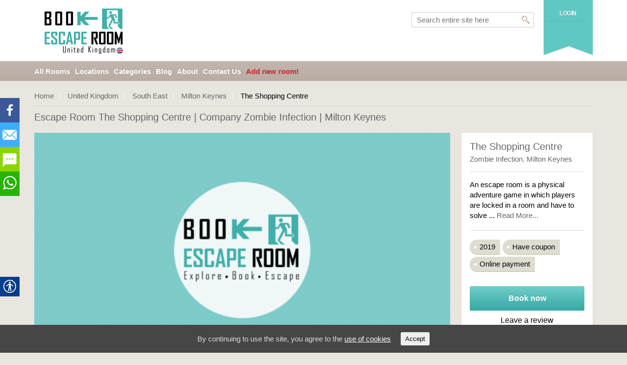

--- FILE ---
content_type: text/html; charset=UTF-8
request_url: https://bookescaperoom.co.uk/escape_room/the-shopping-centre/
body_size: 14315
content:
<!DOCTYPE html> <!--[if IE 7 ]><html class="ie7 oldie" lang="en-GB" prefix="og: http://ogp.me/ns#"> <![endif]--> <!--[if IE 8 ]><html class="ie8 oldie" lang="en-GB" prefix="og: http://ogp.me/ns#"> <![endif]--> <!--[if IE 	 ]><html class="ie" lang="en-GB" prefix="og: http://ogp.me/ns#"> <![endif]--> <!--[if lt IE 9]><script src="https://bookescaperoom.co.uk/wp-content/themes/BookYourTravel/js/html5shiv.js"></script><![endif]--><html lang="en-GB" prefix="og: http://ogp.me/ns#"><head><meta charset="UTF-8"><meta name="viewport" content="width=device-width, initial-scale=1, maximum-scale=1"><title>The Shopping Centre | Escape Room in Milton Keynes | Book Escape Room</title><link rel="shortcut icon" href="https://bookescaperoom.co.uk/wp-content/themes/BookYourTravel/images/favicon.ico" /><link rel="pingback" href="https://bookescaperoom.co.uk/xmlrpc.php" /> <script type="text/javascript">window.datepickerDateFormat = "MM d, yy";
		window.datepickerAltFormat = "yy-mm-dd";
		window.themePath = 'https://bookescaperoom.co.uk/wp-content/themes/BookYourTravel';
		window.siteUrl = 'https://bookescaperoom.co.uk';
	
		window.currentUserId = 0;</script> <meta name="description" content="Escape Room &quot;The Shopping Centre&quot; in Milton Keynes, Zombie Infection: find all information about the room and others on the area of Milton Keynes"/><meta name="robots" content="noodp"/><link rel="canonical" href="https://bookescaperoom.co.uk/escape_room/the-shopping-centre/" /><meta property="og:locale" content="en_GB" /><meta property="og:type" content="article" /><meta property="og:title" content="The Shopping Centre | Escape Room in Milton Keynes | Book Escape Room" /><meta property="og:description" content="Escape Room &quot;The Shopping Centre&quot; in Milton Keynes, Zombie Infection: find all information about the room and others on the area of Milton Keynes" /><meta property="og:url" content="https://bookescaperoom.co.uk/escape_room/the-shopping-centre/" /><meta property="og:site_name" content="BookEscapeRoom UK" /><meta property="og:image" content="https://bookescaperoom.co.uk/wp-content/uploads/sites/4/2017/03/default_uk.png" /><meta property="og:image:width" content="1024" /><meta property="og:image:height" content="577" /><meta name="twitter:card" content="summary_large_image" /><meta name="twitter:description" content="Escape Room &quot;The Shopping Centre&quot; in Milton Keynes, Zombie Infection: find all information about the room and others on the area of Milton Keynes" /><meta name="twitter:title" content="The Shopping Centre | Escape Room in Milton Keynes | Book Escape Room" /><meta name="twitter:image" content="https://bookescaperoom.co.uk/wp-content/uploads/sites/4/2017/03/default_uk.png" /><link rel='dns-prefetch' href='//unpkg.com' /><link rel='dns-prefetch' href='//s.w.org' /><link rel="alternate" type="application/rss+xml" title="BookEscapeRoom UK &raquo; Feed" href="https://bookescaperoom.co.uk/feed/" /><link rel="alternate" type="application/rss+xml" title="BookEscapeRoom UK &raquo; Comments Feed" href="https://bookescaperoom.co.uk/comments/feed/" /><link rel='stylesheet' id='bookyourtravel-leaflet-style-css'  href='https://unpkg.com/leaflet@1.4.0/dist/leaflet.css' type='text/css' media='all' /><link rel='stylesheet' id='fvm-header-0-css'  href='//bookescaperoom.co.uk/wp-content/uploads/sites/4/fvm/out/header-8ccc57c2-1579163243.min.css' type='text/css' media='all' /><link rel='stylesheet' id='fvm-header-1-css'  href='//bookescaperoom.co.uk/wp-content/uploads/sites/4/fvm/out/header-5ff512dc-1579163243.min.css' type='text/css' media='screen,projection,print' /> <script type='text/javascript' src='//bookescaperoom.co.uk/wp-content/uploads/sites/4/fvm/out/header-cb050ccd-1579163243.min.js'></script><link rel='https://api.w.org/' href='https://bookescaperoom.co.uk/wp-json/' /><link rel="EditURI" type="application/rsd+xml" title="RSD" href="https://bookescaperoom.co.uk/xmlrpc.php?rsd" /><link rel="wlwmanifest" type="application/wlwmanifest+xml" href="https://bookescaperoom.co.uk/wp-includes/wlwmanifest.xml" /><meta name="generator" content="WordPress 4.7.29" /><link rel='shortlink' href='https://bookescaperoom.co.uk/?p=13520' /><link rel="alternate" type="application/json+oembed" href="https://bookescaperoom.co.uk/wp-json/oembed/1.0/embed?url=https%3A%2F%2Fbookescaperoom.co.uk%2Fescape_room%2Fthe-shopping-centre%2F" /><link rel="alternate" type="text/xml+oembed" href="https://bookescaperoom.co.uk/wp-json/oembed/1.0/embed?url=https%3A%2F%2Fbookescaperoom.co.uk%2Fescape_room%2Fthe-shopping-centre%2F&#038;format=xml" /> <script type="text/javascript">window._se_plugin_version = '8.1.9';</script> <style id="ctcc-css" type="text/css" media="screen">#catapult-cookie-bar { box-sizing: border-box; max-height: 0; opacity: 0; z-index: 99999; overflow: hidden; color: #ddd; position: fixed; left: 0; bottom: 0; width: 100%; background-color: #464646; } #catapult-cookie-bar a { color: #fff; } #catapult-cookie-bar .x_close span { background-color: ; } button#catapultCookie { background:; color: ; border: 0; padding: 6px 9px; border-radius: 3px; } #catapult-cookie-bar h3 { color: #ddd; } .has-cookie-bar #catapult-cookie-bar { opacity: 1; max-height: 999px; min-height: 30px; }</style> <script>(function(w,d,s,l,i){w[l]=w[l]||[];w[l].push({'gtm.start':
new Date().getTime(),event:'gtm.js'});var f=d.getElementsByTagName(s)[0],
j=d.createElement(s),dl=l!='dataLayer'?'&l='+l:'';j.async=true;j.src=
'https://www.googletagmanager.com/gtm.js?id='+i+dl;f.parentNode.insertBefore(j,f);
})(window,document,'script','dataLayer','GTM-TQSLKCD');</script>   <script async src="https://www.googletagmanager.com/gtag/js?id=UA-143529804-1"></script> <script>window.dataLayer = window.dataLayer || [];
  function gtag(){dataLayer.push(arguments);}
  gtag('js', new Date());
  gtag('config', 'UA-143529804-1');</script> <style>button#responsive-menu-button, #responsive-menu-container { display: none; -webkit-text-size-adjust: 100%; } @media screen and (max-width: 830px) { #responsive-menu-container { display: block; } #responsive-menu-container { position: fixed; top: 0; bottom: 0; /* Fix for scroll bars appearing when not needed */ z-index: 99998; padding-bottom: 5px; margin-bottom: -5px; outline: 1px solid transparent; overflow-y: auto; overflow-x: hidden; } #responsive-menu-container .responsive-menu-search-box { width: 100%; padding: 0 2%; border-radius: 2px; height: 50px; -webkit-appearance: none; } #responsive-menu-container.push-left, #responsive-menu-container.slide-left { transform: translateX(-100%); -ms-transform: translateX(-100%); -webkit-transform: translateX(-100%); -moz-transform: translateX(-100%); } .responsive-menu-open #responsive-menu-container.push-left, .responsive-menu-open #responsive-menu-container.slide-left { transform: translateX(0); -ms-transform: translateX(0); -webkit-transform: translateX(0); -moz-transform: translateX(0); } #responsive-menu-container.push-top, #responsive-menu-container.slide-top { transform: translateY(-100%); -ms-transform: translateY(-100%); -webkit-transform: translateY(-100%); -moz-transform: translateY(-100%); } .responsive-menu-open #responsive-menu-container.push-top, .responsive-menu-open #responsive-menu-container.slide-top { transform: translateY(0); -ms-transform: translateY(0); -webkit-transform: translateY(0); -moz-transform: translateY(0); } #responsive-menu-container.push-right, #responsive-menu-container.slide-right { transform: translateX(100%); -ms-transform: translateX(100%); -webkit-transform: translateX(100%); -moz-transform: translateX(100%); } .responsive-menu-open #responsive-menu-container.push-right, .responsive-menu-open #responsive-menu-container.slide-right { transform: translateX(0); -ms-transform: translateX(0); -webkit-transform: translateX(0); -moz-transform: translateX(0); } #responsive-menu-container.push-bottom, #responsive-menu-container.slide-bottom { transform: translateY(100%); -ms-transform: translateY(100%); -webkit-transform: translateY(100%); -moz-transform: translateY(100%); } .responsive-menu-open #responsive-menu-container.push-bottom, .responsive-menu-open #responsive-menu-container.slide-bottom { transform: translateY(0); -ms-transform: translateY(0); -webkit-transform: translateY(0); -moz-transform: translateY(0); } #responsive-menu-container, #responsive-menu-container:before, #responsive-menu-container:after, #responsive-menu-container *, #responsive-menu-container *:before, #responsive-menu-container *:after { box-sizing: border-box; margin: 0; padding: 0; } #responsive-menu-container #responsive-menu-search-box, #responsive-menu-container #responsive-menu-additional-content, #responsive-menu-container #responsive-menu-title { padding: 25px 5%; } #responsive-menu-container #responsive-menu, #responsive-menu-container #responsive-menu ul { width: 100%; } #responsive-menu-container #responsive-menu ul.responsive-menu-submenu { display: none; } #responsive-menu-container #responsive-menu ul.responsive-menu-submenu.responsive-menu-submenu-open { display: block; } #responsive-menu-container #responsive-menu ul.responsive-menu-submenu-depth-1 a.responsive-menu-item-link { padding-left: 10%; } #responsive-menu-container #responsive-menu ul.responsive-menu-submenu-depth-2 a.responsive-menu-item-link { padding-left: 15%; } #responsive-menu-container #responsive-menu ul.responsive-menu-submenu-depth-3 a.responsive-menu-item-link { padding-left: 20%; } #responsive-menu-container #responsive-menu ul.responsive-menu-submenu-depth-4 a.responsive-menu-item-link { padding-left: 25%; } #responsive-menu-container #responsive-menu ul.responsive-menu-submenu-depth-5 a.responsive-menu-item-link { padding-left: 30%; } #responsive-menu-container #responsive-menu ul.responsive-menu-submenu-depth-6 a.responsive-menu-item-link { padding-left: 35%; } #responsive-menu-container li.responsive-menu-item { width: 100%; list-style: none; } #responsive-menu-container li.responsive-menu-item a { width: 100%; display: block; text-decoration: none; padding: 0 5%; position: relative; } #responsive-menu-container li.responsive-menu-item a .fa { margin-right: 15px; } #responsive-menu-container li.responsive-menu-item a .responsive-menu-subarrow { position: absolute; top: 0; bottom: 0; text-align: center; overflow: hidden; } #responsive-menu-container li.responsive-menu-item a .responsive-menu-subarrow .fa { margin-right: 0; } button#responsive-menu-button .responsive-menu-button-icon-inactive { display: none; } button#responsive-menu-button { z-index: 99999; display: none; overflow: hidden; } button#responsive-menu-button img { max-width: 100%; } .responsive-menu-label { display: inline-block; font-weight: 600; margin: 0 5px; vertical-align: middle; } .responsive-menu-accessible { display: inline-block; } .responsive-menu-accessible .responsive-menu-box { display: inline-block; vertical-align: middle; } .responsive-menu-label.responsive-menu-label-top, .responsive-menu-label.responsive-menu-label-bottom { display: block; margin: 0 auto; } } @media screen and (max-width: 830px) { /*! * Hamburgers * @description Tasty CSS-animated hamburgers * @author Jonathan Suh @jonsuh * @site https://jonsuh.com/hamburgers * @link https://github.com/jonsuh/hamburgers */ /* * Boring */ button#responsive-menu-button { padding: 0 0; display: inline-block; cursor: pointer; transition-property: opacity, filter; transition-duration: 0.15s; transition-timing-function: linear; font: inherit; color: inherit; text-transform: none; background-color: transparent; border: 0; margin: 0; overflow: visible; } button#responsive-menu-button:hover { opacity: 1; } .responsive-menu-box { width: 25px; height: 19px; display: inline-block; position: relative; } .responsive-menu-inner { display: block; top: 50%; margin-top: -1.5px; } .responsive-menu-inner, .responsive-menu-inner::before, .responsive-menu-inner::after { width: 25px; height: 3px; background-color: #41afaa; border-radius: 4px; position: absolute; transition-property: transform; transition-duration: 0.15s; transition-timing-function: ease; } .responsive-menu-inner::before, .responsive-menu-inner::after { content: ""; display: block; } .responsive-menu-inner::before { top: -8px; } .responsive-menu-inner::after { bottom: -8px; } .responsive-menu-boring .responsive-menu-inner, .responsive-menu-boring .responsive-menu-inner::before, .responsive-menu-boring .responsive-menu-inner::after { transition-property: none; } .responsive-menu-boring.is-active .responsive-menu-inner { transform: rotate(45deg); } .responsive-menu-boring.is-active .responsive-menu-inner::before { top: 0; opacity: 0; } .responsive-menu-boring.is-active .responsive-menu-inner::after { bottom: 0; transform: rotate(-90deg); } button#responsive-menu-button { width: 40px; height: 40px; background: #fff; position: absolute; top: 15px; right: 5%; } button#responsive-menu-button:hover { background: #fff; } button#responsive-menu-button .responsive-menu-box { color: #41afaa; } .responsive-menu-label { color: #fff; font-size: 14px; line-height: 13px; } button#responsive-menu-button { display: inline-block; transition: transform 0.5s, background-color 0.5s; } } @media screen and (max-width: 830px) { #responsive-menu-container { width: 75%; left: 0; background: #c1b6ae; transition: transform 0.5s; text-align: left; } #responsive-menu-container #responsive-menu-wrapper { background: #c1b6ae; } #responsive-menu-container #responsive-menu-additional-content { color: #fff; } #responsive-menu-container .responsive-menu-search-box { background: #fff; border: 2px solid #dadada; color: #333; } #responsive-menu-container .responsive-menu-search-box:-ms-input-placeholder { color: #c7c7cd; } #responsive-menu-container .responsive-menu-search-box:-webkit-input-placeholder { color: #c7c7cd; } #responsive-menu-container .responsive-menu-search-box:-moz-placeholder { color: #c7c7cd; opacity: 1; } #responsive-menu-container .responsive-menu-search-box::-moz-placeholder { color: #c7c7cd; opacity: 1; } #responsive-menu-container .responsive-menu-item-link, #responsive-menu-container #responsive-menu-title, #responsive-menu-container .responsive-menu-subarrow { transition: background-color 0.5s, border-color 0.5s, color 0.5s; } #responsive-menu-container #responsive-menu-title { background-color: #212121; color: #fff; font-size: 13px; } #responsive-menu-container #responsive-menu-title a { color: #fff; font-size: 13px; text-decoration: none; } #responsive-menu-container #responsive-menu-title a:hover { color: #fff; } #responsive-menu-container #responsive-menu-title:hover { background-color: #212121; color: #fff; } #responsive-menu-container #responsive-menu-title:hover a { color: #fff; } #responsive-menu-container #responsive-menu-title #responsive-menu-title-image { display: inline-block; vertical-align: middle; margin-right: 15px; } #responsive-menu-container #responsive-menu > li.responsive-menu-item:first-child > a { border-top: 1px solid #c1b6ae; } #responsive-menu-container #responsive-menu li.responsive-menu-item .responsive-menu-item-link { font-size: 14px; } #responsive-menu-container #responsive-menu li.responsive-menu-item a { line-height: 40px; border-bottom: 1px solid #c1b6ae; color: #fff; background-color: #c1b6ae; } #responsive-menu-container #responsive-menu li.responsive-menu-item a:hover { color: #3f3f3f; background-color: #c1b6ae; border-color: #c1b6ae; } #responsive-menu-container #responsive-menu li.responsive-menu-item a:hover .responsive-menu-subarrow { color: #fff; border-color: #c1b6ae; background-color: #c1b6ae; } #responsive-menu-container #responsive-menu li.responsive-menu-item a .responsive-menu-subarrow { right: 0; height: 40px; line-height: 40px; width: 40px; color: #fff; border-left: 1px solid #c1b6ae; background-color: #c1b6ae; } #responsive-menu-container #responsive-menu li.responsive-menu-item a .responsive-menu-subarrow.responsive-menu-subarrow-active { color: #fff; border-color: #c1b6ae; background-color: #c1b6ae; } #responsive-menu-container #responsive-menu li.responsive-menu-item a .responsive-menu-subarrow.responsive-menu-subarrow-active:hover { color: #fff; border-color: #c1b6ae; background-color: #c1b6ae; } #responsive-menu-container #responsive-menu li.responsive-menu-item a .responsive-menu-subarrow:hover { color: #fff; border-color: #c1b6ae; background-color: #c1b6ae; } #responsive-menu-container #responsive-menu li.responsive-menu-item.responsive-menu-current-item > .responsive-menu-item-link { background-color: #c1b6ae; color: #3f3f3f; border-color: #c1b6ae; } #responsive-menu-container #responsive-menu li.responsive-menu-item.responsive-menu-current-item > .responsive-menu-item-link:hover { background-color: #c1b6ae; color: #3f3f3f; border-color: #c1b6ae; } #nav { display: none !important; } }</style><script>jQuery(document).ready(function($) {

      var ResponsiveMenu = {
        trigger: '#responsive-menu-button',
        animationSpeed: 500,
        breakpoint: 830,
        pushButton: 'off',
        animationType: 'slide',
        animationSide: 'left',
        pageWrapper: '',
        isOpen: false,
        triggerTypes: 'click',
        activeClass: 'is-active',
        container: '#responsive-menu-container',
        openClass: 'responsive-menu-open',
        accordion: 'off',
        activeArrow: '▲',
        inactiveArrow: '▼',
        wrapper: '#responsive-menu-wrapper',
        closeOnBodyClick: 'off',
        closeOnLinkClick: 'off',
        itemTriggerSubMenu: 'off',
        linkElement: '.responsive-menu-item-link',
        openMenu: function() {
          $(this.trigger).addClass(this.activeClass);
          $('html').addClass(this.openClass);
          $('.responsive-menu-button-icon-active').hide();
          $('.responsive-menu-button-icon-inactive').show();
          this.setWrapperTranslate();
          this.isOpen = true;
        },
        closeMenu: function() {
          $(this.trigger).removeClass(this.activeClass);
          $('html').removeClass(this.openClass);
          $('.responsive-menu-button-icon-inactive').hide();
          $('.responsive-menu-button-icon-active').show();
          this.clearWrapperTranslate();
          this.isOpen = false;
        },
        triggerMenu: function() {
          this.isOpen ? this.closeMenu() : this.openMenu();
        },
        triggerSubArrow: function(subarrow) {
          var sub_menu = $(subarrow).parent().next('.responsive-menu-submenu');
          var self = this;
          if(this.accordion == 'on') {
            /* Get Top Most Parent and the siblings */
            var top_siblings = sub_menu.parents('.responsive-menu-item-has-children').last().siblings('.responsive-menu-item-has-children');
            var first_siblings = sub_menu.parents('.responsive-menu-item-has-children').first().siblings('.responsive-menu-item-has-children');
            /* Close up just the top level parents to key the rest as it was */
            top_siblings.children('.responsive-menu-submenu').slideUp(200, 'linear').removeClass('responsive-menu-submenu-open');
            /* Set each parent arrow to inactive */
            top_siblings.each(function() {
              $(this).find('.responsive-menu-subarrow').first().html(self.inactiveArrow);
              $(this).find('.responsive-menu-subarrow').first().removeClass('responsive-menu-subarrow-active');
            });
            /* Now Repeat for the current item siblings */
            first_siblings.children('.responsive-menu-submenu').slideUp(200, 'linear').removeClass('responsive-menu-submenu-open');
            first_siblings.each(function() {
              $(this).find('.responsive-menu-subarrow').first().html(self.inactiveArrow);
              $(this).find('.responsive-menu-subarrow').first().removeClass('responsive-menu-subarrow-active');
            });
          }
          if(sub_menu.hasClass('responsive-menu-submenu-open')) {
            sub_menu.slideUp(200, 'linear').removeClass('responsive-menu-submenu-open');
            $(subarrow).html(this.inactiveArrow);
            $(subarrow).removeClass('responsive-menu-subarrow-active');
          } else {
            sub_menu.slideDown(200, 'linear').addClass('responsive-menu-submenu-open');
            $(subarrow).html(this.activeArrow);
            $(subarrow).addClass('responsive-menu-subarrow-active');
          }
        },
        menuHeight: function() {
          return $(this.container).height();
        },
        menuWidth: function() {
          return $(this.container).width();
        },
        wrapperHeight: function() {
          return $(this.wrapper).height();
        },
        setWrapperTranslate: function() {
          switch(this.animationSide) {
            case 'left':
              translate = 'translateX(' + this.menuWidth() + 'px)'; break;
            case 'right':
              translate = 'translateX(-' + this.menuWidth() + 'px)'; break;
            case 'top':
              translate = 'translateY(' + this.wrapperHeight() + 'px)'; break;
            case 'bottom':
              translate = 'translateY(-' + this.menuHeight() + 'px)'; break;
            }
            if(this.animationType == 'push') {
              $(this.pageWrapper).css({'transform':translate});
              $('html, body').css('overflow-x', 'hidden');
            }
            if(this.pushButton == 'on') {
              $('#responsive-menu-button').css({'transform':translate});
            }
        },
        clearWrapperTranslate: function() {
          var self = this;
          if(this.animationType == 'push') {
            $(this.pageWrapper).css({'transform':''});
            setTimeout(function() {
              $('html, body').css('overflow-x', '');
            }, self.animationSpeed);
          }
          if(this.pushButton == 'on') {
            $('#responsive-menu-button').css({'transform':''});
          }
        },
        init: function() {
          var self = this;
          $(this.trigger).on(this.triggerTypes, function(e){
            e.stopPropagation();
            self.triggerMenu();
          });
          $('.responsive-menu-subarrow').on('click', function(e) {
            e.preventDefault();
            e.stopPropagation();
            self.triggerSubArrow(this);
          });
          $(window).resize(function() {
            if($(window).width() > self.breakpoint) {
              if(self.isOpen){
                self.closeMenu();
              }
            } else {
              if($('.responsive-menu-open').length>0){
                self.setWrapperTranslate();
              }
            }
          });
          if(this.closeOnLinkClick == 'on') {
            $(this.linkElement).on('click', function(e) {
              e.preventDefault();
              /* Fix for when close menu on parent clicks is on */
              if(self.itemTriggerSubMenu == 'on' && $(this).is('.responsive-menu-item-has-children > ' + self.linkElement)) {
                return;
              }
              old_href = $(this).attr('href');
              old_target = typeof $(this).attr('target') == 'undefined' ? '_self' : $(this).attr('target');
              if(self.isOpen) {
                if($(e.target).closest('.responsive-menu-subarrow').length) {
                  return;
                }
                self.closeMenu();
                setTimeout(function() {
                  window.open(old_href, old_target);
                }, self.animationSpeed);
              }
            });
          }
          if(this.closeOnBodyClick == 'on') {
            $(document).on('click', 'body', function(e) {
              if(self.isOpen) {
                if($(e.target).closest('#responsive-menu-container').length || $(e.target).closest('#responsive-menu-button').length) {
                  return;
                }
              }
              self.closeMenu();
            });
          }
          if(this.itemTriggerSubMenu == 'on') {
            $('.responsive-menu-item-has-children > ' + this.linkElement).on('click', function(e) {
              e.preventDefault();
              self.triggerSubArrow($(this).children('.responsive-menu-subarrow').first());
            });
          }
        }
      };
      ResponsiveMenu.init();
    });</script><noscript><style id="rocket-lazyload-nojs-css">.rll-youtube-player, [data-lazy-src]{display:none !important;}</style></noscript></head><body class="accommodation-template-default single single-accommodation postid-13520 real-accessability-body responsive-menu-slide-left"><noscript><iframe src="https://www.googletagmanager.com/ns.html?id=GTM-MPMXSRG"
height="0" width="0" style="display:none;visibility:hidden"></iframe></noscript><header class="header" role="banner"><div class="wrap clearfix"><div class="logo"><a href="https://bookescaperoom.co.uk" title="BookEscapeRoom UK | The Shopping Centre | Escape Room in Milton Keynes | Book Escape Room"><img src="data:image/svg+xml,%3Csvg%20xmlns='http://www.w3.org/2000/svg'%20viewBox='0%200%201%201'%3E%3C/svg%3E" alt="BookEscapeRoom UK | The Shopping Centre | Escape Room in Milton Keynes | Book Escape Room" data-lazy-src="https://bookescaperoom.co.uk/wp-content/uploads/sites/4/2017/04/uk2.png" /><noscript><img src="https://bookescaperoom.co.uk/wp-content/uploads/sites/4/2017/04/uk2.png" alt="BookEscapeRoom UK | The Shopping Centre | Escape Room in Milton Keynes | Book Escape Room" /></noscript></a></div><div class="ribbon"><nav><ul class="profile-nav"><li class="active"><a class="fn" onclick="toggleLightbox('login_lightbox');" href="javascript:void(0);" title="Login">Login</a></li></ul></nav></div><div class="search"><form id="searchform" method="get" action="https://bookescaperoom.co.uk"> <input type="search" placeholder="Search entire site here" name="s" id="search" /> <input type="submit" id="searchsubmit" value="" name="searchsubmit"/></form></div></div><nav id="nav" class="main-nav"><ul id="menu-main_menu" class="wrap"><li id="menu-item-12129" class="menu-item menu-item-type-post_type menu-item-object-page menu-item-12129"><a href="https://bookescaperoom.co.uk/all-rooms/">All Rooms</a></li><li id="menu-item-12137" class="menu-item menu-item-type-post_type menu-item-object-location menu-item-has-children menu-item-12137"><a href="https://bookescaperoom.co.uk/location/united-kingdom/">Locations</a><ul class="sub-menu"><li id="menu-item-12141" class="menu-item menu-item-type-post_type menu-item-object-location menu-item-12141"><a href="https://bookescaperoom.co.uk/location/united-kingdom/london/">London</a></li><li id="menu-item-12139" class="menu-item menu-item-type-post_type menu-item-object-location menu-item-12139"><a href="https://bookescaperoom.co.uk/location/united-kingdom/east-of-england/">East of England</a></li><li id="menu-item-12140" class="menu-item menu-item-type-post_type menu-item-object-location menu-item-12140"><a href="https://bookescaperoom.co.uk/location/united-kingdom/east-midlands/">East Midlands</a></li><li id="menu-item-12142" class="menu-item menu-item-type-post_type menu-item-object-location menu-item-12142"><a href="https://bookescaperoom.co.uk/location/united-kingdom/north-east/">North East</a></li><li id="menu-item-12143" class="menu-item menu-item-type-post_type menu-item-object-location menu-item-12143"><a href="https://bookescaperoom.co.uk/location/united-kingdom/north-west/">North West</a></li><li id="menu-item-12144" class="menu-item menu-item-type-post_type menu-item-object-location menu-item-12144"><a href="https://bookescaperoom.co.uk/location/united-kingdom/south-east/">South East</a></li><li id="menu-item-12145" class="menu-item menu-item-type-post_type menu-item-object-location menu-item-12145"><a href="https://bookescaperoom.co.uk/location/united-kingdom/south-west/">South West</a></li><li id="menu-item-12146" class="menu-item menu-item-type-post_type menu-item-object-location menu-item-12146"><a href="https://bookescaperoom.co.uk/location/united-kingdom/west-midlands/">West Midlands</a></li><li id="menu-item-12147" class="menu-item menu-item-type-post_type menu-item-object-location menu-item-12147"><a href="https://bookescaperoom.co.uk/location/united-kingdom/yorkshire-and-the-humber/">Yorkshire and the Humber</a></li><li id="menu-item-12148" class="menu-item menu-item-type-post_type menu-item-object-location menu-item-12148"><a href="https://bookescaperoom.co.uk/location/united-kingdom/wales/">Wales</a></li><li id="menu-item-12979" class="menu-item menu-item-type-post_type menu-item-object-location menu-item-12979"><a href="https://bookescaperoom.co.uk/location/united-kingdom/gibraltar/">Gibraltar</a></li><li id="menu-item-12981" class="menu-item menu-item-type-post_type menu-item-object-location menu-item-12981"><a href="https://bookescaperoom.co.uk/location/united-kingdom/scotland/">Scotland</a></li><li id="menu-item-12976" class="menu-item menu-item-type-post_type menu-item-object-location menu-item-12976"><a href="https://bookescaperoom.co.uk/location/ireland/">Ireland</a></li><li id="menu-item-12980" class="menu-item menu-item-type-post_type menu-item-object-location menu-item-12980"><a href="https://bookescaperoom.co.uk/location/united-kingdom/northern-ireland/">Northern Ireland</a></li><li id="menu-item-12977" class="menu-item menu-item-type-post_type menu-item-object-location menu-item-12977"><a href="https://bookescaperoom.co.uk/location/united-kingdom/isle-of-man/">Isle of Man</a></li><li id="menu-item-12978" class="menu-item menu-item-type-post_type menu-item-object-location menu-item-12978"><a href="https://bookescaperoom.co.uk/location/united-kingdom/jersey/">Jersey</a></li></ul></li><li id="menu-item-12130" class="menu-item menu-item-type-post_type menu-item-object-page menu-item-has-children menu-item-12130"><a href="https://bookescaperoom.co.uk/escape-room-tags/">Categories</a><ul class="sub-menu"><li id="menu-item-13159" class="menu-item menu-item-type-post_type menu-item-object-page menu-item-13159"><a href="https://bookescaperoom.co.uk/escape-room-tags/corporate-team-building/">Corporate Team Building</a></li><li id="menu-item-13156" class="menu-item menu-item-type-post_type menu-item-object-page menu-item-13156"><a href="https://bookescaperoom.co.uk/escape-room-tags/scary/">Scary</a></li><li id="menu-item-13157" class="menu-item menu-item-type-post_type menu-item-object-page menu-item-13157"><a href="https://bookescaperoom.co.uk/escape-room-tags/difficulty-medium/">Difficulty: medium</a></li><li id="menu-item-13158" class="menu-item menu-item-type-post_type menu-item-object-page menu-item-13158"><a href="https://bookescaperoom.co.uk/escape-room-tags/difficulty-easy/">Difficulty: easy</a></li><li id="menu-item-13153" class="menu-item menu-item-type-post_type menu-item-object-page menu-item-13153"><a href="https://bookescaperoom.co.uk/escape-room-tags/disability-rooms/">Disability Rooms</a></li><li id="menu-item-13154" class="menu-item menu-item-type-post_type menu-item-object-page menu-item-13154"><a href="https://bookescaperoom.co.uk/escape-room-tags/outdoor-games/">Outdoor Games</a></li><li id="menu-item-13155" class="menu-item menu-item-type-post_type menu-item-object-page menu-item-13155"><a href="https://bookescaperoom.co.uk/escape-room-tags/mobile-rooms/">Mobile Rooms</a></li><li id="menu-item-13160" class="menu-item menu-item-type-post_type menu-item-object-page menu-item-13160"><a href="https://bookescaperoom.co.uk/escape-room-tags/coming-soon/">Coming soon</a></li></ul></li><li id="menu-item-12131" class="menu-item menu-item-type-post_type menu-item-object-page current_page_parent menu-item-12131"><a href="https://bookescaperoom.co.uk/blog/">Blog</a></li><li id="menu-item-12132" class="menu-item menu-item-type-post_type menu-item-object-page menu-item-12132"><a href="https://bookescaperoom.co.uk/about/">About</a></li><li id="menu-item-12889" class="menu-item menu-item-type-post_type menu-item-object-page menu-item-12889"><a href="https://bookescaperoom.co.uk/contact-us/">Contact Us</a></li><li id="menu-item-13017" class="menu-item menu-item-type-custom menu-item-object-custom menu-item-13017"><a href="https://docs.google.com/forms/u/1/d/e/1FAIpQLSc7h3pQ6_HDaNu7FjeWnarKGU7jlFnDXhaHQAhdeUD0CFcrLg/viewform"><font color="#D53535">Add new room!</font></a></li></ul></nav></header><div class="main" role="main" id="primary"><div class="wrap clearfix"><div class="content clearfix " id="content"><nav role="navigation" class="breadcrumbs clearfix"><ul><li><a href="https://bookescaperoom.co.uk" title="Home">Home</a></li><li><a class="bread-parent bread-parent-11386" href="https://bookescaperoom.co.uk/location/united-kingdom/" title="United Kingdom">United Kingdom</a></li><li><a class="bread-parent bread-parent-11388" href="https://bookescaperoom.co.uk/location/united-kingdom/south-east/" title="South East">South East</a></li><li><a class="bread-parent bread-parent-12189" href="https://bookescaperoom.co.uk/location/united-kingdom/south-east/milton-keynes/" title="Milton Keynes">Milton Keynes</a></li><li>The Shopping Centre</li></ul></nav><div class="lightbox" style="display:none;" id="link_lightbox" name=""><div class="lb-wrap white"> <a onclick="toggleLightbox('link_lightbox');" href="javascript:void(0);" class="close">x</a><div class="lb-content"><div class="lb-title"> Before you go...</div><div class="f-item"> <img src="data:image/svg+xml,%3Csvg%20xmlns='http://www.w3.org/2000/svg'%20viewBox='0%200%201%201'%3E%3C/svg%3E" alt="" data-lazy-src="https://bookescaperoom.co.uk/wp-content/uploads/sites/4/2017/04/uk2.png"/><noscript><img src="https://bookescaperoom.co.uk/wp-content/uploads/sites/4/2017/04/uk2.png" alt=""/></noscript></div><div class="f-item"> You are now being forwarded to the room's website.<br><strong>It would be nice if you tell them we sent you :-)</strong></div><div class="f-item"> <a href='http://zombieinfection.co.uk/?utm_source=bookescaperoom.co.il&r=13520' class='gradient-button book-accommodation-external-order'  id='out-link'  target='_blank'  rel='nofollow'  title='Book now'>Book now</a></div></div></div></div><div class="accomodation_title"><h1>Escape Room The Shopping Centre</h1><h2> | Company Zombie Infection | Milton Keynes</h2></div> <script>window.postType = 'accommodation';</script> <section class="three-fourth"> <script>window.postType = "accommodation";	window.postId = 13520;	window.reviewFields = new Array();		reviewFields.push("review_cleanliness");		reviewFields.push("review_comfort");		reviewFields.push("review_staff");		reviewFields.push("review_services");		reviewFields.push("review_sleep_quality");		window.reviewFormScoreError = "Please enter all scores, %s are missing";	window.reviewFormLikesError = "Please enter your likes";	window.reviewUserAlreayPulish = "The user already published a review on that post";	window.reviewError = "Error while try save review, please try again later";	window.siteTermsError = "Please approve the site terms";	window.InvalidCaptchaMessage = "Invalid captcha, please try again!";	window.InvalidNonceMessage = "Invalid session, please refresh page and try again!";</script> <section class="full-width review-accommodation-section" style="display:none"><article class="static-content"><form 	id="review-accommodation-form" 				method="post" 				action="" 				class="review-form review-accommodation-form"				onsubmit="ga(ga.getAll()[0].get('name') + '.send', 'event', { eventCategory: 'form', eventAction: 'review', eventLabel: 'The Shopping Centre'});"><h2> We would like to know your opinion of <strong>The Shopping Centre</strong>. Please don’t give spoilers!</h2><div class="f-item"> <label>Please score the following:</label><table id="scores" name='scores'><tr><th></th><th>1</th><th>2</th><th>3</th><th>4</th><th>5</th></tr><tr><th id="review_category">Difficulty</th><td><input type="radio" id="reviewField_review_cleanliness_1" value="1" name="reviewField_review_cleanliness" /></td><td><input type="radio" id="reviewField_review_cleanliness_2" value="2" name="reviewField_review_cleanliness" /></td><td><input type="radio" id="reviewField_review_cleanliness_3" value="3" name="reviewField_review_cleanliness" /></td><td><input type="radio" id="reviewField_review_cleanliness_4" value="4" name="reviewField_review_cleanliness" /></td><td><input type="radio" id="reviewField_review_cleanliness_5" value="5" name="reviewField_review_cleanliness" /></td></tr><tr><th id="review_category">Fairness</th><td><input type="radio" id="reviewField_review_comfort_1" value="1" name="reviewField_review_comfort" /></td><td><input type="radio" id="reviewField_review_comfort_2" value="2" name="reviewField_review_comfort" /></td><td><input type="radio" id="reviewField_review_comfort_3" value="3" name="reviewField_review_comfort" /></td><td><input type="radio" id="reviewField_review_comfort_4" value="4" name="reviewField_review_comfort" /></td><td><input type="radio" id="reviewField_review_comfort_5" value="5" name="reviewField_review_comfort" /></td></tr><tr><th id="review_category">Atmosphere</th><td><input type="radio" id="reviewField_review_staff_1" value="1" name="reviewField_review_staff" /></td><td><input type="radio" id="reviewField_review_staff_2" value="2" name="reviewField_review_staff" /></td><td><input type="radio" id="reviewField_review_staff_3" value="3" name="reviewField_review_staff" /></td><td><input type="radio" id="reviewField_review_staff_4" value="4" name="reviewField_review_staff" /></td><td><input type="radio" id="reviewField_review_staff_5" value="5" name="reviewField_review_staff" /></td></tr><tr><th id="review_category">Room decor</th><td><input type="radio" id="reviewField_review_services_1" value="1" name="reviewField_review_services" /></td><td><input type="radio" id="reviewField_review_services_2" value="2" name="reviewField_review_services" /></td><td><input type="radio" id="reviewField_review_services_3" value="3" name="reviewField_review_services" /></td><td><input type="radio" id="reviewField_review_services_4" value="4" name="reviewField_review_services" /></td><td><input type="radio" id="reviewField_review_services_5" value="5" name="reviewField_review_services" /></td></tr><tr><th id="review_category">Staff and hospitality</th><td><input type="radio" id="reviewField_review_sleep_quality_1" value="1" name="reviewField_review_sleep_quality" /></td><td><input type="radio" id="reviewField_review_sleep_quality_2" value="2" name="reviewField_review_sleep_quality" /></td><td><input type="radio" id="reviewField_review_sleep_quality_3" value="3" name="reviewField_review_sleep_quality" /></td><td><input type="radio" id="reviewField_review_sleep_quality_4" value="4" name="reviewField_review_sleep_quality" /></td><td><input type="radio" id="reviewField_review_sleep_quality_5" value="5" name="reviewField_review_sleep_quality" /></td></tr></table></div><div class="f-item"> <label>What did you like about the room?</label><textarea id="likes" name='likes' rows="10" cols="10" maxlength="250"></textarea></div><div class="f-item"> <label>What did you not like about the room?</label><textarea id="dislikes" name='dislikes' rows="10" cols="10" maxlength="250"></textarea></div><div class="review_user_contacts"><div class="row"><div class="f-item"> <label for="your_name_riv">Your name</label> <input type="text" name="your_name_riv" id="your_name_riv" /></div></div><div class="row"><div class="f-item"> <label for="your_email_riv">Your email</label> <input type="email" name="your_email_riv" id="your_email_riv" /></div></div><div class="row"><div class="f-item"> <label for="your_phone_riv">Your phone</label> <input type="tel" name="your_phone_riv" id="your_phone_riv" /></div></div></div><div class="f-item"> <label> <input type="checkbox" id="site_terms" name="site_terms" data-required /> &nbsp;I have read and approve <a 	href="javascript:void(0)" 						onclick="show_lightbox_with_post('iframe_lightbox', 'iframe_lightbox_obj', 13259)"> site terms </a> </label></div><div class="row captcha"><div class="f-item"> <label>How much is 4 + 7?</label> <input type="text" required="required" id="c_val_s_riv" name="c_val_s_riv" /> <input type="hidden" name="c_val_1_riv" id="c_val_1_riv" value="bjRX2F7MOmgqMqgD40kqzzT34nUQ+RirtlDUmEqIkTo=" /> <input type="hidden" name="c_val_2_riv" id="c_val_2_riv" value="2fSK6tW/nx0pqnnLJPAQi3gCOSHwe4PPV3Eri4aj+VM=" /></div></div><div class="error" style="display:none;"><div><p></p></div></div> <input type='submit' class='gradient-button' id='submit-accommodation-review' name='submit-accommodation-review' value='Submit review' /><a href='#click_cancel-review' class='gradient-button cancel-accommodation-review'  title='Go Back'>Go Back</a></form></article></section>  <script>window.InvalidCaptchaMessage = "Invalid captcha, please try again!";	window.postId = '13520';	window.inquiryFormMessageError = "Please enter your message";	window.inquiryFormNameError = "Please enter your full name";	window.inquiryFormEmailError = "Please enter your email address";	window.inquiryFormPhoneError = "Please enter your phone number";	window.siteTermsError = "Please approve the site terms";</script> <section class="full-width accommodation-inquiry-section" style="display:none"><article class="static-content"><form 	method="post" 				action="" 				class="inquiry accommodation-inquiry-form"				onsubmit="ga(ga.getAll()[0].get('name') + '.send', 'event', { eventCategory: 'form', eventAction: 'inquiry', eventLabel: 'The Shopping Centre'});"><h2>Use the form below to contact <strong>The Shopping Centre</strong> directly.</h2><div class="error" style="display:none;"><div><p></p></div></div><p>Please complete all fields.</p><div class="row"><div class="f-item"> <label for="your_name">Your name</label> <input type="text" name="your_name" id="your_name" /></div></div><div class="row"><div class="f-item"> <label for="your_email">Your email</label> <input type="email" name="your_email" id="your_email" /></div></div><div class="row"><div class="f-item"> <label for="your_phone">Your phone</label> <input type="tel" name="your_phone" id="your_phone" /></div></div><h3>What would you like to inquire about?</h3><div class="f-item"><textarea id="your_message" name='your_message' rows="10" cols="10" ></textarea></div><div class="f-item"> <label> <input type="checkbox" id="site_terms" name="site_terms" data-required /> &nbsp;I have read and approve <a 	href="javascript:void(0)" 						onclick="show_lightbox_with_post('iframe_lightbox', 'iframe_lightbox_obj', 13259)"> site terms </a> </label></div><div class="row captcha"><div class="f-item"> <label>How much is 8 + 10?</label> <input type="text" required="required" id="c_val_s_inq" name="c_val_s_inq" /> <input type="hidden" name="c_val_1_inq" id="c_val_1_inq" value="nBS+6d7yXE7jECKftQ4g6pGE/g9rDXmDEy4mI855IUo=" /> <input type="hidden" name="c_val_2_inq" id="c_val_2_inq" value="kg1v+b/sP5TQ9gaU3Sje6YN9jGq0NwlG9OtokWlo3W4=" /></div></div> <input type='submit' class='gradient-button' id='submit-accommodation-inquiry' name='submit-accommodation-inquiry' value='Submit inquiry' /><a href='#click_cancel-inquiry' class='gradient-button cancel-accommodation-inquiry'  id='cancel-inquiry'  title='Go Back'>Go Back</a></form><div class="loading" id="wait_loading_inquiry" style="display:none"><div class="ball"></div><div class="ball1"></div></div></article></section><div class="lightbox" style="display:none;" id="iframe_lightbox"><div class="lb-wrap white"> <a onclick="toggleLightbox('iframe_lightbox');" href="javascript:void(0);" class="close">x</a><div class="lb-content"> <iframe id="iframe_lightbox_obj" scrolling="yes"></iframe></div></div></div><script>window.currencySymbol = "\u00a3";	window.currencySymbolShowAfter = 0;	window.invalidCaptchaMessage = "Invalid captcha, please try again!";	window.InvalidNonceMessage = "Invalid session, please refresh page and try again!";	window.InvalidDateMessage = "Invalid date and time, please refresh page and try again!";	window.bookingDateFrom = null;	window.bookingDateTo = null;	window.bookingFormProblemsWithOrdersServerError = "Error connection to order server, please try later";	window.bookingFormFirstNameError = "Please enter your first name";	window.bookingFormLastNameError = "Please enter your last name";	window.bookingFormLastNameEqualFirstNameError = "Last name must be different from First name";	window.bookingFormEmailError = "Please enter valid email address";	window.bookingFormPhoneError = "Please enter your phone number";	window.bookingTermsError = "Please approve the room terms";	window.siteTermsError = "Please approve the site terms";</script> <form	class="accommodation-booking-form booking" 		method="post" 		action="" 		style="display:none"		onsubmit="ga( ga.getAll()[0].get('name') + '.send', 'event', { eventCategory: 'form', eventAction: 'booking', eventLabel: 'The Shopping Centre', eventValue: 33});"><fieldset><h3><span>01 </span>Booking details</h3><div class="row"><div class="output"><p>Room Name</p><p>The Shopping Centre</p></div><div class="output"><p>Date</p><p class="step_1_date_holder"></p></div><div class="output"><p>Hour</p><p class="step_1_hour_holder"></p></div><div class="output"><p>Comments</p><p class="step_1_comment_holder"></p></div></div><h3><span>02 </span>Submit booking</h3><div class="error" style="display:none;"><div><p></p></div></div><div class="row triplets"><div class="f-item"> <label for="first_name">First name</label> <input type="text" id="first_name" name="first_name" data-required /></div><div class="f-item"> <label for="last_name">Last name</label> <input type="text" id="last_name" name="last_name" data-required /></div></div><div class="row triplets"><div class="f-item"> <label for="email">Email address</label> <input type="email" id="email" name="email" data-required /> <span class="info">You'll receive a confirmation email</span></div><div class="f-item"> <label for="phone">Phone</label> <input type="tel" id="phone" name="phone" data-required /></div></div><div class="row triplets"><div class="f-item"> <label for="participants">Participants</label> <select class="dynamic_control" id="booking_form_participants" name="booking_form_participants"></select></div></div><div class="row triplets"><div class="f-item"> <label> <input type="checkbox" id="site_terms" name="site_terms" data-required /> &nbsp;I have read and approve <a 	href="javascript:void(0)" 						onclick="show_lightbox_with_post('iframe_lightbox', 'iframe_lightbox_obj', 13259)"> site terms </a> </label></div></div><div class="row triplets captcha"><div class="f-item"> <label>How much is 4 + 11?</label> <input type="text" required="required" id="c_val_s_acc" name="c_val_s_acc" /> <input type="hidden" name="c_val_1_acc" id="c_val_1_acc" value="bjRX2F7MOmgqMqgD40kqzzT34nUQ+RirtlDUmEqIkTo=" /> <input type="hidden" name="c_val_2_acc" id="c_val_2_acc" value="PiF5k/ty3sK/cPoToYMKH+PUYmhVyjDAcxQTWUdGMoE=" /></div></div> <input type='submit' class='gradient-button' id='submit-accommodation-booking' name='submit-accommodation-booking' value='Submit booking' /><a href='#click_cancel-accommodation-booking' class='gradient-button cancel-accommodation-booking'  id='cancel-accommodation-booking'  title='Go Back'>Go Back</a></fieldset></form><div class="loading" id="wait_loading" style="display:none"><div class="ball"></div><div class="ball1"></div></div><form id="accommodation-confirmation-form" method="post" action="" class="booking" style="display:none"><fieldset><h3><span>03 </span>Confirmation</h3><div class="text-wrap"><p><p>We receives your booking request and updated the room's operator with your request.</p><p>In the near future you are accepted to be contacted by the room's operator directly in order to finalized the booking and get a formal approval.&nbsp;&nbsp;</p><p><span style="color: #ff0000;">Note, the booking is not approved till you get an approval from the room's operator!</span></p><p>Thanks for your booking,<br />BookEscapeRoom UK</p></p></div><h3><span>04 </span>Customer information</h3><div class="text-wrap"><div class="output"><p>First name:</p><p id="confirm_first_name"></p></div><div class="output"><p>Last name:</p><p id="confirm_last_name"></p></div><div class="output"><p>Email address:</p><p id="confirm_email_address"></p></div><div class="output"><p>Phone:</p><p id="confirm_phone"></p></div><div class="output"><p>Room Name:</p><p id="confirm_accommodationTitle"></p></div><div class="output"><p>Participants:</p><p id="confirm_participants"></p></div><div class="output"><p>Date:</p><p id="confirm_date"></p></div><div class="output"><p>Hour:</p><p id="confirm_hour"></p></div><div class="output"><p>Confirmation number:</p><p id="confirm_ID"></p></div><div class="output"><p>Comments:</p><p id="confirm_comment"></p></div></div><div class="text-wrap"><p><strong>We wish you a pleasant game</strong><br /><i>Book Escape Room team</i></p></div> <a href='#click_back_after-booking' class='gradient-button back_after-confirmation-accommodation-booking'  id='back_after-confirmation-accommodation-booking'  title='Go Back'>Go Back</a></fieldset></form> <script>window.php_post_params = "";		window.participants = "";		window.minDaysStayError = "Accommodation requires 0 minimum days stay!";		window.formSingleError = "You failed to provide 1 field. It has been highlighted below.";		window.formMultipleError = "You failed to provide {0} fields. They have been highlighted below.";		window.accommodationId = 13520;		window.accommodationTitle = "The Shopping Centre";		window.accommodationCompany = "Zombie Infection";		window.accommodationLocationPath = "United Kingdom/South East/Milton Keynes";		window.accommodationThumbnail = "https://bookescaperoom.co.uk/wp-content/uploads/sites/4/2017/03/default_uk-200x200.png";		window.roomTypeId = 0;		window.accommodationIsSelfCatered = 0;		window.accommodationIsReservationOnly = 0;		window.accommodationIsPricePerPerson = 0;		window.accommodationCountChildrenStayFree = 0;				window.accommodationMinDaysStay = 0;		window.entityLatitude = "52.040623";		window.entityLongitude = "-0.759417";		window.entityInfoboxText = "<br>\n<strong>Escape Room: The Shopping Centre<\/strong><br>\n<hr>\nCompany: Zombie Infection<br>\nAddress: Milton Keynes";		window.currentMonth = 1;		window.currentYear = 2026;		window.adultCountLabel = "Adults";		window.pricePerAdultLabel = "Price per adult";		window.childCountLabel = "Children";		window.pricePerChildLabel = "Price per child";		window.pricePerDayLabel = "Price per day";		window.priceTotalLabel = "Total price";		window.dateLabel = "Date";</script> <ul id="gallery" class="cS-hidden"><li data-thumb="https://bookescaperoom.co.uk/wp-content/uploads/sites/4/2017/03/default_uk-815x459.png"> <img src="data:image/svg+xml,%3Csvg%20xmlns='http://www.w3.org/2000/svg'%20viewBox='0%200%201%201'%3E%3C/svg%3E" alt="accommodation The Shopping Centre 0" title="accommodation The Shopping Centre 0" data-lazy-src="https://bookescaperoom.co.uk/wp-content/uploads/sites/4/2017/03/default_uk-815x459.png"/><noscript><img src="https://bookescaperoom.co.uk/wp-content/uploads/sites/4/2017/03/default_uk-815x459.png" alt="accommodation The Shopping Centre 0" title="accommodation The Shopping Centre 0"/></noscript></li></ul><nav class="inner-nav"><ul><li class='description' id=''><a href="#description" title="Description" id="tab_description">Description</a></li><li class='availability' id=''><a href="#availability" title="Availability" id="tab_availability">Availability</a></li><li class='location' id=''><a href="#location" title="Location" id="tab_location">Location</a></li><li class='reviews' id=''><a href="#reviews" title="Reviews" id="tab_reviews">Reviews</a></li></ul></nav>  <script>window.moreInfoText = '+ more info';		window.lessInfoText = '+ less info';</script> <section id="description" class="tab-content initial"><article><h2>General</h2><div class='text-wrap'><p>An escape room is a physical adventure game in which players are locked in a room and have to solve a series of puzzles to escape within a predefined time limit.<br /> <br />Unfortunately, at this stage, we do not have more information about this escape room.</p></div></article></section><section id="availability" class="tab-content "><article><h2>Availability</h2><div class="step1_controls" style="display:none"></div> Sorry, we couldn’t find an available slot for this room.<div id="table_div" width="100%" style="display:none"><div></article></section><section id="location" class="tab-content "><article><h2>Address</h2><div class="text-wrap"><a href="https://www.waze.com/ul?ll=52.040623,-0.759417&navigate=yes&zoom=14" target="_blank">Milton Keynes</a></div><div class="gmap" id="map_canvas"></div></article></section><section id="reviews" class="tab-content "><article> Sorry, there are no reviews yet for this escape room. <a href='#click_add_first_review' class='gradient-button right leave-review review-accommodation'  title='Leave a review'>Leave a review</a></article></section></section><aside id="secondary" class="right-sidebar widget-area" role="complementary"><ul><li><article class="accommodation-details hotel-details clearfix"><h2><a href="https://bookescaperoom.co.uk/escape_room/the-shopping-centre/">The Shopping Centre</a> <span class="stars"> </span></h2> <span class="address"> <a href='https://bookescaperoom.co.uk/?s=%22Zombie Infection%22' rel='nofollow'>Zombie Infection</a>, <a href='https://bookescaperoom.co.uk/location/united-kingdom/south-east/milton-keynes/'>Milton Keynes</a> </span><div class='description'><p>An escape room is a physical adventure game in which players are locked in a room and have to solve ... <a href="#description">Read More...</a></p></div><div class="tags"><ul><li>2019</li><li>Have coupon</li><li>Online payment</li></ul></div> <a href='javascript:void(0);' class='gradient-button right order_now' title='Book now' onclick="toggleLightbox('link_lightbox');">Book now</a><a href='#click_review-accommodation' class='gradient-button right leave-review not-main-action review-accommodation'  title='Leave a review'>Leave a review</a><p class='review-form-thank-you' style='display:none;'>Thank you for submitting a review.</p></article></li><li></li></ul></aside><section class="three-fourth subfooter room-page"><div class="accommodation"><div class="accommodation_sisters"><h3>Other escape rooms near by The Shopping Centre at Milton Keynes</h3><ul><li><a href='https://bookescaperoom.co.uk/escape_room/the-shopping-centre/'>Escape Room The Shopping Centre</a></li><li><a href='https://bookescaperoom.co.uk/escape_room/the-palace-plot/'>Escape Room The Palace Plot</a></li><li><a href='https://bookescaperoom.co.uk/escape_room/invisibility-gene-3/'>Escape Room Invisibility Gene</a></li><li><a href='https://bookescaperoom.co.uk/escape_room/spy-room-decipher-the-voynich/'>Escape Room Spy Room Decipher the Voynich</a></li><li><a href='https://bookescaperoom.co.uk/escape_room/parallax-3/'>Escape Room Parallax</a></li><li><a href='https://bookescaperoom.co.uk/escape_room/the-irate-pirate/'>Escape Room The Irate Pirate</a></li><li><a href='https://bookescaperoom.co.uk/escape_room/timelock-3/'>Escape Room Timelock</a></li></ul></div></div></section></div></div></div><footer class="footer" role="contentinfo"><div class="wrap clearfix"><section class="bottom"><p class="copy">© All rights reserved to BookEscapeRoom.co.uk 2020</p><nav class="menu-footer_menu-container"><ul id="menu-footer_menu" class="menu"><li id="menu-item-12135" class="menu-item menu-item-type-post_type menu-item-object-page menu-item-home menu-item-12135"><a href="https://bookescaperoom.co.uk/">Main</a></li><li id="menu-item-12890" class="menu-item menu-item-type-post_type menu-item-object-page menu-item-12890"><a href="https://bookescaperoom.co.uk/contact-us/">Contact Us</a></li><li id="menu-item-14417" class="menu-item menu-item-type-post_type menu-item-object-page menu-item-14417"><a href="https://bookescaperoom.co.uk/terms/">Terms and Conditions &#038; Privacy Policy</a></li></ul></nav></section></div></footer><div class="lightbox" style="display:none;" id="login_lightbox"><div class="lb-wrap"> <a onclick="toggleLightbox('login_lightbox');" href="javascript:void(0);" class="close">x</a><div class="lb-content"><form action="https://bookescaperoom.co.uk/login/" method="post"><div class="lb-title">Log in</div><div class="f-item-facebook"></div><div class="f-item"><div><center> <a href="https://bookescaperoom.co.uk/login/">Log in room owners</a></center></div></div></form></div></div></div><div id="real-accessability"> <a href="#" id="real-accessability-btn"><i class="real-accessability-loading"></i><i class="real-accessability-icon"></i></a><ul><li><a href="#" id="real-accessability-biggerFont">Increase Font</a></li><li><a href="#" id="real-accessability-smallerFont">Decrease Font</a></li><li><a href="#" id="real-accessability-grayscale" class="real-accessability-effect">Black & White</a></li><li><a href="#" id="real-accessability-invert" class="real-accessability-effect">Inverse Colors</a></li><li><a href="#" id="real-accessability-linkHighlight">Highlight Links</a></li><li><a href="#" id="real-accessability-regularFont">Regular Font</a></li><li><a href="#" id="real-accessability-reset">Reset</a></li></ul><div id="real-accessability-copyright"><a href="#">Real Accessability</a></div></div>  <script type="text/javascript">jQuery( document ).ready(function() {
			jQuery.RealAccessability({
				hideOnScroll: false
			});
		});	
	<!-- /END</script> <div id="mobile-share-boxbottom" style="height: 50px;"><ul id="horizontal-list" style="height: 50px;"><li class="knfb" style="height: 50px;"><a onClick="ga(ga.getAll()[0].get('name') + '.send', 'event', { eventCategory: 'share', eventAction: 'facebook', eventLabel: 'The Shopping Centre'});" href="https://www.facebook.com/sharer/sharer.php?u=bookescaperoom.co.uk%2Fescape_room%2Fthe-shopping-centre%2F%3Futm_source%3Dshare_btn%26utm_medium%3Dfacebook%26utm_campaign%3Dshare_campaign" target="_blank" class="hyperlink piwik_ignore" style="height: 50px;">facebook</a></li><li class="knem" style="height: 50px;"><a onClick="ga(ga.getAll()[0].get('name') + '.send', 'event', { eventCategory: 'share', eventAction: 'email', eventLabel: 'The Shopping Centre'});" href="mailto:?subject=BookEscapeRoom%3A%20The%20Shopping%20Centre&body=BookEscapeRoom%3A%20The%20Shopping%20Centre%20bookescaperoom.co.uk%2Fescape_room%2Fthe-shopping-centre%2F%3Futm_source%3Dshare_btn%26utm_medium%3Demail%26utm_campaign%3Dshare_campaign" class="hyperlink piwik_ignore" style="height: 50px;">twitter</a></li><li class="knsm" style="height: 50px;"><a onClick="ga(ga.getAll()[0].get('name') + '.send', 'event', { eventCategory: 'share', eventAction: 'sms', eventLabel: 'The Shopping Centre'});" href="sms://?body=BookEscapeRoom%3A%20The%20Shopping%20Centre%20bookescaperoom.co.uk%2Fescape_room%2Fthe-shopping-centre%2F%3Futm_source%3Dshare_btn%26utm_medium%3Dsms%26utm_campaign%3Dshare_campaign" class="hyperlink piwik_ignore" style="height: 50px;">sms</a></li><li class="knws" style="height: 50px;"><a onClick="ga(ga.getAll()[0].get('name') + '.send', 'event', { eventCategory: 'share', eventAction: 'whatsapp', eventLabel: 'The Shopping Centre'});" href="whatsapp://send?text=BookEscapeRoom%3A%20The%20Shopping%20Centre%20bookescaperoom.co.uk%2Fescape_room%2Fthe-shopping-centre%2F%3Futm_source%3Dshare_btn%26utm_medium%3Dwhatsapp%26utm_campaign%3Dshare_campaign" target="_blank" class="hyperlink piwik_ignore" style="height: 50px;">whatsapp</a></li></ul></div> <button id="responsive-menu-button"
class="responsive-menu-button responsive-menu-accessible responsive-menu-boring"
type="button"
aria-label="Menu"><span class="responsive-menu-box"><span class="responsive-menu-inner"></span></span></button><div id="responsive-menu-container"
class="
slide-left  "><div id="responsive-menu-wrapper"><ul id="responsive-menu" class=""><li id="responsive-menu-item-12129" class=" menu-item menu-item-type-post_type menu-item-object-page responsive-menu-item"><a href="https://bookescaperoom.co.uk/all-rooms/" class="responsive-menu-item-link">All Rooms</a></li><li id="responsive-menu-item-12137" class=" menu-item menu-item-type-post_type menu-item-object-location menu-item-has-children responsive-menu-item responsive-menu-item-has-children"><a href="https://bookescaperoom.co.uk/location/united-kingdom/" class="responsive-menu-item-link">Locations<div class="responsive-menu-subarrow">▼</div></a><ul class='responsive-menu-submenu responsive-menu-submenu-depth-1'><li id="responsive-menu-item-12141" class=" menu-item menu-item-type-post_type menu-item-object-location responsive-menu-item"><a href="https://bookescaperoom.co.uk/location/united-kingdom/london/" class="responsive-menu-item-link">London</a></li><li id="responsive-menu-item-12139" class=" menu-item menu-item-type-post_type menu-item-object-location responsive-menu-item"><a href="https://bookescaperoom.co.uk/location/united-kingdom/east-of-england/" class="responsive-menu-item-link">East of England</a></li><li id="responsive-menu-item-12140" class=" menu-item menu-item-type-post_type menu-item-object-location responsive-menu-item"><a href="https://bookescaperoom.co.uk/location/united-kingdom/east-midlands/" class="responsive-menu-item-link">East Midlands</a></li><li id="responsive-menu-item-12142" class=" menu-item menu-item-type-post_type menu-item-object-location responsive-menu-item"><a href="https://bookescaperoom.co.uk/location/united-kingdom/north-east/" class="responsive-menu-item-link">North East</a></li><li id="responsive-menu-item-12143" class=" menu-item menu-item-type-post_type menu-item-object-location responsive-menu-item"><a href="https://bookescaperoom.co.uk/location/united-kingdom/north-west/" class="responsive-menu-item-link">North West</a></li><li id="responsive-menu-item-12144" class=" menu-item menu-item-type-post_type menu-item-object-location responsive-menu-item"><a href="https://bookescaperoom.co.uk/location/united-kingdom/south-east/" class="responsive-menu-item-link">South East</a></li><li id="responsive-menu-item-12145" class=" menu-item menu-item-type-post_type menu-item-object-location responsive-menu-item"><a href="https://bookescaperoom.co.uk/location/united-kingdom/south-west/" class="responsive-menu-item-link">South West</a></li><li id="responsive-menu-item-12146" class=" menu-item menu-item-type-post_type menu-item-object-location responsive-menu-item"><a href="https://bookescaperoom.co.uk/location/united-kingdom/west-midlands/" class="responsive-menu-item-link">West Midlands</a></li><li id="responsive-menu-item-12147" class=" menu-item menu-item-type-post_type menu-item-object-location responsive-menu-item"><a href="https://bookescaperoom.co.uk/location/united-kingdom/yorkshire-and-the-humber/" class="responsive-menu-item-link">Yorkshire and the Humber</a></li><li id="responsive-menu-item-12148" class=" menu-item menu-item-type-post_type menu-item-object-location responsive-menu-item"><a href="https://bookescaperoom.co.uk/location/united-kingdom/wales/" class="responsive-menu-item-link">Wales</a></li><li id="responsive-menu-item-12979" class=" menu-item menu-item-type-post_type menu-item-object-location responsive-menu-item"><a href="https://bookescaperoom.co.uk/location/united-kingdom/gibraltar/" class="responsive-menu-item-link">Gibraltar</a></li><li id="responsive-menu-item-12981" class=" menu-item menu-item-type-post_type menu-item-object-location responsive-menu-item"><a href="https://bookescaperoom.co.uk/location/united-kingdom/scotland/" class="responsive-menu-item-link">Scotland</a></li><li id="responsive-menu-item-12976" class=" menu-item menu-item-type-post_type menu-item-object-location responsive-menu-item"><a href="https://bookescaperoom.co.uk/location/ireland/" class="responsive-menu-item-link">Ireland</a></li><li id="responsive-menu-item-12980" class=" menu-item menu-item-type-post_type menu-item-object-location responsive-menu-item"><a href="https://bookescaperoom.co.uk/location/united-kingdom/northern-ireland/" class="responsive-menu-item-link">Northern Ireland</a></li><li id="responsive-menu-item-12977" class=" menu-item menu-item-type-post_type menu-item-object-location responsive-menu-item"><a href="https://bookescaperoom.co.uk/location/united-kingdom/isle-of-man/" class="responsive-menu-item-link">Isle of Man</a></li><li id="responsive-menu-item-12978" class=" menu-item menu-item-type-post_type menu-item-object-location responsive-menu-item"><a href="https://bookescaperoom.co.uk/location/united-kingdom/jersey/" class="responsive-menu-item-link">Jersey</a></li></ul></li><li id="responsive-menu-item-12130" class=" menu-item menu-item-type-post_type menu-item-object-page menu-item-has-children responsive-menu-item responsive-menu-item-has-children"><a href="https://bookescaperoom.co.uk/escape-room-tags/" class="responsive-menu-item-link">Categories<div class="responsive-menu-subarrow">▼</div></a><ul class='responsive-menu-submenu responsive-menu-submenu-depth-1'><li id="responsive-menu-item-13159" class=" menu-item menu-item-type-post_type menu-item-object-page responsive-menu-item"><a href="https://bookescaperoom.co.uk/escape-room-tags/corporate-team-building/" class="responsive-menu-item-link">Corporate Team Building</a></li><li id="responsive-menu-item-13156" class=" menu-item menu-item-type-post_type menu-item-object-page responsive-menu-item"><a href="https://bookescaperoom.co.uk/escape-room-tags/scary/" class="responsive-menu-item-link">Scary</a></li><li id="responsive-menu-item-13157" class=" menu-item menu-item-type-post_type menu-item-object-page responsive-menu-item"><a href="https://bookescaperoom.co.uk/escape-room-tags/difficulty-medium/" class="responsive-menu-item-link">Difficulty: medium</a></li><li id="responsive-menu-item-13158" class=" menu-item menu-item-type-post_type menu-item-object-page responsive-menu-item"><a href="https://bookescaperoom.co.uk/escape-room-tags/difficulty-easy/" class="responsive-menu-item-link">Difficulty: easy</a></li><li id="responsive-menu-item-13153" class=" menu-item menu-item-type-post_type menu-item-object-page responsive-menu-item"><a href="https://bookescaperoom.co.uk/escape-room-tags/disability-rooms/" class="responsive-menu-item-link">Disability Rooms</a></li><li id="responsive-menu-item-13154" class=" menu-item menu-item-type-post_type menu-item-object-page responsive-menu-item"><a href="https://bookescaperoom.co.uk/escape-room-tags/outdoor-games/" class="responsive-menu-item-link">Outdoor Games</a></li><li id="responsive-menu-item-13155" class=" menu-item menu-item-type-post_type menu-item-object-page responsive-menu-item"><a href="https://bookescaperoom.co.uk/escape-room-tags/mobile-rooms/" class="responsive-menu-item-link">Mobile Rooms</a></li><li id="responsive-menu-item-13160" class=" menu-item menu-item-type-post_type menu-item-object-page responsive-menu-item"><a href="https://bookescaperoom.co.uk/escape-room-tags/coming-soon/" class="responsive-menu-item-link">Coming soon</a></li></ul></li><li id="responsive-menu-item-12131" class=" menu-item menu-item-type-post_type menu-item-object-page current_page_parent responsive-menu-item"><a href="https://bookescaperoom.co.uk/blog/" class="responsive-menu-item-link">Blog</a></li><li id="responsive-menu-item-12132" class=" menu-item menu-item-type-post_type menu-item-object-page responsive-menu-item"><a href="https://bookescaperoom.co.uk/about/" class="responsive-menu-item-link">About</a></li><li id="responsive-menu-item-12889" class=" menu-item menu-item-type-post_type menu-item-object-page responsive-menu-item"><a href="https://bookescaperoom.co.uk/contact-us/" class="responsive-menu-item-link">Contact Us</a></li><li id="responsive-menu-item-13017" class=" menu-item menu-item-type-custom menu-item-object-custom responsive-menu-item"><a href="https://docs.google.com/forms/u/1/d/e/1FAIpQLSc7h3pQ6_HDaNu7FjeWnarKGU7jlFnDXhaHQAhdeUD0CFcrLg/viewform" class="responsive-menu-item-link"><font color="#D53535">Add new room!</font></a></li></ul><div id="responsive-menu-search-box"><form action="https://bookescaperoom.co.uk" class="responsive-menu-search-form" role="search"> <input type="search" name="s" placeholder="Search" class="responsive-menu-search-box"></form></div></div></div> <script type='text/javascript' src='https://bookescaperoom.co.uk/wp-content/themes/BookYourTravel/js/respond.js'></script><script type='text/javascript'>/*  */
var _wpcf7 = {"recaptcha":{"messages":{"empty":"Please verify that you are not a robot."}},"cached":"1"};
var ctcc_vars = {"expiry":"30","method":"1","version":"1"};
var BYTAjax = {"ajaxurl":"https:\/\/bookescaperoom.co.uk\/wp-admin\/admin-ajax.php","nonce":"8266e540c1"};
/*  */</script> <script type='text/javascript' src='//bookescaperoom.co.uk/wp-content/uploads/sites/4/fvm/out/footer-cd71cd26-1579163243.min.js'></script><script type='text/javascript' src='https://unpkg.com/leaflet@1.4.0/dist/leaflet.js'></script><script type='text/javascript' src='//bookescaperoom.co.uk/wp-content/uploads/sites/4/fvm/out/footer-6d012c74-1579163243.min.js'></script> <script type="text/javascript">jQuery(document).ready(function($){
												if(!catapultReadCookie("catAccCookies")){ // If the cookie has not been set then show the bar
							$("html").addClass("has-cookie-bar");
							$("html").addClass("cookie-bar-bottom-bar");
							$("html").addClass("cookie-bar-bar");
													}
																			ctccFirstPage();
											});</script> <div id="catapult-cookie-bar" class=""><div class="ctcc-inner "><span class="ctcc-left-side">By continuing to use the site, you agree to the <a class="ctcc-more-info-link" tabindex=0 target="_blank" href="https://bookescaperoom.co.uk/terms/">use of cookies</a></span><span class="ctcc-right-side"><button id="catapultCookie" tabindex=0 onclick="catapultAcceptCookies();">Accept</button></span></div></div><script>window.lazyLoadOptions = {
                elements_selector: "img[data-lazy-src],.rocket-lazyload",
                data_src: "lazy-src",
                data_srcset: "lazy-srcset",
                data_sizes: "lazy-sizes",
                class_loading: "lazyloading",
                class_loaded: "lazyloaded",
                threshold: 300,
                callback_loaded: function(element) {
                    if ( element.tagName === "IFRAME" && element.dataset.rocketLazyload == "fitvidscompatible" ) {
                        if (element.classList.contains("lazyloaded") ) {
                            if (typeof window.jQuery != "undefined") {
                                if (jQuery.fn.fitVids) {
                                    jQuery(element).parent().fitVids();
                                }
                            }
                        }
                    }
                }};
        window.addEventListener('LazyLoad::Initialized', function (e) {
            var lazyLoadInstance = e.detail.instance;
        
            if (window.MutationObserver) {
                var observer = new MutationObserver(function(mutations) {
                    mutations.forEach(function(mutation) {
                        for (i = 0; i < mutation.addedNodes.length; i++) {
                            if (typeof mutation.addedNodes[i].getElementsByTagName !== 'function') {
                                return;
                            }

                           if (typeof mutation.addedNodes[i].getElementsByClassName !== 'function') {
                                return;
                            }

                            imgs = mutation.addedNodes[i].getElementsByTagName('img');
                            iframes = mutation.addedNodes[i].getElementsByTagName('iframe');
                            rocket_lazy = mutation.addedNodes[i].getElementsByClassName('rocket-lazyload');

                            if ( 0 === imgs.length && 0 === iframes.length && 0 === rocket_lazy.length ) {
                                return;
                            }

                            lazyLoadInstance.update();
                        }
                    } );
                } );
                
                var b      = document.getElementsByTagName("body")[0];
                var config = { childList: true, subtree: true };
                
                observer.observe(b, config);
            }
        }, false);</script><script data-no-minify="1" async src="https://bookescaperoom.co.uk/wp-content/plugins/rocket-lazy-load/assets/js/11.0.6/lazyload.min.js"></script></body></html>

--- FILE ---
content_type: text/javascript
request_url: https://bookescaperoom.co.uk/wp-content/uploads/sites/4/fvm/out/footer-6d012c74-1579163243.min.js
body_size: 14103
content:
/*!
* TableSorter 2.16.3 min - Client-side table sorting with ease!
* Copyright (c) 2007 Christian Bach
*/
!function(g){g.extend({tablesorter:new function(){function d(){var b=arguments[0],a=1<arguments.length?Array.prototype.slice.call(arguments):b;if("undefined"!==typeof console&&"undefined"!==typeof console.log)console[/error/i.test(b)?"error":/warn/i.test(b)?"warn":"log"](a);else alert(a)}function u(b,a){d(b+" ("+((new Date).getTime()-a.getTime())+"ms)")}function n(b){for(var a in b)return!1;return!0}function p(b,a,c){if(!a)return"";var h=b.config,e=h.textExtraction||"",f="",f="basic"===e?g(a).attr(h.textAttribute)|| a.textContent||a.innerText||g(a).text()||"":"function"===typeof e?e(a,b,c):"object"===typeof e&&e.hasOwnProperty(c)?e[c](a,b,c):a.textContent||a.innerText||g(a).text()||"";return g.trim(f)}function s(b){var a=b.config,c=a.$tbodies=a.$table.children("tbody:not(."+a.cssInfoBlock+")"),h,e,t,k,l,m,g,n,w=0,q="",r=c.length;if(0===r)return a.debug?d("Warning: *Empty table!* Not building a parser cache"):"";a.debug&&(n=new Date,d("Detecting parsers for each column"));for(e=[];w<r;){h=c[w].rows;if(h[w])for(t= h[w].cells.length,k=0;k<t;k++){l=a.$headers.filter(":not([colspan])");l=l.add(a.$headers.filter('[colspan="1"]')).filter('[data-column="'+k+'"]:last');m=a.$headers.index(l);m=a.headers[m];g=f.getParserById(f.getData(l,m,"sorter"));a.empties[k]=f.getData(l,m,"empty")||a.emptyTo||(a.emptyToBottom?"bottom":"top");a.strings[k]=f.getData(l,m,"string")||a.stringTo||"max";if(!g)a:{l=b;m=h;g=-1;for(var s=k,A=void 0,x=f.parsers.length,y=!1,F="",A=!0;""===F&&A;)g++,m[g]?(y=m[g].cells[s],F=p(l,y,s),l.config.debug&& d("Checking if value was empty on row "+g+", column: "+s+': "'+F+'"')):A=!1;for(;0<=--x;)if((A=f.parsers[x])&&"text"!==A.id&&A.is&&A.is(F,l,y)){g=A;break a}g=f.getParserById("text")}a.debug&&(q+="column:"+k+"; parser:"+g.id+"; string:"+a.strings[k]+"; empty: "+a.empties[k]+"\n");e.push(g)}w+=e.length?r:1}a.debug&&(d(q?q:"No parsers detected"),u("Completed detecting parsers",n));a.parsers=e}function x(b){var a,c,h,e,t,k,l,m,z,n,w,q=b.config,r=q.$table.children("tbody"),s=q.parsers;q.cache={};if(!s)return q.debug? d("Warning: *Empty table!* Not building a cache"):"";q.debug&&(m=new Date);q.showProcessing&&f.isProcessing(b,!0);for(t=0;t<r.length;t++)if(w=[],a=q.cache[t]={normalized:[]},!r.eq(t).hasClass(q.cssInfoBlock)){z=r[t]&&r[t].rows.length||0;for(h=0;h<z;++h)if(n={child:[]},k=g(r[t].rows[h]),l=[],k.hasClass(q.cssChildRow)&&0!==h)c=a.normalized.length-1,a.normalized[c][q.columns].$row=a.normalized[c][q.columns].$row.add(k),k.prev().hasClass(q.cssChildRow)||k.prev().addClass(f.css.cssHasChild),n.child[c]= g.trim(k[0].textContent||k[0].innerText||k.text()||"");else{n.$row=k;n.order=h;for(e=0;e<q.columns;++e)"undefined"===typeof s[e]?q.debug&&d("No parser found for cell:",k[0].cells[e],"does it have a header?"):(c=p(b,k[0].cells[e],e),c=s[e].format(c,b,k[0].cells[e],e),l.push(c),"numeric"===(s[e].type||"").toLowerCase()&&(w[e]=Math.max(Math.abs(c)||0,w[e]||0)));l[q.columns]=n;a.normalized.push(l)}a.colMax=w}q.showProcessing&&f.isProcessing(b);q.debug&&u("Building cache for "+z+" rows",m)}function y(b, a){var c=b.config,h=c.widgetOptions,e=b.tBodies,t=[],k=c.cache,d,m,z,p,w,q;if(n(k))return c.appender?c.appender(b,t):b.isUpdating?c.$table.trigger("updateComplete",b):"";c.debug&&(q=new Date);for(w=0;w<e.length;w++)if(d=g(e[w]),d.length&&!d.hasClass(c.cssInfoBlock)){z=f.processTbody(b,d,!0);d=k[w].normalized;m=d.length;for(p=0;p<m;p++)t.push(d[p][c.columns].$row),c.appender&&(!c.pager||c.pager.removeRows&&h.pager_removeRows||c.pager.ajax)||z.append(d[p][c.columns].$row);f.processTbody(b,z,!1)}c.appender&& c.appender(b,t);c.debug&&u("Rebuilt table",q);a||c.appender||f.applyWidget(b);b.isUpdating&&c.$table.trigger("updateComplete",b)}function C(b){return/^d/i.test(b)||1===b}function D(b){var a,c,h,e,t,k,l,m=b.config;m.headerList=[];m.headerContent=[];m.debug&&(l=new Date);m.columns=f.computeColumnIndex(m.$table.children("thead, tfoot").children("tr"));e=m.cssIcon?'<i class="'+(m.cssIcon===f.css.icon?f.css.icon:m.cssIcon+" "+f.css.icon)+'"></i>':"";m.$headers=g(b).find(m.selectorHeaders).each(function(b){c= g(this);a=m.headers[b];m.headerContent[b]=g(this).html();t=m.headerTemplate.replace(/\{content\}/g,g(this).html()).replace(/\{icon\}/g,e);m.onRenderTemplate&&(h=m.onRenderTemplate.apply(c,[b,t]))&&"string"===typeof h&&(t=h);g(this).html('<div class="'+f.css.headerIn+'">'+t+"</div>");m.onRenderHeader&&m.onRenderHeader.apply(c,[b]);this.column=parseInt(g(this).attr("data-column"),10);this.order=C(f.getData(c,a,"sortInitialOrder")||m.sortInitialOrder)?[1,0,2]:[0,1,2];this.count=-1;this.lockedOrder=!1; k=f.getData(c,a,"lockedOrder")||!1;"undefined"!==typeof k&&!1!==k&&(this.order=this.lockedOrder=C(k)?[1,1,1]:[0,0,0]);c.addClass(f.css.header+" "+m.cssHeader);m.headerList[b]=this;c.parent().addClass(f.css.headerRow+" "+m.cssHeaderRow).attr("role","row");m.tabIndex&&c.attr("tabindex",0)}).attr({scope:"col",role:"columnheader"});B(b);m.debug&&(u("Built headers:",l),d(m.$headers))}function E(b,a,c){var h=b.config;h.$table.find(h.selectorRemove).remove();s(b);x(b);H(h.$table,a,c)}function B(b){var a, c,h=b.config;h.$headers.each(function(e,t){c=g(t);a="false"===f.getData(t,h.headers[e],"sorter");t.sortDisabled=a;c[a?"addClass":"removeClass"]("sorter-false").attr("aria-disabled",""+a);b.id&&(a?c.removeAttr("aria-controls"):c.attr("aria-controls",b.id))})}function G(b){var a,c,h=b.config,e=h.sortList,t=e.length,d=f.css.sortNone+" "+h.cssNone,l=[f.css.sortAsc+" "+h.cssAsc,f.css.sortDesc+" "+h.cssDesc],m=["ascending","descending"],n=g(b).find("tfoot tr").children().add(h.$extraHeaders).removeClass(l.join(" ")); h.$headers.removeClass(l.join(" ")).addClass(d).attr("aria-sort","none");for(a=0;a<t;a++)if(2!==e[a][1]&&(b=h.$headers.not(".sorter-false").filter('[data-column="'+e[a][0]+'"]'+(1===t?":last":"")),b.length)){for(c=0;c<b.length;c++)b[c].sortDisabled||b.eq(c).removeClass(d).addClass(l[e[a][1]]).attr("aria-sort",m[e[a][1]]);n.length&&n.filter('[data-column="'+e[a][0]+'"]').removeClass(d).addClass(l[e[a][1]])}h.$headers.not(".sorter-false").each(function(){var b=g(this),a=this.order[(this.count+1)%(h.sortReset? 3:2)],a=b.text()+": "+f.language[b.hasClass(f.css.sortAsc)?"sortAsc":b.hasClass(f.css.sortDesc)?"sortDesc":"sortNone"]+f.language[0===a?"nextAsc":1===a?"nextDesc":"nextNone"];b.attr("aria-label",a)})}function L(b){if(b.config.widthFixed&&0===g(b).find("colgroup").length){var a=g("<colgroup>"),c=g(b).width();g(b.tBodies[0]).find("tr:first").children("td:visible").each(function(){a.append(g("<col>").css("width",parseInt(g(this).width()/c*1E3,10)/10+"%"))});g(b).prepend(a)}}function M(b,a,c){var h,e, f,d=b.config;b=a||d.sortList;d.sortList=[];g.each(b,function(b,a){h=[parseInt(a[0],10),parseInt(a[1],10)];if(f=d.$headers.filter('[data-column="'+h[0]+'"]:last')[0])d.sortList.push(h),e=g.inArray(h[1],f.order),c&&(f.count+=1),f.count=0<=e?e:h[1]%(d.sortReset?3:2)})}function N(b,a){return b&&b[a]?b[a].type||"":""}function O(b,a,c){var h,e,d,k=b.config,l=!c[k.sortMultiSortKey],m=k.$table;m.trigger("sortStart",b);a.count=c[k.sortResetKey]?2:(a.count+1)%(k.sortReset?3:2);k.sortRestart&&(e=a,k.$headers.each(function(){this=== e||!l&&g(this).is("."+f.css.sortDesc+",."+f.css.sortAsc)||(this.count=-1)}));e=a.column;if(l){k.sortList=[];if(null!==k.sortForce)for(h=k.sortForce,c=0;c<h.length;c++)h[c][0]!==e&&k.sortList.push(h[c]);h=a.order[a.count];if(2>h&&(k.sortList.push([e,h]),1<a.colSpan))for(c=1;c<a.colSpan;c++)k.sortList.push([e+c,h])}else{if(k.sortAppend&&1<k.sortList.length)for(c=0;c<k.sortAppend.length;c++)d=f.isValueInArray(k.sortAppend[c][0],k.sortList),0<=d&&k.sortList.splice(d,1);if(0<=f.isValueInArray(e,k.sortList))for(c= 0;c<k.sortList.length;c++)d=k.sortList[c],h=k.$headers.filter('[data-column="'+d[0]+'"]:last')[0],d[0]===e&&(d[1]=h.order[a.count],2===d[1]&&(k.sortList.splice(c,1),h.count=-1));else if(h=a.order[a.count],2>h&&(k.sortList.push([e,h]),1<a.colSpan))for(c=1;c<a.colSpan;c++)k.sortList.push([e+c,h])}if(null!==k.sortAppend)for(h=k.sortAppend,c=0;c<h.length;c++)h[c][0]!==e&&k.sortList.push(h[c]);m.trigger("sortBegin",b);setTimeout(function(){G(b);I(b);y(b);m.trigger("sortEnd",b)},1)}function I(b){var a, c,h,e,d,k,g,m,z,p,w,q=0,r=b.config,s=r.textSorter||"",v=r.sortList,x=v.length,y=b.tBodies.length;if(!r.serverSideSorting&&!n(r.cache)){r.debug&&(d=new Date);for(c=0;c<y;c++)k=r.cache[c].colMax,g=r.cache[c].normalized,g.sort(function(c,d){for(a=0;a<x;a++){e=v[a][0];m=v[a][1];q=0===m;if(r.sortStable&&c[e]===d[e]&&1===x)break;(h=/n/i.test(N(r.parsers,e)))&&r.strings[e]?(h="boolean"===typeof r.string[r.strings[e]]?(q?1:-1)*(r.string[r.strings[e]]?-1:1):r.strings[e]?r.string[r.strings[e]]||0:0,z=r.numberSorter? r.numberSorter(c[e],d[e],q,k[e],b):f["sortNumeric"+(q?"Asc":"Desc")](c[e],d[e],h,k[e],e,b)):(p=q?c:d,w=q?d:c,z="function"===typeof s?s(p[e],w[e],q,e,b):"object"===typeof s&&s.hasOwnProperty(e)?s[e](p[e],w[e],q,e,b):f["sortNatural"+(q?"Asc":"Desc")](c[e],d[e],e,b,r));if(z)return z}return c[r.columns].order-d[r.columns].order});r.debug&&u("Sorting on "+v.toString()+" and dir "+m+" time",d)}}function J(b,a){b[0].isUpdating&&b.trigger("updateComplete");g.isFunction(a)&&a(b[0])}function H(b,a,c){var h= b[0].config.sortList;!1!==a&&!b[0].isProcessing&&h.length?b.trigger("sorton",[h,function(){J(b,c)},!0]):(J(b,c),f.applyWidget(b[0],!1))}function K(b){var a=b.config,c=a.$table;c.unbind("sortReset update updateRows updateCell updateAll addRows updateComplete sorton appendCache updateCache applyWidgetId applyWidgets refreshWidgets destroy mouseup mouseleave ".split(" ").join(a.namespace+" ")).bind("sortReset"+a.namespace,function(c,e){c.stopPropagation();a.sortList=[];G(b);I(b);y(b);g.isFunction(e)&& e(b)}).bind("updateAll"+a.namespace,function(c,e,d){c.stopPropagation();b.isUpdating=!0;f.refreshWidgets(b,!0,!0);f.restoreHeaders(b);D(b);f.bindEvents(b,a.$headers,!0);K(b);E(b,e,d)}).bind("update"+a.namespace+" updateRows"+a.namespace,function(a,c,d){a.stopPropagation();b.isUpdating=!0;B(b);E(b,c,d)}).bind("updateCell"+a.namespace,function(h,e,d,f){h.stopPropagation();b.isUpdating=!0;c.find(a.selectorRemove).remove();var l,m;l=c.find("tbody");m=g(e);h=l.index(g.fn.closest?m.closest("tbody"):m.parents("tbody").filter(":first")); var n=g.fn.closest?m.closest("tr"):m.parents("tr").filter(":first");e=m[0];l.length&&0<=h&&(l=l.eq(h).find("tr").index(n),m=m.index(),a.cache[h].normalized[l][a.columns].$row=n,e=a.cache[h].normalized[l][m]=a.parsers[m].format(p(b,e,m),b,e,m),"numeric"===(a.parsers[m].type||"").toLowerCase()&&(a.cache[h].colMax[m]=Math.max(Math.abs(e)||0,a.cache[h].colMax[m]||0)),H(c,d,f))}).bind("addRows"+a.namespace,function(h,e,d,f){h.stopPropagation();b.isUpdating=!0;if(n(a.cache))B(b),E(b,d,f);else{e=g(e);var l, m,u,x,w=e.filter("tr").length,q=c.find("tbody").index(e.parents("tbody").filter(":first"));a.parsers&&a.parsers.length||s(b);for(h=0;h<w;h++){m=e[h].cells.length;x=[];u={child:[],$row:e.eq(h),order:a.cache[q].normalized.length};for(l=0;l<m;l++)x[l]=a.parsers[l].format(p(b,e[h].cells[l],l),b,e[h].cells[l],l),"numeric"===(a.parsers[l].type||"").toLowerCase()&&(a.cache[q].colMax[l]=Math.max(Math.abs(x[l])||0,a.cache[q].colMax[l]||0));x.push(u);a.cache[q].normalized.push(x)}H(c,d,f)}}).bind("updateComplete"+ a.namespace,function(){b.isUpdating=!1}).bind("sorton"+a.namespace,function(a,e,d,k){var l=b.config;a.stopPropagation();c.trigger("sortStart",this);M(b,e,!0);G(b);l.delayInit&&n(l.cache)&&x(b);c.trigger("sortBegin",this);I(b);y(b,k);c.trigger("sortEnd",this);f.applyWidget(b);g.isFunction(d)&&d(b)}).bind("appendCache"+a.namespace,function(a,c,d){a.stopPropagation();y(b,d);g.isFunction(c)&&c(b)}).bind("updateCache"+a.namespace,function(c,e){a.parsers&&a.parsers.length||s(b);x(b);g.isFunction(e)&&e(b)}).bind("applyWidgetId"+ a.namespace,function(c,e){c.stopPropagation();f.getWidgetById(e).format(b,a,a.widgetOptions)}).bind("applyWidgets"+a.namespace,function(a,c){a.stopPropagation();f.applyWidget(b,c)}).bind("refreshWidgets"+a.namespace,function(a,c,d){a.stopPropagation();f.refreshWidgets(b,c,d)}).bind("destroy"+a.namespace,function(a,c,d){a.stopPropagation();f.destroy(b,c,d)})}var f=this;f.version="2.16.3";f.parsers=[];f.widgets=[];f.defaults={theme:"default",widthFixed:!1,showProcessing:!1,headerTemplate:"{content}", onRenderTemplate:null,onRenderHeader:null,cancelSelection:!0,tabIndex:!0,dateFormat:"mmddyyyy",sortMultiSortKey:"shiftKey",sortResetKey:"ctrlKey",usNumberFormat:!0,delayInit:!1,serverSideSorting:!1,headers:{},ignoreCase:!0,sortForce:null,sortList:[],sortAppend:null,sortStable:!1,sortInitialOrder:"asc",sortLocaleCompare:!1,sortReset:!1,sortRestart:!1,emptyTo:"bottom",stringTo:"max",textExtraction:"basic",textAttribute:"data-text",textSorter:null,numberSorter:null,widgets:[],widgetOptions:{zebra:["even", "odd"]},initWidgets:!0,initialized:null,tableClass:"",cssAsc:"",cssDesc:"",cssNone:"",cssHeader:"",cssHeaderRow:"",cssProcessing:"",cssChildRow:"tablesorter-childRow",cssIcon:"tablesorter-icon",cssInfoBlock:"tablesorter-infoOnly",selectorHeaders:"> thead th, > thead td",selectorSort:"th, td",selectorRemove:".remove-me",debug:!1,headerList:[],empties:{},strings:{},parsers:[]};f.css={table:"tablesorter",cssHasChild:"tablesorter-hasChildRow",childRow:"tablesorter-childRow",header:"tablesorter-header", headerRow:"tablesorter-headerRow",headerIn:"tablesorter-header-inner",icon:"tablesorter-icon",info:"tablesorter-infoOnly",processing:"tablesorter-processing",sortAsc:"tablesorter-headerAsc",sortDesc:"tablesorter-headerDesc",sortNone:"tablesorter-headerUnSorted"};f.language={sortAsc:"Ascending sort applied, ",sortDesc:"Descending sort applied, ",sortNone:"No sort applied, ",nextAsc:"activate to apply an ascending sort",nextDesc:"activate to apply a descending sort",nextNone:"activate to remove the sort"}; f.log=d;f.benchmark=u;f.construct=function(b){return this.each(function(){var a=g.extend(!0,{},f.defaults,b);!this.hasInitialized&&f.buildTable&&"TABLE"!==this.tagName?f.buildTable(this,a):f.setup(this,a)})};f.setup=function(b,a){if(!b||!b.tHead||0===b.tBodies.length||!0===b.hasInitialized)return a.debug?d("ERROR: stopping initialization! No table, thead, tbody or tablesorter has already been initialized"):"";var c="",h=g(b),e=g.metadata;b.hasInitialized=!1;b.isProcessing=!0;b.config=a;g.data(b,"tablesorter", a);a.debug&&g.data(b,"startoveralltimer",new Date);a.supportsDataObject=function(a){a[0]=parseInt(a[0],10);return 1<a[0]||1===a[0]&&4<=parseInt(a[1],10)}(g.fn.jquery.split("."));a.string={max:1,min:-1,emptyMin:1,emptyMax:-1,zero:0,none:0,"null":0,top:!0,bottom:!1};/tablesorter\-/.test(h.attr("class"))||(c=""!==a.theme?" tablesorter-"+a.theme:"");a.$table=h.addClass(f.css.table+" "+a.tableClass+c).attr({role:"grid"});a.namespace=a.namespace?"."+a.namespace.replace(/\W/g,""):".tablesorter"+Math.random().toString(16).slice(2); a.$tbodies=h.children("tbody:not(."+a.cssInfoBlock+")").attr({"aria-live":"polite","aria-relevant":"all"});a.$table.find("caption").length&&a.$table.attr("aria-labelledby","theCaption");a.widgetInit={};a.textExtraction=a.$table.attr("data-text-extraction")||a.textExtraction||"basic";D(b);L(b);s(b);a.delayInit||x(b);f.bindEvents(b,a.$headers,!0);K(b);a.supportsDataObject&&"undefined"!==typeof h.data().sortlist?a.sortList=h.data().sortlist:e&&h.metadata()&&h.metadata().sortlist&&(a.sortList=h.metadata().sortlist); f.applyWidget(b,!0);0<a.sortList.length?h.trigger("sorton",[a.sortList,{},!a.initWidgets,!0]):(G(b),a.initWidgets&&f.applyWidget(b,!1));a.showProcessing&&h.unbind("sortBegin"+a.namespace+" sortEnd"+a.namespace).bind("sortBegin"+a.namespace+" sortEnd"+a.namespace,function(c){clearTimeout(a.processTimer);f.isProcessing(b);"sortBegin"===c.type&&(a.processTimer=setTimeout(function(){f.isProcessing(b,!0)},500))});b.hasInitialized=!0;b.isProcessing=!1;a.debug&&f.benchmark("Overall initialization time", g.data(b,"startoveralltimer"));h.trigger("tablesorter-initialized",b);"function"===typeof a.initialized&&a.initialized(b)};f.computeColumnIndex=function(b){var a=[],c=0,h,e,d,f,l,m,n,u,p,q;for(h=0;h<b.length;h++)for(l=b[h].cells,e=0;e<l.length;e++){d=l[e];f=g(d);m=d.parentNode.rowIndex;f.index();n=d.rowSpan||1;u=d.colSpan||1;"undefined"===typeof a[m]&&(a[m]=[]);for(d=0;d<a[m].length+1;d++)if("undefined"===typeof a[m][d]){p=d;break}c=Math.max(p,c);f.attr({"data-column":p});for(d=m;d<m+n;d++)for("undefined"=== typeof a[d]&&(a[d]=[]),q=a[d],f=p;f<p+u;f++)q[f]="x"}return c+1};f.isProcessing=function(b,a,c){b=g(b);var d=b[0].config;b=c||b.find("."+f.css.header);a?("undefined"!==typeof c&&0<d.sortList.length&&(b=b.filter(function(){return this.sortDisabled?!1:0<=f.isValueInArray(parseFloat(g(this).attr("data-column")),d.sortList)})),b.addClass(f.css.processing+" "+d.cssProcessing)):b.removeClass(f.css.processing+" "+d.cssProcessing)};f.processTbody=function(b,a,c){b=g(b)[0];if(c)return b.isProcessing=!0,a.before('<span class="tablesorter-savemyplace"/>'), c=g.fn.detach?a.detach():a.remove();c=g(b).find("span.tablesorter-savemyplace");a.insertAfter(c);c.remove();b.isProcessing=!1};f.clearTableBody=function(b){g(b)[0].config.$tbodies.empty()};f.bindEvents=function(b,a,c){b=g(b)[0];var d,e=b.config;!0!==c&&(e.$extraHeaders=e.$extraHeaders?e.$extraHeaders.add(a):a);a.find(e.selectorSort).add(a.filter(e.selectorSort)).unbind(["mousedown","mouseup","sort","keyup",""].join(e.namespace+" ")).bind(["mousedown","mouseup","sort","keyup",""].join(e.namespace+ " "),function(c,f){var l;l=c.type;if(!(1!==(c.which||c.button)&&!/sort|keyup/.test(l)||"keyup"===l&&13!==c.which||"mouseup"===l&&!0!==f&&250<(new Date).getTime()-d)){if("mousedown"===l)return d=(new Date).getTime(),"INPUT"===c.target.tagName?"":!e.cancelSelection;e.delayInit&&n(e.cache)&&x(b);l=g.fn.closest?g(this).closest("th, td")[0]:/TH|TD/.test(this.tagName)?this:g(this).parents("th, td")[0];l=e.$headers[a.index(l)];l.sortDisabled||O(b,l,c)}});e.cancelSelection&&a.attr("unselectable","on").bind("selectstart", !1).css({"user-select":"none",MozUserSelect:"none"})};f.restoreHeaders=function(b){var a=g(b)[0].config;a.$table.find(a.selectorHeaders).each(function(b){g(this).find("."+f.css.headerIn).length&&g(this).html(a.headerContent[b])})};f.destroy=function(b,a,c){b=g(b)[0];if(b.hasInitialized){f.refreshWidgets(b,!0,!0);var d=g(b),e=b.config,t=d.find("thead:first"),k=t.find("tr."+f.css.headerRow).removeClass(f.css.headerRow+" "+e.cssHeaderRow),l=d.find("tfoot:first > tr").children("th, td");!1===a&&0<=g.inArray("uitheme", e.widgets)&&(d.trigger("applyWidgetId",["uitheme"]),d.trigger("applyWidgetId",["zebra"]));t.find("tr").not(k).remove();d.removeData("tablesorter").unbind("sortReset update updateAll updateRows updateCell addRows updateComplete sorton appendCache updateCache applyWidgetId applyWidgets refreshWidgets destroy mouseup mouseleave keypress sortBegin sortEnd ".split(" ").join(e.namespace+" "));e.$headers.add(l).removeClass([f.css.header,e.cssHeader,e.cssAsc,e.cssDesc,f.css.sortAsc,f.css.sortDesc,f.css.sortNone].join(" ")).removeAttr("data-column").removeAttr("aria-label").attr("aria-disabled", "true");k.find(e.selectorSort).unbind(["mousedown","mouseup","keypress",""].join(e.namespace+" "));f.restoreHeaders(b);d.toggleClass(f.css.table+" "+e.tableClass+" tablesorter-"+e.theme,!1===a);b.hasInitialized=!1;delete b.config.cache;"function"===typeof c&&c(b)}};f.regex={chunk:/(^([+\-]?(?:0|[1-9]\d*)(?:\.\d*)?(?:[eE][+\-]?\d+)?)?$|^0x[0-9a-f]+$|\d+)/gi,chunks:/(^\\0|\\0$)/,hex:/^0x[0-9a-f]+$/i};f.sortNatural=function(b,a){if(b===a)return 0;var c,d,e,g,k,l;d=f.regex;if(d.hex.test(a)){c=parseInt(b.match(d.hex), 16);e=parseInt(a.match(d.hex),16);if(c<e)return-1;if(c>e)return 1}c=b.replace(d.chunk,"\\0$1\\0").replace(d.chunks,"").split("\\0");d=a.replace(d.chunk,"\\0$1\\0").replace(d.chunks,"").split("\\0");l=Math.max(c.length,d.length);for(k=0;k<l;k++){e=isNaN(c[k])?c[k]||0:parseFloat(c[k])||0;g=isNaN(d[k])?d[k]||0:parseFloat(d[k])||0;if(isNaN(e)!==isNaN(g))return isNaN(e)?1:-1;typeof e!==typeof g&&(e+="",g+="");if(e<g)return-1;if(e>g)return 1}return 0};f.sortNaturalAsc=function(b,a,c,d,e){if(b===a)return 0; c=e.string[e.empties[c]||e.emptyTo];return""===b&&0!==c?"boolean"===typeof c?c?-1:1:-c||-1:""===a&&0!==c?"boolean"===typeof c?c?1:-1:c||1:f.sortNatural(b,a)};f.sortNaturalDesc=function(b,a,c,d,e){if(b===a)return 0;c=e.string[e.empties[c]||e.emptyTo];return""===b&&0!==c?"boolean"===typeof c?c?-1:1:c||1:""===a&&0!==c?"boolean"===typeof c?c?1:-1:-c||-1:f.sortNatural(a,b)};f.sortText=function(b,a){return b>a?1:b<a?-1:0};f.getTextValue=function(b,a,c){if(c){var d=b?b.length:0,e=c+a;for(c=0;c<d;c++)e+= b.charCodeAt(c);return a*e}return 0};f.sortNumericAsc=function(b,a,c,d,e,g){if(b===a)return 0;g=g.config;e=g.string[g.empties[e]||g.emptyTo];if(""===b&&0!==e)return"boolean"===typeof e?e?-1:1:-e||-1;if(""===a&&0!==e)return"boolean"===typeof e?e?1:-1:e||1;isNaN(b)&&(b=f.getTextValue(b,c,d));isNaN(a)&&(a=f.getTextValue(a,c,d));return b-a};f.sortNumericDesc=function(b,a,c,d,e,g){if(b===a)return 0;g=g.config;e=g.string[g.empties[e]||g.emptyTo];if(""===b&&0!==e)return"boolean"===typeof e?e?-1:1:e||1;if(""=== a&&0!==e)return"boolean"===typeof e?e?1:-1:-e||-1;isNaN(b)&&(b=f.getTextValue(b,c,d));isNaN(a)&&(a=f.getTextValue(a,c,d));return a-b};f.sortNumeric=function(b,a){return b-a};f.characterEquivalents={a:"\u00e1\u00e0\u00e2\u00e3\u00e4\u0105\u00e5",A:"\u00c1\u00c0\u00c2\u00c3\u00c4\u0104\u00c5",c:"\u00e7\u0107\u010d",C:"\u00c7\u0106\u010c",e:"\u00e9\u00e8\u00ea\u00eb\u011b\u0119",E:"\u00c9\u00c8\u00ca\u00cb\u011a\u0118",i:"\u00ed\u00ec\u0130\u00ee\u00ef\u0131",I:"\u00cd\u00cc\u0130\u00ce\u00cf",o:"\u00f3\u00f2\u00f4\u00f5\u00f6", O:"\u00d3\u00d2\u00d4\u00d5\u00d6",ss:"\u00df",SS:"\u1e9e",u:"\u00fa\u00f9\u00fb\u00fc\u016f",U:"\u00da\u00d9\u00db\u00dc\u016e"};f.replaceAccents=function(b){var a,c="[",d=f.characterEquivalents;if(!f.characterRegex){f.characterRegexArray={};for(a in d)"string"===typeof a&&(c+=d[a],f.characterRegexArray[a]=RegExp("["+d[a]+"]","g"));f.characterRegex=RegExp(c+"]")}if(f.characterRegex.test(b))for(a in d)"string"===typeof a&&(b=b.replace(f.characterRegexArray[a],a));return b};f.isValueInArray=function(b, a){var c,d=a.length;for(c=0;c<d;c++)if(a[c][0]===b)return c;return-1};f.addParser=function(b){var a,c=f.parsers.length,d=!0;for(a=0;a<c;a++)f.parsers[a].id.toLowerCase()===b.id.toLowerCase()&&(d=!1);d&&f.parsers.push(b)};f.getParserById=function(b){var a,c=f.parsers.length;for(a=0;a<c;a++)if(f.parsers[a].id.toLowerCase()===b.toString().toLowerCase())return f.parsers[a];return!1};f.addWidget=function(b){f.widgets.push(b)};f.getWidgetById=function(b){var a,c,d=f.widgets.length;for(a=0;a<d;a++)if((c= f.widgets[a])&&c.hasOwnProperty("id")&&c.id.toLowerCase()===b.toLowerCase())return c};f.applyWidget=function(b,a){b=g(b)[0];var c=b.config,d=c.widgetOptions,e=[],n,k,l;!1!==a&&b.hasInitialized&&(b.isApplyingWidgets||b.isUpdating)||(c.debug&&(n=new Date),c.widgets.length&&(b.isApplyingWidgets=!0,c.widgets=g.grep(c.widgets,function(a,b){return g.inArray(a,c.widgets)===b}),g.each(c.widgets||[],function(a,b){(l=f.getWidgetById(b))&&l.id&&(l.priority||(l.priority=10),e[a]=l)}),e.sort(function(a,b){return a.priority< b.priority?-1:a.priority===b.priority?0:1}),g.each(e,function(e,f){if(f){if(a||!c.widgetInit[f.id])f.hasOwnProperty("options")&&(d=b.config.widgetOptions=g.extend(!0,{},f.options,d)),f.hasOwnProperty("init")&&f.init(b,f,c,d),c.widgetInit[f.id]=!0;!a&&f.hasOwnProperty("format")&&f.format(b,c,d,!1)}})),setTimeout(function(){b.isApplyingWidgets=!1},0),c.debug&&(k=c.widgets.length,u("Completed "+(!0===a?"initializing ":"applying ")+k+" widget"+(1!==k?"s":""),n)))};f.refreshWidgets=function(b,a,c){b=g(b)[0]; var h,e=b.config,n=e.widgets,k=f.widgets,l=k.length;for(h=0;h<l;h++)k[h]&&k[h].id&&(a||0>g.inArray(k[h].id,n))&&(e.debug&&d('Refeshing widgets: Removing "'+k[h].id+'"'),k[h].hasOwnProperty("remove")&&e.widgetInit[k[h].id]&&(k[h].remove(b,e,e.widgetOptions),e.widgetInit[k[h].id]=!1));!0!==c&&f.applyWidget(b,a)};f.getData=function(b,a,c){var d="";b=g(b);var e,f;if(!b.length)return"";e=g.metadata?b.metadata():!1;f=" "+(b.attr("class")||"");"undefined"!==typeof b.data(c)||"undefined"!==typeof b.data(c.toLowerCase())? d+=b.data(c)||b.data(c.toLowerCase()):e&&"undefined"!==typeof e[c]?d+=e[c]:a&&"undefined"!==typeof a[c]?d+=a[c]:" "!==f&&f.match(" "+c+"-")&&(d=f.match(RegExp("\\s"+c+"-([\\w-]+)"))[1]||"");return g.trim(d)};f.formatFloat=function(b,a){if("string"!==typeof b||""===b)return b;var c;b=(a&&a.config?!1!==a.config.usNumberFormat:"undefined"!==typeof a?a:1)?b.replace(/,/g,""):b.replace(/[\s|\.]/g,"").replace(/,/g,".");/^\s*\([.\d]+\)/.test(b)&&(b=b.replace(/^\s*\(([.\d]+)\)/,"-$1"));c=parseFloat(b);return isNaN(c)? g.trim(b):c};f.isDigit=function(b){return isNaN(b)?/^[\-+(]?\d+[)]?$/.test(b.toString().replace(/[,.'"\s]/g,"")):!0}}});var p=g.tablesorter;g.fn.extend({tablesorter:p.construct});p.addParser({id:"text",is:function(){return!0},format:function(d,u){var n=u.config;d&&(d=g.trim(n.ignoreCase?d.toLocaleLowerCase():d),d=n.sortLocaleCompare?p.replaceAccents(d):d);return d},type:"text"});p.addParser({id:"digit",is:function(d){return p.isDigit(d)},format:function(d,u){var n=p.formatFloat((d||"").replace(/[^\w,. \-()]/g, ""),u);return d&&"number"===typeof n?n:d?g.trim(d&&u.config.ignoreCase?d.toLocaleLowerCase():d):d},type:"numeric"});p.addParser({id:"currency",is:function(d){return/^\(?\d+[\u00a3$\u20ac\u00a4\u00a5\u00a2?.]|[\u00a3$\u20ac\u00a4\u00a5\u00a2?.]\d+\)?$/.test((d||"").replace(/[+\-,. ]/g,""))},format:function(d,u){var n=p.formatFloat((d||"").replace(/[^\w,. \-()]/g,""),u);return d&&"number"===typeof n?n:d?g.trim(d&&u.config.ignoreCase?d.toLocaleLowerCase():d):d},type:"numeric"});p.addParser({id:"ipAddress", is:function(d){return/^\d{1,3}[\.]\d{1,3}[\.]\d{1,3}[\.]\d{1,3}$/.test(d)},format:function(d,g){var n,v=d?d.split("."):"",s="",x=v.length;for(n=0;n<x;n++)s+=("00"+v[n]).slice(-3);return d?p.formatFloat(s,g):d},type:"numeric"});p.addParser({id:"url",is:function(d){return/^(https?|ftp|file):\/\//.test(d)},format:function(d){return d?g.trim(d.replace(/(https?|ftp|file):\/\//,"")):d},type:"text"});p.addParser({id:"isoDate",is:function(d){return/^\d{4}[\/\-]\d{1,2}[\/\-]\d{1,2}/.test(d)},format:function(d, g){return d?p.formatFloat(""!==d?(new Date(d.replace(/-/g,"/"))).getTime()||d:"",g):d},type:"numeric"});p.addParser({id:"percent",is:function(d){return/(\d\s*?%|%\s*?\d)/.test(d)&&15>d.length},format:function(d,g){return d?p.formatFloat(d.replace(/%/g,""),g):d},type:"numeric"});p.addParser({id:"usLongDate",is:function(d){return/^[A-Z]{3,10}\.?\s+\d{1,2},?\s+(\d{4})(\s+\d{1,2}:\d{2}(:\d{2})?(\s+[AP]M)?)?$/i.test(d)||/^\d{1,2}\s+[A-Z]{3,10}\s+\d{4}/i.test(d)},format:function(d,g){return d?p.formatFloat((new Date(d.replace(/(\S)([AP]M)$/i, "$1 $2"))).getTime()||d,g):d},type:"numeric"});p.addParser({id:"shortDate",is:function(d){return/(^\d{1,2}[\/\s]\d{1,2}[\/\s]\d{4})|(^\d{4}[\/\s]\d{1,2}[\/\s]\d{1,2})/.test((d||"").replace(/\s+/g," ").replace(/[\-.,]/g,"/"))},format:function(d,g,n,v){if(d){n=g.config;var s=n.$headers.filter("[data-column="+v+"]:last");v=s.length&&s[0].dateFormat||p.getData(s,n.headers[v],"dateFormat")||n.dateFormat;d=d.replace(/\s+/g," ").replace(/[\-.,]/g,"/");"mmddyyyy"===v?d=d.replace(/(\d{1,2})[\/\s](\d{1,2})[\/\s](\d{4})/, "$3/$1/$2"):"ddmmyyyy"===v?d=d.replace(/(\d{1,2})[\/\s](\d{1,2})[\/\s](\d{4})/,"$3/$2/$1"):"yyyymmdd"===v&&(d=d.replace(/(\d{4})[\/\s](\d{1,2})[\/\s](\d{1,2})/,"$1/$2/$3"))}return d?p.formatFloat((new Date(d)).getTime()||d,g):d},type:"numeric"});p.addParser({id:"time",is:function(d){return/^(([0-2]?\d:[0-5]\d)|([0-1]?\d:[0-5]\d\s?([AP]M)))$/i.test(d)},format:function(d,g){return d?p.formatFloat((new Date("2000/01/01 "+d.replace(/(\S)([AP]M)$/i,"$1 $2"))).getTime()||d,g):d},type:"numeric"});p.addParser({id:"metadata", is:function(){return!1},format:function(d,p,n){d=p.config;d=d.parserMetadataName?d.parserMetadataName:"sortValue";return g(n).metadata()[d]},type:"numeric"});p.addWidget({id:"zebra",priority:90,format:function(d,u,n){var v,s,x,y,C,D,E=RegExp(u.cssChildRow,"i"),B=u.$tbodies;u.debug&&(C=new Date);for(d=0;d<B.length;d++)v=B.eq(d),D=v.children("tr").length,1<D&&(x=0,v=v.children("tr:visible").not(u.selectorRemove),v.each(function(){s=g(this);E.test(this.className)||x++;y=0===x%2;s.removeClass(n.zebra[y? 1:0]).addClass(n.zebra[y?0:1])}));u.debug&&p.benchmark("Applying Zebra widget",C)},remove:function(d,p,n){var v;p=p.$tbodies;var s=(n.zebra||["even","odd"]).join(" ");for(n=0;n<p.length;n++)v=g.tablesorter.processTbody(d,p.eq(n),!0),v.children().removeClass(s),g.tablesorter.processTbody(d,v,!1)}})}(jQuery);

;(function($){var MOBILE_SCREEN_WIDTH=830;$(document).ready(function(){accommodations.init()});$(window).load(function(){if(accommodations.prepare_order_param())
accommodations.clear_url();if(accommodations.prepare_review_param())
accommodations.clear_url()});jQuery.validator.addMethod("notEqual",function(value,element,param){return this.optional(element)||value!=$(param).val()},"This has to be different...");var accommodations={init:function(){accommodations.bindGallery();$('.book-accommodation-select-dates').on('click',function(event){var buttonId=$(this).attr('id');var button_data=buttonId.replace("book-accommodation-data__","");accommodations.prepare_booking(button_data)});$('.accommodation-booking-form').validate({onkeyup:!1,ignore:[],rules:{first_name:{required:!0},last_name:{required:!0,notEqual:"#first_name"},email:{required:!0,email:!0},phone:{required:!0},room_terms:{required:!0},site_terms:{required:!0}},invalidHandler:function(e,validator){var errors=validator.numberOfInvalids();if(errors){var message=errors==1?window.formSingleError:window.formMultipleError.format(errors);$("div.error div p").html(message);$("div.error").show()}else{$("div.error").hide()}},messages:{first_name:window.bookingFormFirstNameError,last_name:{required:window.bookingFormLastNameError,notEqual:window.bookingFormLastNameEqualFirstNameError},email:window.bookingFormEmailError,phone:window.bookingFormPhoneError,room_terms:window.bookingTermsError,site_terms:window.siteTermsError},errorPlacement:function(error,element){if((element.attr("name")=="room_terms")||(element.attr("name")=="site_terms")){error.appendTo(element.parent("span").parent("div").parent("label"))}else{error.insertAfter(element)}},submitHandler:function(){accommodations.processBooking()}});$('.pinkpark_promotion').on('click',function(event){event.preventDefault();var promotion_url=$(this).attr('href');var booking_id=$(this).attr('name');accommodations.get_pinkpark_promotion(promotion_url,booking_id)});$('.select_slot').on('click',function(event){if(!$("#tab_availability").is(':visible')){$('.review-accommodation-section').hide();$('.accommodation-inquiry-section').hide();$('.accommodation-booking-form').hide();$('.lSSlideOuter').show();$('.inner-nav').show();$('.tab-content').show()}
document.getElementById("tab_availability").click();location.href="#availability";event.preventDefault()});$('.book-accommodation-external-order').on('click',function(event){var button_date_str="";var buttonName=$(this).attr('name');if(typeof buttonName!=='undefined'){var button_date_data=buttonName.replace("book-accommodation-data__","");var date_parts=button_date_data.split("__");if(date_parts.length>=2)
var button_date_str=date_parts[0].replace(/-/g,"/")+" "+date_parts[1]}
$.ajax({url:BYTAjax.ajaxurl,data:{'action':'update_accommodation_outlink','nonce':BYTAjax.nonce,'accommodation_id':window.postId,'date':button_date_str,},success:function(data){},error:function(jqXHR,textStatus,errorThrown){if(textStatus==='timeout'){$(".promotion_feedback").html(window.bookingFormProblemsWithOrdersServerError)}else{console.log(errorThrown)}},})});$('#cancel-accommodation-booking').on('click',function(event){$('.accommodation-booking-form').hide();accommodations.bindGallery();accommodations.showAccommodationScreen();event.preventDefault()});$('#back_after-confirmation-accommodation-booking').on('click',function(event){event.preventDefault();location.reload()})},prepare_review_param:function(){var url_parts=location.href.split('?');if(url_parts[1]=='direct_review'){$(".review-accommodation").click()
return!0}
var review_param=url_parts[1]?url_parts[1].split('email_review=')[1]:!1;if(review_param){review_param=decodeURIComponent(review_param.replace(/\+/g," "));accommodations.prepare_review(review_param);return!0}
return!1},prepare_order_param:function(){var url_parts=location.href.split('?');var post_parts=window.php_post_params;var order_param="";if(url_parts[1]){order_param=url_parts[1]}else{order_param=post_parts}
order_param=order_param.split('s_v=')[1];if(typeof order_param!=='undefined'&order_param!=""){order_param=order_param.split('#')[0];order_param=decodeURIComponent(order_param.replace(/\+/g," "));var data=order_param.replace("data__","");accommodations.prepare_booking(data);return!0}
return!1},clear_url:function(){if(typeof(history.pushState)!="undefined"){var new_url=location.href;new_url=new_url.replace(location.hash,"");new_url=new_url.replace(location.search,"");var obj={Title:document.title,Url:new_url};history.replaceState(null,obj.Title,obj.Url)}},updateParticipantsNumber:function(){var participants_str=window.participants;var min_participants=2;var max_participants=5;if(participants_str!=""){try{parts=participants_str.split("-");if(!isNaN(parseInt(parts[0])))
min_participants=parseInt(parts[0]);if(!isNaN(parseInt(parts[1])))
max_participants=parseInt(parts[1])}catch(err){}}
if($('#booking_form_participants option').size()==0){for(var i=min_participants;i<=max_participants;i++){$('<option '+(i==min_participants?'selected':'')+'>').val(i).text(i).appendTo('#booking_form_participants')}
$('#booking_form_participants').uniform()}},prepare_review:function(data){console.log("prepare_review: "+data);var url_parts=data.split('&');var user_id=url_parts[0];window.currentUserId=user_id;window.EmailReview="yes";var param;var param_parts;var param_key;var param_val;for(i=1;i<url_parts.length;i++){param=url_parts[i];param_parts=url_parts[i].split('=');param_key=param_parts[0];param_val=param_parts[1];if(param_key.indexOf("reviewField_review")>-1){document.getElementById("{0}_{1}".format(param_key,param_val)).checked=!0;document.getElementById("uniform-{0}_{1}".format(param_key,param_val)).getElementsByTagName('span')[0].className="checked"}else if(param_key.indexOf("dislikes")>-1){$("textarea#dislikes").val(param_val)}else if(param_key.indexOf("likes")>-1){$("textarea#likes").val(param_val)}}
$(".review-accommodation").click()},prepare_booking:function(data){var parts=data.split("__");var button_date_str=parts[0].replace(/-/g,"/")+" "+parts[1];var button_comment=parts[2]?parts[2]:"";var button_date=new Date(button_date_str);var date_str=("0"+button_date.getDate()).slice(-2)+"/"+("0"+(button_date.getMonth()+1)).slice(-2)+"/"+button_date.getFullYear();var hour_str=button_date.toTimeString().substr(0,8);window.selectedDateHour=button_date;window.selectedDateHour_comment=button_comment;$('.step_1_date_holder').html(date_str);$('.step_1_hour_holder').html(hour_str);if(button_comment!="")
$('.step_1_comment_holder').html('<div class="discount_slot">'+button_comment+'</div>');accommodations.updateParticipantsNumber();accommodations.showBookingForm()},bindGallery:function(){if(!($(".lSSlideOuter")[0])){$("#gallery").lightSlider({item:1,slideMargin:0,auto:!0,loop:!0,speed:600,keyPress:!0,gallery:!0,thumbItem:8,galleryMargin:3,onSliderLoad:function(){$('#gallery').removeClass('cS-hidden')}})}},get_pinkpark_promotion:function(promotion_url,booking_id){document.getElementById('pinkpark_link').style.cssText="pointer-events: none;  cursor: default; opacity: 0.6;";$(".promotion_feedback").html("הבקשה נשלחה, המתן מספר שניות...");$(".promotion_feedback").show();$.ajax({url:BYTAjax.ajaxurl,data:{'action':'promotion_pinkpark','url':promotion_url,'booking_id':booking_id,'nonce':BYTAjax.nonce,},success:function(data){if(data.indexOf('error')>-1){$(".promotion_feedback").html(window.bookingFormProblemsWithOrdersServerError)}else{$(".promotion_feedback").html(data)}},error:function(jqXHR,textStatus,errorThrown){if(textStatus==='timeout'){$(".promotion_feedback").html(window.bookingFormProblemsWithOrdersServerError)}else{console.log(errorThrown)}},timeout:25000})},processBooking:function(){var dateFrom_dispaly=("0"+window.selectedDateHour.getDate()).slice(-2)+"/"+("0"+(window.selectedDateHour.getMonth()+1)).slice(-2)+"/"+window.selectedDateHour.getFullYear();var dateFrom=window.selectedDateHour.getFullYear()+"-"+("0"+(window.selectedDateHour.getMonth()+1)).slice(-2)+"-"+("0"+window.selectedDateHour.getDate()).slice(-2);var hourFrom=window.selectedDateHour.toTimeString().substr(0,8);var comment=window.selectedDateHour_comment;var firstName=$('#first_name').val();var lastName=$('#last_name').val();var email=$('#email').val();var phone=$('#phone').val();var participants=$('#booking_form_participants').val();var cValS=$('#c_val_s_acc').val();var cVal1=$('#c_val_1_acc').val();var cVal2=$('#c_val_2_acc').val();var button=$('#submit-accommodation-booking');button.prop('disabled',!0);$('#wait_loading').show();$("#confirm_first_name").html(firstName);$("#confirm_last_name").html(lastName);$("#confirm_email_address").html(email);$("#confirm_phone").html(phone);$("#confirm_participants").html(participants);$("#confirm_date").html(dateFrom_dispaly);$("#confirm_hour").html(hourFrom);if(comment!="")
$("#confirm_comment").html('<div class="discount_slot">'+comment+'</div>');$("#confirm_accommodationTitle").html(window.accommodationTitle);try{var full_name=firstName+" "+lastName;var event_game_name=window.accommodationTitle;var event_game_datetime=Math.round(window.selectedDateHour.getTime())/1000;if(document.getElementById("pinkpark_link")){var base_url="//api.pinkpark.co.il/pinkpark/api/v1/referrers/bookescaperoom/order";var params=$.param({user_name:full_name,user_email:email,user_phone:phone,event_lat:window.entityLatitude,event_long:window.entityLongitude,event_name:event_game_name,event_logo:window.accommodationThumbnail,event_datetime:event_game_datetime});var full_url=base_url+"?"+params;document.getElementById("pinkpark_link").setAttribute('href',full_url)}}catch(err){console.log("some error"+err.message)}
$.ajax({url:BYTAjax.ajaxurl,data:{'action':'book_accommodation_ajax_request','first_name':firstName,'last_name':lastName,'email':email,'phone':phone,'participants':participants,'comment':comment,'date':dateFrom,'hour':hourFrom,'accommodation_id':window.accommodationId,'c_val_s':cValS,'c_val_1':cVal1,'c_val_2':cVal2,'nonce':BYTAjax.nonce,},success:function(data){if(data.indexOf('captcha_error')>-1){$("div.error div p").html(window.invalidCaptchaMessage);$("div.error").show()}else if(data.indexOf('nonce_error')>-1){$("div.error div p").html(window.InvalidNonceMessage);$("div.error").show()}else if(data.indexOf('date_error')>-1){$("div.error div p").html(window.InvalidDateMessage);$("div.error").show()}else if(data.indexOf('Error')>-1){$("div.error div p").html(window.bookingFormProblemsWithOrdersServerError);$("div.error").show()}else{var returnedId=data;$("div.error div p").html('');$("div.error").hide();$('.accommodation-booking-form').hide();$("#confirm_ID").html(data);if(document.getElementById("pinkpark_link"))
document.getElementById("pinkpark_link").setAttribute('name',data);var fee=accommodations.estimatedFee(participants);var fee_novat=accommodations.estimatedFee(participants,!1);dataLayer.push({'ecommerce':{'purchase':{'actionField':{'id':data,'revenue':fee_novat,'tax':fee-fee_novat,'coupon':window.selectedDateHour_comment},'products':[{'id':window.accommodationId,'name':window.accommodationTitle,'brand':window.accommodationCompany,'category':window.accommodationLocationPath,'price':fee_novat/participants,'quantity':participants,}]}}});$('#accommodation-confirmation-form').show()}
$('#wait_loading').hide();button.prop('disabled',!1)},error:function(jqXHR,textStatus,errorThrown){if(textStatus==='timeout'){$("div.error div p").html(window.bookingFormProblemsWithOrdersServerError);$("div.error").show();$('#wait_loading').hide()}else{console.log(errorThrown)}},timeout:25000})},estimatedFee:function(participants,with_vat=!0){var fee;var vip;var vat=0.17;if(document.getElementsByClassName('yes1').length>0){vip=2}else{vip=1}
switch(participants){case "2":fee=11.7;break;case "3":fee=10.4;break;case "4":fee=9.4;break;case "5":fee=8.6;break;case "6":fee=8.1;break;default:fee=9.8}
if(with_vat)
return(fee*participants*vip);else return(fee*participants*vip)/(1+vat)},showAccommodationScreen:function(){$('.three-fourth .lSSlideOuter').show();$('.three-fourth .inner-nav').show();$('.three-fourth .tab-content').show();$(".tab-content:first").show();window.InitializeMap()},showBookingForm:function(){$('.accommodation-booking-form').show();$('.three-fourth .lSSlideOuter').hide();$('.three-fourth .inner-nav').hide();$('.three-fourth .tab-content').hide();if(screen.width>MOBILE_SCREEN_WIDTH){$('body,html').animate({scrollTop:0},800)}else{$("html,body").animate({scrollTop:$('.accommodation-booking-form').offset().top},800)}},}})(jQuery)
;(function($){var MOBILE_SCREEN_WIDTH=830;$(document).ready(function(){reviews.init()});var reviews={init:function(){$('.review-accommodation').on('click',function(event){reviews.showReviewForm();event.preventDefault()});$('.cancel-accommodation-review').on('click',function(event){reviews.hideReviewForm();event.preventDefault()});$('.review-accommodation-form').validate({onkeyup:!1,rules:{likes:"required",site_terms:"required",your_name:"required",your_email:{required:!0,email:!0},your_phone:"required"},invalidHandler:function(e,validator){var errors=validator.numberOfInvalids();if(errors){var message=errors==1?window.formSingleError:window.formMultipleError.format(errors);$("div.error div p").html(message);$("div.error").show()}else{$("div.error").hide()}},messages:{your_name:window.inquiryFormNameError,your_email:window.inquiryFormEmailError,your_phone:window.inquiryFormPhoneError,likes:window.reviewFormLikesError,site_terms:window.siteTermsError},errorPlacement:function(error,element){if(element.attr("name")=="site_terms"){error.appendTo(element.parent("span").parent("div").parent("label"))}else{error.insertAfter(element)}},submitHandler:function(){reviews.processReview()}})},showReviewForm:function(){$('.review-accommodation-section').show();$('.accommodation-inquiry-section').hide();$('.accommodation-booking-form').hide();$('.lSSlideOuter').hide();$('.inner-nav').hide();$('.tab-content').hide();if(screen.width>MOBILE_SCREEN_WIDTH){$("body,html").animate({scrollTop:0},800)}else{$("html,body").animate({scrollTop:$('.review-accommodation-section').offset().top},800)}
if(window.EmailReview=="yes"||window.currentUserId!=0){$(".review-accommodation-section .review_user_contacts").hide();$(".review-accommodation-section .captcha").hide()}},hideReviewForm:function(){$('.review-accommodation-section').hide();$('.lSSlideOuter').show();$('.inner-nav').show();$('.tab-content').show()},processReview:function(){var your_name=$('#your_name_riv').val();var your_email=$('#your_email_riv').val();var your_phone=$('#your_phone_riv').val();var cValS=$('#c_val_s_riv').val();var cVal1=$('#c_val_1_riv').val();var cVal2=$('#c_val_2_riv').val();var review_category=$('[id=review_category]').size()
var review_checked=$('input[type=radio]:checked').size()
if(review_checked<review_category){$("div.error div p").html(window.reviewFormScoreError.replace("%s",review_category-review_checked));$("div.error").show();return}
var likes=$('#likes').val();var dislikes=$('#dislikes').val();var dataObj={'action':'review_ajax_request','likes':likes,'dislikes':dislikes,'your_name':your_name,'your_email':your_email,'your_phone':your_phone,'emailReview':window.EmailReview,'userId':window.currentUserId,'postId':window.postId,'c_val_s':cValS,'c_val_1':cVal1,'c_val_2':cVal2,'nonce':BYTAjax.nonce}
for(var i=0;i<window.reviewFields.length;i++){var slug=window.reviewFields[i];dataObj["reviewField_"+slug]=$("input[type='radio'][name='reviewField_"+slug+"']:checked").val()}
$.ajax({url:BYTAjax.ajaxurl,data:dataObj,success:function(data){if(data.indexOf('captcha_error')>-1){$("div.error div p").html(window.InvalidCaptchaMessage);$("div.error").show()}else if(data.indexOf('nonce_error')>-1){$("div.error div p").html(window.InvalidNonceMessage);$("div.error").show()}else if(data.indexOf('already published')>-1){$("div.error div p").html(window.reviewUserAlreayPulish);$("div.error").show()}else if(data.indexOf('Error')>-1){$("div.error div p").html(window.reviewError);$("div.error").show()}else{$('.review-accommodation').hide();$('.review-form-thank-you').show();reviews.hideReviewForm()}},error:function(errorThrown){}})}}})(jQuery)
;(function($){var MOBILE_SCREEN_WIDTH=830;$(document).ready(function(){inquiry.init()});var inquiry={init:function(){$('.contact-accommodation').on('click',function(event){inquiry.showInquiryForm();event.preventDefault()});$('.cancel-accommodation-inquiry').on('click',function(event){inquiry.hideInquiryForm();event.preventDefault()});$('.accommodation-inquiry-form').validate({onkeyup:!1,rules:{your_name:"required",your_email:{required:!0,email:!0},your_phone:"required",your_message:"required",site_terms:"required"},invalidHandler:function(e,validator){var errors=validator.numberOfInvalids();if(errors){var message=errors==1?window.formSingleError:window.formMultipleError.format(errors);$("div.error div p").html(message);$("div.error").show()}else{$("div.error").hide()}},messages:{your_message:window.inquiryFormMessageError,your_name:window.inquiryFormNameError,your_email:window.inquiryFormEmailError,your_phone:window.inquiryFormPhoneError,site_terms:window.siteTermsError},errorPlacement:function(error,element){if(element.attr("name")=="site_terms"){error.appendTo(element.parent("span").parent("div").parent("label"))}else{error.insertAfter(element)}},submitHandler:function(){inquiry.processInquiry()}})},showInquiryForm:function(){$('.review-accommodation-section').hide();$('.accommodation-inquiry-section').show();$('.accommodation-booking-form').hide();$('.lSSlideOuter').hide();$('.inner-nav').hide();$('.tab-content').hide();if(screen.width>MOBILE_SCREEN_WIDTH){$("body,html").animate({scrollTop:0},800)}else{$("html,body").animate({scrollTop:$('.accommodation-inquiry-section').offset().top},800)}},hideInquiryForm:function(){$('.accommodation-inquiry-section').hide();$('.lSSlideOuter').show();$('.inner-nav').show();$('.tab-content').show()},processInquiry:function(){var your_name=$('#your_name').val();var your_email=$('#your_email').val();var your_phone=$('#your_phone').val();var your_message=$('#your_message').val();var cValS=$('#c_val_s_inq').val();var cVal1=$('#c_val_1_inq').val();var cVal2=$('#c_val_2_inq').val();var button=$('#submit-accommodation-inquiry');button.prop('disabled',!0);$('#wait_loading_inquiry').show();var dataObj={'action':'inquiry_ajax_request','your_name':your_name,'your_email':your_email,'your_phone':your_phone,'your_message':your_message,'userId':window.currentUserId,'postId':window.postId,'c_val_s':cValS,'c_val_1':cVal1,'c_val_2':cVal2,'nonce':BYTAjax.nonce}
$.ajax({url:BYTAjax.ajaxurl,data:dataObj,success:function(data){$('#wait_loading_inquiry').hide();button.prop('disabled',!1);if(data.indexOf('captcha_error')>-1){$("div.error div p").html(window.InvalidCaptchaMessage);$("div.error").show()}else{$('.contact-accommodation').hide();inquiry.hideInquiryForm();$('.inquiry-form-thank-you').show()}},error:function(errorThrown){}})}}})(jQuery)
;!function(d,l){"use strict";var e=!1,n=!1;if(l.querySelector)if(d.addEventListener)e=!0;if(d.wp=d.wp||{},!d.wp.receiveEmbedMessage)if(d.wp.receiveEmbedMessage=function(e){var t=e.data;if(t.secret||t.message||t.value)if(!/[^a-zA-Z0-9]/.test(t.secret)){for(var r,a,i,s=l.querySelectorAll('iframe[data-secret="'+t.secret+'"]'),n=l.querySelectorAll('blockquote[data-secret="'+t.secret+'"]'),o=new RegExp("^https?:$","i"),c=0;c<n.length;c++)n[c].style.display="none";for(c=0;c<s.length;c++)if(r=s[c],e.source===r.contentWindow){if(r.removeAttribute("style"),"height"===t.message){if(1e3<(i=parseInt(t.value,10)))i=1e3;else if(~~i<200)i=200;r.height=i}if("link"===t.message)if(a=l.createElement("a"),i=l.createElement("a"),a.href=r.getAttribute("src"),i.href=t.value,o.test(i.protocol))if(i.host===a.host)if(l.activeElement===r)d.top.location.href=t.value}}},e)d.addEventListener("message",d.wp.receiveEmbedMessage,!1),l.addEventListener("DOMContentLoaded",t,!1),d.addEventListener("load",t,!1);function t(){if(!n){n=!0;for(var e,t,r=-1!==navigator.appVersion.indexOf("MSIE 10"),a=!!navigator.userAgent.match(/Trident.*rv:11\./),i=l.querySelectorAll("iframe.wp-embedded-content"),s=0;s<i.length;s++){if(!(e=i[s]).getAttribute("data-secret"))t=Math.random().toString(36).substr(2,10),e.src+="#?secret="+t,e.setAttribute("data-secret",t);if(r||a)(t=e.cloneNode(!0)).removeAttribute("security"),e.parentNode.replaceChild(t,e)}}}}(window,document);
;

--- FILE ---
content_type: text/javascript
request_url: https://bookescaperoom.co.il/piwik/piwik.js
body_size: 17378
content:
/*!
 * Piwik - free/libre analytics platform
 *
 * JavaScript tracking client
 *
 * @link http://piwik.org
 * @source https://github.com/piwik/piwik/blob/master/js/piwik.js
 * @license http://piwik.org/free-software/bsd/ BSD-3 Clause (also in js/LICENSE.txt)
 * @license magnet:?xt=urn:btih:c80d50af7d3db9be66a4d0a86db0286e4fd33292&dn=bsd-3-clause.txt BSD-3-Clause
 */
if(typeof JSON2!=="object"&&window.JSON){JSON2=window.JSON}else{(function(){var a={};
/*! JSON v3.3.2 | http://bestiejs.github.io/json3 | Copyright 2012-2014, Kit Cambridge | http://kit.mit-license.org */
(function(){var c=typeof define==="function"&&define.amd;var e={"function":true,object:true};var h=e[typeof a]&&a&&!a.nodeType&&a;var i=e[typeof window]&&window||this,b=h&&e[typeof module]&&module&&!module.nodeType&&typeof global=="object"&&global;if(b&&(b.global===b||b.window===b||b.self===b)){i=b}function j(ab,V){ab||(ab=i.Object());V||(V=i.Object());var K=ab.Number||i.Number,R=ab.String||i.String,x=ab.Object||i.Object,S=ab.Date||i.Date,T=ab.SyntaxError||i.SyntaxError,aa=ab.TypeError||i.TypeError,J=ab.Math||i.Math,Y=ab.JSON||i.JSON;
if(typeof Y=="object"&&Y){V.stringify=Y.stringify;V.parse=Y.parse}var n=x.prototype,u=n.toString,r,m,L;var B=new S(-3509827334573292);try{B=B.getUTCFullYear()==-109252&&B.getUTCMonth()===0&&B.getUTCDate()===1&&B.getUTCHours()==10&&B.getUTCMinutes()==37&&B.getUTCSeconds()==6&&B.getUTCMilliseconds()==708}catch(v){}function o(ac){if(o[ac]!==L){return o[ac]}var ad;if(ac=="bug-string-char-index"){ad="a"[0]!="a"}else{if(ac=="json"){ad=o("json-stringify")&&o("json-parse")}else{var ak,ah='{"a":[1,true,false,null,"\\u0000\\b\\n\\f\\r\\t"]}';if(ac=="json-stringify"){var ai=V.stringify,aj=typeof ai=="function"&&B;if(aj){(ak=function(){return 1}).toJSON=ak;try{aj=ai(0)==="0"&&ai(new K())==="0"&&ai(new R())=='""'&&ai(u)===L&&ai(L)===L&&ai()===L&&ai(ak)==="1"&&ai([ak])=="[1]"&&ai([L])=="[null]"&&ai(null)=="null"&&ai([L,u,null])=="[null,null,null]"&&ai({a:[ak,true,false,null,"\x00\b\n\f\r\t"]})==ah&&ai(null,ak)==="1"&&ai([1,2],null,1)=="[\n 1,\n 2\n]"&&ai(new S(-8640000000000000))=='"-271821-04-20T00:00:00.000Z"'&&ai(new S(8640000000000000))=='"+275760-09-13T00:00:00.000Z"'&&ai(new S(-62198755200000))=='"-000001-01-01T00:00:00.000Z"'&&ai(new S(-1))=='"1969-12-31T23:59:59.999Z"'
}catch(ae){aj=false}}ad=aj}if(ac=="json-parse"){var ag=V.parse;if(typeof ag=="function"){try{if(ag("0")===0&&!ag(false)){ak=ag(ah);var af=ak.a.length==5&&ak.a[0]===1;if(af){try{af=!ag('"\t"')}catch(ae){}if(af){try{af=ag("01")!==1}catch(ae){}}if(af){try{af=ag("1.")!==1}catch(ae){}}}}}catch(ae){af=false}}ad=af}}}return o[ac]=!!ad}if(!o("json")){var U="[object Function]",Q="[object Date]",N="[object Number]",O="[object String]",E="[object Array]",A="[object Boolean]";var F=o("bug-string-char-index");if(!B){var s=J.floor;var Z=[0,31,59,90,120,151,181,212,243,273,304,334];var D=function(ac,ad){return Z[ad]+365*(ac-1970)+s((ac-1969+(ad=+(ad>1)))/4)-s((ac-1901+ad)/100)+s((ac-1601+ad)/400)}}if(!(r=n.hasOwnProperty)){r=function(ae){var ac={},ad;if((ac.__proto__=null,ac.__proto__={toString:1},ac).toString!=u){r=function(ah){var ag=this.__proto__,af=ah in (this.__proto__=null,this);this.__proto__=ag;return af}}else{ad=ac.constructor;r=function(ag){var af=(this.constructor||ad).prototype;return ag in this&&!(ag in af&&this[ag]===af[ag])
}}ac=null;return r.call(this,ae)}}m=function(ae,ah){var af=0,ac,ad,ag;(ac=function(){this.valueOf=0}).prototype.valueOf=0;ad=new ac();for(ag in ad){if(r.call(ad,ag)){af++}}ac=ad=null;if(!af){ad=["valueOf","toString","toLocaleString","propertyIsEnumerable","isPrototypeOf","hasOwnProperty","constructor"];m=function(aj,an){var am=u.call(aj)==U,al,ak;var ai=!am&&typeof aj.constructor!="function"&&e[typeof aj.hasOwnProperty]&&aj.hasOwnProperty||r;for(al in aj){if(!(am&&al=="prototype")&&ai.call(aj,al)){an(al)}}for(ak=ad.length;al=ad[--ak];ai.call(aj,al)&&an(al)){}}}else{if(af==2){m=function(aj,am){var ai={},al=u.call(aj)==U,ak;for(ak in aj){if(!(al&&ak=="prototype")&&!r.call(ai,ak)&&(ai[ak]=1)&&r.call(aj,ak)){am(ak)}}}}else{m=function(aj,am){var al=u.call(aj)==U,ak,ai;for(ak in aj){if(!(al&&ak=="prototype")&&r.call(aj,ak)&&!(ai=ak==="constructor")){am(ak)}}if(ai||r.call(aj,(ak="constructor"))){am(ak)}}}}return m(ae,ah)};if(!o("json-stringify")){var q={92:"\\\\",34:'\\"',8:"\\b",12:"\\f",10:"\\n",13:"\\r",9:"\\t"};
var I="000000";var t=function(ac,ad){return(I+(ad||0)).slice(-ac)};var z="\\u00";var C=function(ai){var ad='"',ag=0,ah=ai.length,ac=!F||ah>10;var af=ac&&(F?ai.split(""):ai);for(;ag<ah;ag++){var ae=ai.charCodeAt(ag);switch(ae){case 8:case 9:case 10:case 12:case 13:case 34:case 92:ad+=q[ae];break;default:if(ae<32){ad+=z+t(2,ae.toString(16));break}ad+=ac?af[ag]:ai.charAt(ag)}}return ad+'"'};var p=function(ai,aA,ag,al,ax,ac,aj){var at,ae,ap,az,ay,ak,aw,au,aq,an,ar,ad,ah,af,av,ao;try{at=aA[ai]}catch(am){}if(typeof at=="object"&&at){ae=u.call(at);if(ae==Q&&!r.call(at,"toJSON")){if(at>-1/0&&at<1/0){if(D){ay=s(at/86400000);for(ap=s(ay/365.2425)+1970-1;D(ap+1,0)<=ay;ap++){}for(az=s((ay-D(ap,0))/30.42);D(ap,az+1)<=ay;az++){}ay=1+ay-D(ap,az);ak=(at%86400000+86400000)%86400000;aw=s(ak/3600000)%24;au=s(ak/60000)%60;aq=s(ak/1000)%60;an=ak%1000}else{ap=at.getUTCFullYear();az=at.getUTCMonth();ay=at.getUTCDate();aw=at.getUTCHours();au=at.getUTCMinutes();aq=at.getUTCSeconds();an=at.getUTCMilliseconds()}at=(ap<=0||ap>=10000?(ap<0?"-":"+")+t(6,ap<0?-ap:ap):t(4,ap))+"-"+t(2,az+1)+"-"+t(2,ay)+"T"+t(2,aw)+":"+t(2,au)+":"+t(2,aq)+"."+t(3,an)+"Z"
}else{at=null}}else{if(typeof at.toJSON=="function"&&((ae!=N&&ae!=O&&ae!=E)||r.call(at,"toJSON"))){at=at.toJSON(ai)}}}if(ag){at=ag.call(aA,ai,at)}if(at===null){return"null"}ae=u.call(at);if(ae==A){return""+at}else{if(ae==N){return at>-1/0&&at<1/0?""+at:"null"}else{if(ae==O){return C(""+at)}}}if(typeof at=="object"){for(af=aj.length;af--;){if(aj[af]===at){throw aa()}}aj.push(at);ar=[];av=ac;ac+=ax;if(ae==E){for(ah=0,af=at.length;ah<af;ah++){ad=p(ah,at,ag,al,ax,ac,aj);ar.push(ad===L?"null":ad)}ao=ar.length?(ax?"[\n"+ac+ar.join(",\n"+ac)+"\n"+av+"]":("["+ar.join(",")+"]")):"[]"}else{m(al||at,function(aC){var aB=p(aC,at,ag,al,ax,ac,aj);if(aB!==L){ar.push(C(aC)+":"+(ax?" ":"")+aB)}});ao=ar.length?(ax?"{\n"+ac+ar.join(",\n"+ac)+"\n"+av+"}":("{"+ar.join(",")+"}")):"{}"}aj.pop();return ao}};V.stringify=function(ac,ae,af){var ad,al,aj,ai;if(e[typeof ae]&&ae){if((ai=u.call(ae))==U){al=ae}else{if(ai==E){aj={};for(var ah=0,ag=ae.length,ak;ah<ag;ak=ae[ah++],((ai=u.call(ak)),ai==O||ai==N)&&(aj[ak]=1)){}}}}if(af){if((ai=u.call(af))==N){if((af-=af%1)>0){for(ad="",af>10&&(af=10);
ad.length<af;ad+=" "){}}}else{if(ai==O){ad=af.length<=10?af:af.slice(0,10)}}}return p("",(ak={},ak[""]=ac,ak),al,aj,ad,"",[])}}if(!o("json-parse")){var M=R.fromCharCode;var l={92:"\\",34:'"',47:"/",98:"\b",116:"\t",110:"\n",102:"\f",114:"\r"};var G,X;var H=function(){G=X=null;throw T()};var y=function(){var ah=X,af=ah.length,ag,ae,ac,ai,ad;while(G<af){ad=ah.charCodeAt(G);switch(ad){case 9:case 10:case 13:case 32:G++;break;case 123:case 125:case 91:case 93:case 58:case 44:ag=F?ah.charAt(G):ah[G];G++;return ag;case 34:for(ag="@",G++;G<af;){ad=ah.charCodeAt(G);if(ad<32){H()}else{if(ad==92){ad=ah.charCodeAt(++G);switch(ad){case 92:case 34:case 47:case 98:case 116:case 110:case 102:case 114:ag+=l[ad];G++;break;case 117:ae=++G;for(ac=G+4;G<ac;G++){ad=ah.charCodeAt(G);if(!(ad>=48&&ad<=57||ad>=97&&ad<=102||ad>=65&&ad<=70)){H()}}ag+=M("0x"+ah.slice(ae,G));break;default:H()}}else{if(ad==34){break}ad=ah.charCodeAt(G);ae=G;while(ad>=32&&ad!=92&&ad!=34){ad=ah.charCodeAt(++G)}ag+=ah.slice(ae,G)}}}if(ah.charCodeAt(G)==34){G++;
return ag}H();default:ae=G;if(ad==45){ai=true;ad=ah.charCodeAt(++G)}if(ad>=48&&ad<=57){if(ad==48&&((ad=ah.charCodeAt(G+1)),ad>=48&&ad<=57)){H()}ai=false;for(;G<af&&((ad=ah.charCodeAt(G)),ad>=48&&ad<=57);G++){}if(ah.charCodeAt(G)==46){ac=++G;for(;ac<af&&((ad=ah.charCodeAt(ac)),ad>=48&&ad<=57);ac++){}if(ac==G){H()}G=ac}ad=ah.charCodeAt(G);if(ad==101||ad==69){ad=ah.charCodeAt(++G);if(ad==43||ad==45){G++}for(ac=G;ac<af&&((ad=ah.charCodeAt(ac)),ad>=48&&ad<=57);ac++){}if(ac==G){H()}G=ac}return +ah.slice(ae,G)}if(ai){H()}if(ah.slice(G,G+4)=="true"){G+=4;return true}else{if(ah.slice(G,G+5)=="false"){G+=5;return false}else{if(ah.slice(G,G+4)=="null"){G+=4;return null}}}H()}}return"$"};var W=function(ad){var ac,ae;if(ad=="$"){H()}if(typeof ad=="string"){if((F?ad.charAt(0):ad[0])=="@"){return ad.slice(1)}if(ad=="["){ac=[];for(;;ae||(ae=true)){ad=y();if(ad=="]"){break}if(ae){if(ad==","){ad=y();if(ad=="]"){H()}}else{H()}}if(ad==","){H()}ac.push(W(ad))}return ac}else{if(ad=="{"){ac={};for(;;ae||(ae=true)){ad=y();
if(ad=="}"){break}if(ae){if(ad==","){ad=y();if(ad=="}"){H()}}else{H()}}if(ad==","||typeof ad!="string"||(F?ad.charAt(0):ad[0])!="@"||y()!=":"){H()}ac[ad.slice(1)]=W(y())}return ac}}H()}return ad};var P=function(ae,ad,af){var ac=w(ae,ad,af);if(ac===L){delete ae[ad]}else{ae[ad]=ac}};var w=function(af,ae,ag){var ad=af[ae],ac;if(typeof ad=="object"&&ad){if(u.call(ad)==E){for(ac=ad.length;ac--;){P(ad,ac,ag)}}else{m(ad,function(ah){P(ad,ah,ag)})}}return ag.call(af,ae,ad)};V.parse=function(ae,af){var ac,ad;G=0;X=""+ae;ac=W(y());if(y()!="$"){H()}G=X=null;return af&&u.call(af)==U?w((ad={},ad[""]=ac,ad),"",af):ac}}}V.runInContext=j;return V}if(h&&!c){j(i,h)}else{var f=i.JSON,k=i.JSON3,d=false;var g=j(i,(i.JSON3={noConflict:function(){if(!d){d=true;i.JSON=f;i.JSON3=k;f=k=null}return g}}));i.JSON={parse:g.parse,stringify:g.stringify}}if(c){define(function(){return g})}}).call(this);JSON2=a})()}if(typeof _paq!=="object"){_paq=[]}if(typeof Piwik!=="object"){Piwik=(function(){var k,a={},v=document,e=navigator,L=screen,H=window,f=H.performance||H.mozPerformance||H.msPerformance||H.webkitPerformance,q=false,F=[],m=H.encodeURIComponent,G=H.decodeURIComponent,h=unescape,M,u,d;
function j(X){try{return G(X)}catch(Y){return unescape(X)}}function x(Y){var X=typeof Y;return X!=="undefined"}function r(X){return typeof X==="function"}function K(X){return typeof X==="object"}function o(X){return typeof X==="string"||X instanceof String}function S(){var X,Z,Y;for(X=0;X<arguments.length;X+=1){Y=arguments[X];Z=Y.shift();if(o(Z)){M[Z].apply(M,Y)}else{Z.apply(M,Y)}}}function W(aa,Z,Y,X){if(aa.addEventListener){aa.addEventListener(Z,Y,X);return true}if(aa.attachEvent){return aa.attachEvent("on"+Z,Y)}aa["on"+Z]=Y}function P(Y,ab){var X="",aa,Z;for(aa in a){if(Object.prototype.hasOwnProperty.call(a,aa)){Z=a[aa][Y];if(r(Z)){X+=Z(ab)}}}return X}function T(){var X;P("unload");if(k){do{X=new Date()}while(X.getTimeAlias()<k)}}function Q(){var X;if(!q){q=true;P("load");for(X=0;X<F.length;X++){F[X]()}}return true}function p(){var Y;if(v.addEventListener){W(v,"DOMContentLoaded",function X(){v.removeEventListener("DOMContentLoaded",X,false);Q()})}else{if(v.attachEvent){v.attachEvent("onreadystatechange",function X(){if(v.readyState==="complete"){v.detachEvent("onreadystatechange",X);
Q()}});if(v.documentElement.doScroll&&H===H.top){(function X(){if(!q){try{v.documentElement.doScroll("left")}catch(Z){setTimeout(X,0);return}Q()}}())}}}if((new RegExp("WebKit")).test(e.userAgent)){Y=setInterval(function(){if(q||/loaded|complete/.test(v.readyState)){clearInterval(Y);Q()}},10)}W(H,"load",Q,false)}function i(Z,Y){var X=v.createElement("script");X.type="text/javascript";X.src=Z;if(X.readyState){X.onreadystatechange=function(){var aa=this.readyState;if(aa==="loaded"||aa==="complete"){X.onreadystatechange=null;Y()}}}else{X.onload=Y}v.getElementsByTagName("head")[0].appendChild(X)}function y(){var X="";try{X=H.top.document.referrer}catch(Z){if(H.parent){try{X=H.parent.document.referrer}catch(Y){X=""}}}if(X===""){X=v.referrer}return X}function l(X){var Z=new RegExp("^([a-z]+):"),Y=Z.exec(X);return Y?Y[1]:null}function c(X){var Z=new RegExp("^(?:(?:https?|ftp):)/*(?:[^@]+@)?([^:/#]+)"),Y=Z.exec(X);return Y?Y[1]:X}function J(Z,Y){var X="[\\?&#]"+Y+"=([^&#]*)";var ab=new RegExp(X);
var aa=ab.exec(Z);return aa?G(aa[1]):""}function t(X){return unescape(m(X))}function V(am){var Z=function(at,ar){return(at<<ar)|(at>>>(32-ar))},an=function(av){var at="",au,ar;for(au=7;au>=0;au--){ar=(av>>>(au*4))&15;at+=ar.toString(16)}return at},ac,ap,ao,Y=[],ag=1732584193,ae=4023233417,ad=2562383102,ab=271733878,aa=3285377520,al,ak,aj,ai,ah,aq,X,af=[];am=t(am);X=am.length;for(ap=0;ap<X-3;ap+=4){ao=am.charCodeAt(ap)<<24|am.charCodeAt(ap+1)<<16|am.charCodeAt(ap+2)<<8|am.charCodeAt(ap+3);af.push(ao)}switch(X&3){case 0:ap=2147483648;break;case 1:ap=am.charCodeAt(X-1)<<24|8388608;break;case 2:ap=am.charCodeAt(X-2)<<24|am.charCodeAt(X-1)<<16|32768;break;case 3:ap=am.charCodeAt(X-3)<<24|am.charCodeAt(X-2)<<16|am.charCodeAt(X-1)<<8|128;break}af.push(ap);while((af.length&15)!==14){af.push(0)}af.push(X>>>29);af.push((X<<3)&4294967295);for(ac=0;ac<af.length;ac+=16){for(ap=0;ap<16;ap++){Y[ap]=af[ac+ap]}for(ap=16;ap<=79;ap++){Y[ap]=Z(Y[ap-3]^Y[ap-8]^Y[ap-14]^Y[ap-16],1)}al=ag;ak=ae;aj=ad;ai=ab;ah=aa;
for(ap=0;ap<=19;ap++){aq=(Z(al,5)+((ak&aj)|(~ak&ai))+ah+Y[ap]+1518500249)&4294967295;ah=ai;ai=aj;aj=Z(ak,30);ak=al;al=aq}for(ap=20;ap<=39;ap++){aq=(Z(al,5)+(ak^aj^ai)+ah+Y[ap]+1859775393)&4294967295;ah=ai;ai=aj;aj=Z(ak,30);ak=al;al=aq}for(ap=40;ap<=59;ap++){aq=(Z(al,5)+((ak&aj)|(ak&ai)|(aj&ai))+ah+Y[ap]+2400959708)&4294967295;ah=ai;ai=aj;aj=Z(ak,30);ak=al;al=aq}for(ap=60;ap<=79;ap++){aq=(Z(al,5)+(ak^aj^ai)+ah+Y[ap]+3395469782)&4294967295;ah=ai;ai=aj;aj=Z(ak,30);ak=al;al=aq}ag=(ag+al)&4294967295;ae=(ae+ak)&4294967295;ad=(ad+aj)&4294967295;ab=(ab+ai)&4294967295;aa=(aa+ah)&4294967295}aq=an(ag)+an(ae)+an(ad)+an(ab)+an(aa);return aq.toLowerCase()}function O(Z,X,Y){if(Z==="translate.googleusercontent.com"){if(Y===""){Y=X}X=J(X,"u");Z=c(X)}else{if(Z==="cc.bingj.com"||Z==="webcache.googleusercontent.com"||Z.slice(0,5)==="74.6."){X=v.links[0].href;Z=c(X)}}return[Z,X,Y]}function z(Y){var X=Y.length;if(Y.charAt(--X)==="."){Y=Y.slice(0,X)}if(Y.slice(0,2)==="*."){Y=Y.slice(1)}return Y}function U(Y){Y=Y&&Y.text?Y.text:Y;
if(!o(Y)){var X=v.getElementsByTagName("title");if(X&&x(X[0])){Y=X[0].text}}return Y}function D(X){if(!X){return[]}if(!x(X.children)&&x(X.childNodes)){return X.children}if(x(X.children)){return X.children}return[]}function I(Y,X){if(!Y||!X){return false}if(Y.contains){return Y.contains(X)}if(Y===X){return true}if(Y.compareDocumentPosition){return !!(Y.compareDocumentPosition(X)&16)}return false}function A(Z,aa){if(Z&&Z.indexOf){return Z.indexOf(aa)}if(!x(Z)||Z===null){return -1}if(!Z.length){return -1}var X=Z.length;if(X===0){return -1}var Y=0;while(Y<X){if(Z[Y]===aa){return Y}Y++}return -1}function g(Z){if(!Z){return false}function X(ab,ac){if(H.getComputedStyle){return v.defaultView.getComputedStyle(ab,null)[ac]}if(ab.currentStyle){return ab.currentStyle[ac]}}function aa(ab){ab=ab.parentNode;while(ab){if(ab===v){return true}ab=ab.parentNode}return false}function Y(ad,aj,ab,ag,ae,ah,af){var ac=ad.parentNode,ai=1;if(!aa(ad)){return false}if(9===ac.nodeType){return true}if("0"===X(ad,"opacity")||"none"===X(ad,"display")||"hidden"===X(ad,"visibility")){return false
}if(!x(aj)||!x(ab)||!x(ag)||!x(ae)||!x(ah)||!x(af)){aj=ad.offsetTop;ae=ad.offsetLeft;ag=aj+ad.offsetHeight;ab=ae+ad.offsetWidth;ah=ad.offsetWidth;af=ad.offsetHeight}if(Z===ad&&(0===af||0===ah)&&"hidden"===X(ad,"overflow")){return false}if(ac){if(("hidden"===X(ac,"overflow")||"scroll"===X(ac,"overflow"))){if(ae+ai>ac.offsetWidth+ac.scrollLeft||ae+ah-ai<ac.scrollLeft||aj+ai>ac.offsetHeight+ac.scrollTop||aj+af-ai<ac.scrollTop){return false}}if(ad.offsetParent===ac){ae+=ac.offsetLeft;aj+=ac.offsetTop}return Y(ac,aj,ab,ag,ae,ah,af)}return true}return Y(Z)}var R={htmlCollectionToArray:function(Z){var X=[],Y;if(!Z||!Z.length){return X}for(Y=0;Y<Z.length;Y++){X.push(Z[Y])}return X},find:function(X){if(!document.querySelectorAll||!X){return[]}var Y=document.querySelectorAll(X);return this.htmlCollectionToArray(Y)},findMultiple:function(Z){if(!Z||!Z.length){return[]}var Y,aa;var X=[];for(Y=0;Y<Z.length;Y++){aa=this.find(Z[Y]);X=X.concat(aa)}X=this.makeNodesUnique(X);return X},findNodesByTagName:function(Y,X){if(!Y||!X||!Y.getElementsByTagName){return[]
}var Z=Y.getElementsByTagName(X);return this.htmlCollectionToArray(Z)},makeNodesUnique:function(X){var ac=[].concat(X);X.sort(function(ae,ad){if(ae===ad){return 0}var ag=A(ac,ae);var af=A(ac,ad);if(ag===af){return 0}return ag>af?-1:1});if(X.length<=1){return X}var Y=0;var aa=0;var ab=[];var Z;Z=X[Y++];while(Z){if(Z===X[Y]){aa=ab.push(Y)}Z=X[Y++]||null}while(aa--){X.splice(ab[aa],1)}return X},getAttributeValueFromNode:function(ab,Z){if(!this.hasNodeAttribute(ab,Z)){return}if(ab&&ab.getAttribute){return ab.getAttribute(Z)}if(!ab||!ab.attributes){return}var aa=(typeof ab.attributes[Z]);if("undefined"===aa){return}if(ab.attributes[Z].value){return ab.attributes[Z].value}if(ab.attributes[Z].nodeValue){return ab.attributes[Z].nodeValue}var Y;var X=ab.attributes;if(!X){return}for(Y=0;Y<X.length;Y++){if(X[Y].nodeName===Z){return X[Y].nodeValue}}return null},hasNodeAttributeWithValue:function(Y,X){var Z=this.getAttributeValueFromNode(Y,X);return !!Z},hasNodeAttribute:function(Z,X){if(Z&&Z.hasAttribute){return Z.hasAttribute(X)
}if(Z&&Z.attributes){var Y=(typeof Z.attributes[X]);return"undefined"!==Y}return false},hasNodeCssClass:function(Z,X){if(Z&&X&&Z.className){var Y=typeof Z.className==="string"?Z.className.split(" "):[];if(-1!==A(Y,X)){return true}}return false},findNodesHavingAttribute:function(ab,Z,X){if(!X){X=[]}if(!ab||!Z){return X}var aa=D(ab);if(!aa||!aa.length){return X}var Y,ac;for(Y=0;Y<aa.length;Y++){ac=aa[Y];if(this.hasNodeAttribute(ac,Z)){X.push(ac)}X=this.findNodesHavingAttribute(ac,Z,X)}return X},findFirstNodeHavingAttribute:function(Z,Y){if(!Z||!Y){return}if(this.hasNodeAttribute(Z,Y)){return Z}var X=this.findNodesHavingAttribute(Z,Y);if(X&&X.length){return X[0]}},findFirstNodeHavingAttributeWithValue:function(aa,Z){if(!aa||!Z){return}if(this.hasNodeAttributeWithValue(aa,Z)){return aa}var X=this.findNodesHavingAttribute(aa,Z);if(!X||!X.length){return}var Y;for(Y=0;Y<X.length;Y++){if(this.getAttributeValueFromNode(X[Y],Z)){return X[Y]}}},findNodesHavingCssClass:function(ab,aa,X){if(!X){X=[]
}if(!ab||!aa){return X}if(ab.getElementsByClassName){var ac=ab.getElementsByClassName(aa);return this.htmlCollectionToArray(ac)}var Z=D(ab);if(!Z||!Z.length){return[]}var Y,ad;for(Y=0;Y<Z.length;Y++){ad=Z[Y];if(this.hasNodeCssClass(ad,aa)){X.push(ad)}X=this.findNodesHavingCssClass(ad,aa,X)}return X},findFirstNodeHavingClass:function(Z,Y){if(!Z||!Y){return}if(this.hasNodeCssClass(Z,Y)){return Z}var X=this.findNodesHavingCssClass(Z,Y);if(X&&X.length){return X[0]}},isLinkElement:function(Y){if(!Y){return false}var X=String(Y.nodeName).toLowerCase();var aa=["a","area"];var Z=A(aa,X);return Z!==-1},setAnyAttribute:function(Y,X,Z){if(!Y||!X){return}if(Y.setAttribute){Y.setAttribute(X,Z)}else{Y[X]=Z}}};var n={CONTENT_ATTR:"data-track-content",CONTENT_CLASS:"piwikTrackContent",CONTENT_NAME_ATTR:"data-content-name",CONTENT_PIECE_ATTR:"data-content-piece",CONTENT_PIECE_CLASS:"piwikContentPiece",CONTENT_TARGET_ATTR:"data-content-target",CONTENT_TARGET_CLASS:"piwikContentTarget",CONTENT_IGNOREINTERACTION_ATTR:"data-content-ignoreinteraction",CONTENT_IGNOREINTERACTION_CLASS:"piwikContentIgnoreInteraction",location:undefined,findContentNodes:function(){var Y="."+this.CONTENT_CLASS;
var X="["+this.CONTENT_ATTR+"]";var Z=R.findMultiple([Y,X]);return Z},findContentNodesWithinNode:function(aa){if(!aa){return[]}var Y=R.findNodesHavingCssClass(aa,this.CONTENT_CLASS);var X=R.findNodesHavingAttribute(aa,this.CONTENT_ATTR);if(X&&X.length){var Z;for(Z=0;Z<X.length;Z++){Y.push(X[Z])}}if(R.hasNodeAttribute(aa,this.CONTENT_ATTR)){Y.push(aa)}else{if(R.hasNodeCssClass(aa,this.CONTENT_CLASS)){Y.push(aa)}}Y=R.makeNodesUnique(Y);return Y},findParentContentNode:function(Y){if(!Y){return}var Z=Y;var X=0;while(Z&&Z!==v&&Z.parentNode){if(R.hasNodeAttribute(Z,this.CONTENT_ATTR)){return Z}if(R.hasNodeCssClass(Z,this.CONTENT_CLASS)){return Z}Z=Z.parentNode;if(X>1000){break}X++}},findPieceNode:function(Y){var X;X=R.findFirstNodeHavingAttribute(Y,this.CONTENT_PIECE_ATTR);if(!X){X=R.findFirstNodeHavingClass(Y,this.CONTENT_PIECE_CLASS)}if(X){return X}return Y},findTargetNodeNoDefault:function(X){if(!X){return}var Y=R.findFirstNodeHavingAttributeWithValue(X,this.CONTENT_TARGET_ATTR);if(Y){return Y
}Y=R.findFirstNodeHavingAttribute(X,this.CONTENT_TARGET_ATTR);if(Y){return Y}Y=R.findFirstNodeHavingClass(X,this.CONTENT_TARGET_CLASS);if(Y){return Y}},findTargetNode:function(X){var Y=this.findTargetNodeNoDefault(X);if(Y){return Y}return X},findContentName:function(Y){if(!Y){return}var ab=R.findFirstNodeHavingAttributeWithValue(Y,this.CONTENT_NAME_ATTR);if(ab){return R.getAttributeValueFromNode(ab,this.CONTENT_NAME_ATTR)}var X=this.findContentPiece(Y);if(X){return this.removeDomainIfIsInLink(X)}if(R.hasNodeAttributeWithValue(Y,"title")){return R.getAttributeValueFromNode(Y,"title")}var Z=this.findPieceNode(Y);if(R.hasNodeAttributeWithValue(Z,"title")){return R.getAttributeValueFromNode(Z,"title")}var aa=this.findTargetNode(Y);if(R.hasNodeAttributeWithValue(aa,"title")){return R.getAttributeValueFromNode(aa,"title")}},findContentPiece:function(Y){if(!Y){return}var aa=R.findFirstNodeHavingAttributeWithValue(Y,this.CONTENT_PIECE_ATTR);if(aa){return R.getAttributeValueFromNode(aa,this.CONTENT_PIECE_ATTR)
}var X=this.findPieceNode(Y);var Z=this.findMediaUrlInNode(X);if(Z){return this.toAbsoluteUrl(Z)}},findContentTarget:function(Z){if(!Z){return}var aa=this.findTargetNode(Z);if(R.hasNodeAttributeWithValue(aa,this.CONTENT_TARGET_ATTR)){return R.getAttributeValueFromNode(aa,this.CONTENT_TARGET_ATTR)}var Y;if(R.hasNodeAttributeWithValue(aa,"href")){Y=R.getAttributeValueFromNode(aa,"href");return this.toAbsoluteUrl(Y)}var X=this.findPieceNode(Z);if(R.hasNodeAttributeWithValue(X,"href")){Y=R.getAttributeValueFromNode(X,"href");return this.toAbsoluteUrl(Y)}},isSameDomain:function(X){if(!X||!X.indexOf){return false}if(0===X.indexOf(this.getLocation().origin)){return true}var Y=X.indexOf(this.getLocation().host);if(8>=Y&&0<=Y){return true}return false},removeDomainIfIsInLink:function(Z){var Y="^https?://[^/]+";var X="^.*//[^/]+";if(Z&&Z.search&&-1!==Z.search(new RegExp(Y))&&this.isSameDomain(Z)){Z=Z.replace(new RegExp(X),"");if(!Z){Z="/"}}return Z},findMediaUrlInNode:function(ab){if(!ab){return}var Z=["img","embed","video","audio"];
var X=ab.nodeName.toLowerCase();if(-1!==A(Z,X)&&R.findFirstNodeHavingAttributeWithValue(ab,"src")){var aa=R.findFirstNodeHavingAttributeWithValue(ab,"src");return R.getAttributeValueFromNode(aa,"src")}if(X==="object"&&R.hasNodeAttributeWithValue(ab,"data")){return R.getAttributeValueFromNode(ab,"data")}if(X==="object"){var ac=R.findNodesByTagName(ab,"param");if(ac&&ac.length){var Y;for(Y=0;Y<ac.length;Y++){if("movie"===R.getAttributeValueFromNode(ac[Y],"name")&&R.hasNodeAttributeWithValue(ac[Y],"value")){return R.getAttributeValueFromNode(ac[Y],"value")}}}var ad=R.findNodesByTagName(ab,"embed");if(ad&&ad.length){return this.findMediaUrlInNode(ad[0])}}},trim:function(X){if(X&&String(X)===X){return X.replace(/^\s+|\s+$/g,"")}return X},isOrWasNodeInViewport:function(ac){if(!ac||!ac.getBoundingClientRect||ac.nodeType!==1){return true}var ab=ac.getBoundingClientRect();var aa=v.documentElement||{};var Z=ab.top<0;if(Z&&ac.offsetTop){Z=(ac.offsetTop+ab.height)>0}var Y=aa.clientWidth;if(H.innerWidth&&Y>H.innerWidth){Y=H.innerWidth
}var X=aa.clientHeight;if(H.innerHeight&&X>H.innerHeight){X=H.innerHeight}return((ab.bottom>0||Z)&&ab.right>0&&ab.left<Y&&((ab.top<X)||Z))},isNodeVisible:function(Y){var X=g(Y);var Z=this.isOrWasNodeInViewport(Y);return X&&Z},buildInteractionRequestParams:function(X,Y,Z,aa){var ab="";if(X){ab+="c_i="+m(X)}if(Y){if(ab){ab+="&"}ab+="c_n="+m(Y)}if(Z){if(ab){ab+="&"}ab+="c_p="+m(Z)}if(aa){if(ab){ab+="&"}ab+="c_t="+m(aa)}return ab},buildImpressionRequestParams:function(X,Y,Z){var aa="c_n="+m(X)+"&c_p="+m(Y);if(Z){aa+="&c_t="+m(Z)}return aa},buildContentBlock:function(Z){if(!Z){return}var X=this.findContentName(Z);var Y=this.findContentPiece(Z);var aa=this.findContentTarget(Z);X=this.trim(X);Y=this.trim(Y);aa=this.trim(aa);return{name:X||"Unknown",piece:Y||"Unknown",target:aa||""}},collectContent:function(aa){if(!aa||!aa.length){return[]}var Z=[];var X,Y;for(X=0;X<aa.length;X++){Y=this.buildContentBlock(aa[X]);if(x(Y)){Z.push(Y)}}return Z},setLocation:function(X){this.location=X},getLocation:function(){var X=this.location||H.location;
if(!X.origin){X.origin=X.protocol+"//"+X.hostname+(X.port?":"+X.port:"")}return X},toAbsoluteUrl:function(Y){if((!Y||String(Y)!==Y)&&Y!==""){return Y}if(""===Y){return this.getLocation().href}if(Y.search(/^\/\//)!==-1){return this.getLocation().protocol+Y}if(Y.search(/:\/\//)!==-1){return Y}if(0===Y.indexOf("#")){return this.getLocation().origin+this.getLocation().pathname+Y}if(0===Y.indexOf("?")){return this.getLocation().origin+this.getLocation().pathname+Y}if(0===Y.search("^[a-zA-Z]{2,11}:")){return Y}if(Y.search(/^\//)!==-1){return this.getLocation().origin+Y}var X="(.*/)";var Z=this.getLocation().origin+this.getLocation().pathname.match(new RegExp(X))[0];return Z+Y},isUrlToCurrentDomain:function(Y){var Z=this.toAbsoluteUrl(Y);if(!Z){return false}var X=this.getLocation().origin;if(X===Z){return true}if(0===String(Z).indexOf(X)){if(":"===String(Z).substr(X.length,1)){return false}return true}return false},setHrefAttribute:function(Y,X){if(!Y||!X){return}R.setAnyAttribute(Y,"href",X)},shouldIgnoreInteraction:function(Z){var Y=R.hasNodeAttribute(Z,this.CONTENT_IGNOREINTERACTION_ATTR);
var X=R.hasNodeCssClass(Z,this.CONTENT_IGNOREINTERACTION_CLASS);return Y||X}};function C(X,Y){if(Y){return Y}if(X.slice(-9)==="piwik.php"){X=X.slice(0,X.length-9)}return X}function B(ab){var X="Piwik_Overlay";var ae=new RegExp("index\\.php\\?module=Overlay&action=startOverlaySession&idSite=([0-9]+)&period=([^&]+)&date=([^&]+)$");var Z=ae.exec(v.referrer);if(Z){var aa=Z[1];if(aa!==String(ab)){return false}var ad=Z[2],Y=Z[3];H.name=X+"###"+ad+"###"+Y}var ac=H.name.split("###");return ac.length===3&&ac[0]===X}function N(Y,ad,aa){var ac=H.name.split("###"),ab=ac[1],X=ac[2],Z=C(Y,ad);i(Z+"plugins/Overlay/client/client.js?v=1",function(){Piwik_Overlay_Client.initialize(Z,aa,ab,X)})}function E(aJ,by){var ae=O(v.domain,H.location.href,y()),bY=z(ae[0]),cj=j(ae[1]),bG=j(ae[2]),cn=false,bC="GET",bE=bC,bj="application/x-www-form-urlencoded; charset=UTF-8",aP=bj,ab=aJ||"",az="",bA="",b5=by||"",aO="",a7="",bd,aX=v.title,aZ=["7z","aac","apk","arc","arj","asf","asx","avi","azw3","bin","csv","deb","dmg","doc","docx","epub","exe","flv","gif","gz","gzip","hqx","ibooks","jar","jpg","jpeg","js","mobi","mp2","mp3","mp4","mpg","mpeg","mov","movie","msi","msp","odb","odf","odg","ods","odt","ogg","ogv","pdf","phps","png","ppt","pptx","qt","qtm","ra","ram","rar","rpm","sea","sit","tar","tbz","tbz2","bz","bz2","tgz","torrent","txt","wav","wma","wmv","wpd","xls","xlsx","xml","z","zip"],bB=[bY],aj=[],bp=[],aH=[],bz=500,ak,b3,br,al,ao,a3=["pk_campaign","piwik_campaign","utm_campaign","utm_source","utm_medium"],aU=["pk_kwd","piwik_kwd","utm_term"],ch="_pk_",ar,ci,ap=false,b9,a5,ba,ay=33955200000,aE=1800000,bh=15768000000,a6=true,aM=0,bc=false,ah=false,av,bq={},ac={},ca=200,bR={},b6={},ai=[],aB=false,bg=false,bK=false,b7=false,bN=false,bo=null,bb,bu,au,a2=V,bJ;
function bT(cw,ct,cs,cv,cr,cu){if(ap){return}var cq;if(cs){cq=new Date();cq.setTime(cq.getTime()+cs)}v.cookie=cw+"="+m(ct)+(cs?";expires="+cq.toGMTString():"")+";path="+(cv||"/")+(cr?";domain="+cr:"")+(cu?";secure":"")}function aw(cs){if(ap){return 0}var cq=new RegExp("(^|;)[ ]*"+cs+"=([^;]*)"),cr=cq.exec(v.cookie);return cr?G(cr[2]):0}function cd(cq){var cr;if(al){cr=new RegExp("#.*");return cq.replace(cr,"")}return cq}function bX(cs,cq){var ct=l(cq),cr;if(ct){return cq}if(cq.slice(0,1)==="/"){return l(cs)+"://"+c(cs)+cq}cs=cd(cs);cr=cs.indexOf("?");if(cr>=0){cs=cs.slice(0,cr)}cr=cs.lastIndexOf("/");if(cr!==cs.length-1){cs=cs.slice(0,cr+1)}return cs+cq}function bD(ct){var cr,cq,cs;for(cr=0;cr<bB.length;cr++){cq=z(bB[cr].toLowerCase());if(ct===cq){return true}if(cq.slice(0,1)==="."){if(ct===cq.slice(1)){return true}cs=ct.length-cq.length;if((cs>0)&&(ct.slice(cs)===cq)){return true}}}return false}function cp(cq,cs){var cr=new Image(1,1);cr.onload=function(){u=0;if(typeof cs==="function"){cs()
}};cr.src=ab+(ab.indexOf("?")<0?"?":"&")+cq}function bU(cr,cu,cq){if(!x(cq)||null===cq){cq=true}try{var ct=H.XMLHttpRequest?new H.XMLHttpRequest():H.ActiveXObject?new ActiveXObject("Microsoft.XMLHTTP"):null;ct.open("POST",ab,true);ct.onreadystatechange=function(){if(this.readyState===4&&!(this.status>=200&&this.status<300)&&cq){cp(cr,cu)}else{if(typeof cu==="function"){cu()}}};ct.setRequestHeader("Content-Type",aP);ct.send(cr)}catch(cs){if(cq){cp(cr,cu)}}}function cc(cr){var cq=new Date();var cs=cq.getTime()+cr;if(!k||cs>k){k=cs}}function aC(cq){if(bb||!b3){return}bb=setTimeout(function cr(){bb=null;if(br()){return}var cs=new Date(),ct=b3-(cs.getTime()-bo);ct=Math.min(b3,ct);aC(ct)},cq||b3)}function be(){if(!bb){return}clearTimeout(bb);bb=null}function ax(){if(br()){return}aC()}function bm(){be()}function bF(){if(bN||!b3){return}bN=true;W(H,"focus",ax);W(H,"blur",bm);aC()}function aI(cu){var cr=new Date();var cq=cr.getTime();bo=cq;if(bg&&cq<bg){var cs=bg-cq;setTimeout(cu,cs);cc(cs+50);bg+=50;
return}if(bg===false){var ct=800;bg=cq+ct}cu()}function a4(cr,cq,cs){if(!b9&&cr){aI(function(){if(bE==="POST"){bU(cr,cs)}else{cp(cr,cs)}cc(cq)})}if(!bN){bF()}else{aC()}}function bi(cq){if(b9){return false}return(cq&&cq.length)}function aq(cs,cq){if(!bi(cs)){return}var cr='{"requests":["?'+cs.join('","?')+'"]}';aI(function(){bU(cr,null,false);cc(cq)})}function bS(cq){return ch+cq+"."+b5+"."+bJ}function af(){if(ap){return"0"}if(!x(e.cookieEnabled)){var cq=bS("testcookie");bT(cq,"1");return aw(cq)==="1"?"1":"0"}return e.cookieEnabled?"1":"0"}function bv(){bJ=a2((ar||bY)+(ci||"/")).slice(0,4)}function at(){var cr=bS("cvar"),cq=aw(cr);if(cq.length){cq=JSON2.parse(cq);if(K(cq)){return cq}}return{}}function aa(){if(ah===false){ah=at()}}function cf(){return a2((e.userAgent||"")+(e.platform||"")+JSON2.stringify(b6)+(new Date()).getTime()+Math.random()).slice(0,16)}function Z(){var cs=new Date(),cq=Math.round(cs.getTime()/1000),cr=bS("id"),cv=aw(cr),cu,ct;if(cv){cu=cv.split(".");cu.unshift("0");if(a7.length){cu[1]=a7
}return cu}if(a7.length){ct=a7}else{if("0"===af()){ct=""}else{ct=cf()}}cu=["1",ct,cq,0,cq,"",""];return cu}function bM(){var cx=Z(),ct=cx[0],cu=cx[1],cr=cx[2],cq=cx[3],cv=cx[4],cs=cx[5];if(!x(cx[6])){cx[6]=""}var cw=cx[6];return{newVisitor:ct,uuid:cu,createTs:cr,visitCount:cq,currentVisitTs:cv,lastVisitTs:cs,lastEcommerceOrderTs:cw}}function aQ(){var ct=new Date(),cr=ct.getTime(),cu=bM().createTs;var cq=parseInt(cu,10);var cs=(cq*1000)+ay-cr;return cs}function an(cq){if(!b5){return}var cs=new Date(),cr=Math.round(cs.getTime()/1000);if(!x(cq)){cq=bM()}var ct=cq.uuid+"."+cq.createTs+"."+cq.visitCount+"."+cr+"."+cq.lastVisitTs+"."+cq.lastEcommerceOrderTs;bT(bS("id"),ct,aQ(),ci,ar)}function Y(){var cq=aw(bS("ref"));if(cq.length){try{cq=JSON2.parse(cq);if(K(cq)){return cq}}catch(cr){}}return["","",0,""]}function b4(cs,cr,cq){bT(cs,"",-86400,cr,cq)}function bn(cr){var cq="testvalue";bT("test",cq,10000,null,cr);if(aw("test")===cq){b4("test",null,cr);return true}return false}function X(){var cs=ap;
ap=false;var cq=["id","ses","cvar","ref"];var cr,ct;for(cr=0;cr<cq.length;cr++){ct=bS(cq[cr]);if(0!==aw(ct)){b4(ct,ci,ar)}}ap=cs}function cm(cq){b5=cq;an()}function b2(cu){if(!cu||!K(cu)){return}var ct=[];var cs;for(cs in cu){if(Object.prototype.hasOwnProperty.call(cu,cs)){ct.push(cs)}}var cv={};ct.sort();var cq=ct.length;var cr;for(cr=0;cr<cq;cr++){cv[ct[cr]]=cu[ct[cr]]}return cv}function a9(){bT(bS("ses"),"*",aE,ci,ar)}function aY(cs,cL,cM,ct){var cK,cr=new Date(),cz=Math.round(cr.getTime()/1000),cw,cJ,cu=1024,cQ,cA,cH=ah,cv=bS("ses"),cF=bS("ref"),cC=bS("cvar"),cD=aw(cv),cI=Y(),cO=bd||cj,cx,cq;if(ap){X()}if(b9){return""}var cE=bM();if(!x(ct)){ct=""}var cB=v.characterSet||v.charset;if(!cB||cB.toLowerCase()==="utf-8"){cB=null}cx=cI[0];cq=cI[1];cw=cI[2];cJ=cI[3];if(!cD){var cN=aE/1000;if(!cE.lastVisitTs||(cz-cE.lastVisitTs)>cN){cE.visitCount++;cE.lastVisitTs=cE.currentVisitTs}if(!ba||!cx.length){for(cK in a3){if(Object.prototype.hasOwnProperty.call(a3,cK)){cx=J(cO,a3[cK]);if(cx.length){break
}}}for(cK in aU){if(Object.prototype.hasOwnProperty.call(aU,cK)){cq=J(cO,aU[cK]);if(cq.length){break}}}}cQ=c(bG);cA=cJ.length?c(cJ):"";if(cQ.length&&!bD(cQ)&&(!ba||!cA.length||bD(cA))){cJ=bG}if(cJ.length||cx.length){cw=cz;cI=[cx,cq,cw,cd(cJ.slice(0,cu))];bT(cF,JSON2.stringify(cI),bh,ci,ar)}}cs+="&idsite="+b5+"&rec=1&r="+String(Math.random()).slice(2,8)+"&h="+cr.getHours()+"&m="+cr.getMinutes()+"&s="+cr.getSeconds()+"&url="+m(cd(cO))+(bG.length?"&urlref="+m(cd(bG)):"")+((aO&&aO.length)?"&uid="+m(aO):"")+"&_id="+cE.uuid+"&_idts="+cE.createTs+"&_idvc="+cE.visitCount+"&_idn="+cE.newVisitor+(cx.length?"&_rcn="+m(cx):"")+(cq.length?"&_rck="+m(cq):"")+"&_refts="+cw+"&_viewts="+cE.lastVisitTs+(String(cE.lastEcommerceOrderTs).length?"&_ects="+cE.lastEcommerceOrderTs:"")+(String(cJ).length?"&_ref="+m(cd(cJ.slice(0,cu))):"")+(cB?"&cs="+m(cB):"")+"&send_image=0";for(cK in b6){if(Object.prototype.hasOwnProperty.call(b6,cK)){cs+="&"+cK+"="+b6[cK]}}if(cL){cs+="&data="+m(JSON2.stringify(cL))}else{if(ao){cs+="&data="+m(JSON2.stringify(ao))
}}function cy(cR,cS){var cT=JSON2.stringify(cR);if(cT.length>2){return"&"+cS+"="+m(cT)}return""}var cP=b2(bq);var cG=b2(ac);cs+=cy(cP,"cvar");cs+=cy(cG,"e_cvar");if(ah){cs+=cy(ah,"_cvar");for(cK in cH){if(Object.prototype.hasOwnProperty.call(cH,cK)){if(ah[cK][0]===""||ah[cK][1]===""){delete ah[cK]}}}if(bc){bT(cC,JSON2.stringify(ah),aE,ci,ar)}}if(a6){if(aM){cs+="&gt_ms="+aM}else{if(f&&f.timing&&f.timing.requestStart&&f.timing.responseEnd){cs+="&gt_ms="+(f.timing.responseEnd-f.timing.requestStart)}}}cE.lastEcommerceOrderTs=x(ct)&&String(ct).length?ct:cE.lastEcommerceOrderTs;an(cE);a9();cs+=P(cM);if(bA.length){cs+="&"+bA}if(r(av)){cs=av(cs)}return cs}br=function bw(){var cq=new Date();if(bo+b3<=cq.getTime()){var cr=aY("ping=1",null,"ping");a4(cr,bz);return true}return false};function bW(ct,cs,cx,cu,cq,cA){var cv="idgoal=0",cw,cr=new Date(),cy=[],cz;if(String(ct).length){cv+="&ec_id="+m(ct);cw=Math.round(cr.getTime()/1000)}cv+="&revenue="+cs;if(String(cx).length){cv+="&ec_st="+cx}if(String(cu).length){cv+="&ec_tx="+cu
}if(String(cq).length){cv+="&ec_sh="+cq}if(String(cA).length){cv+="&ec_dt="+cA}if(bR){for(cz in bR){if(Object.prototype.hasOwnProperty.call(bR,cz)){if(!x(bR[cz][1])){bR[cz][1]=""}if(!x(bR[cz][2])){bR[cz][2]=""}if(!x(bR[cz][3])||String(bR[cz][3]).length===0){bR[cz][3]=0}if(!x(bR[cz][4])||String(bR[cz][4]).length===0){bR[cz][4]=1}cy.push(bR[cz])}}cv+="&ec_items="+m(JSON2.stringify(cy))}cv=aY(cv,ao,"ecommerce",cw);a4(cv,bz)}function bV(cq,cu,ct,cs,cr,cv){if(String(cq).length&&x(cu)){bW(cq,cu,ct,cs,cr,cv)}}function cg(cq){if(x(cq)){bW("",cq,"","","","")}}function bl(cs,ct){var cq=new Date(),cr=aY("action_name="+m(U(cs||aX)),ct,"log");a4(cr,bz)}function aL(cs,cr){var ct,cq="(^| )(piwik[_-]"+cr;if(cs){for(ct=0;ct<cs.length;ct++){cq+="|"+cs[ct]}}cq+=")( |$)";return new RegExp(cq)}function bP(cq){return(ab&&cq&&0===String(cq).indexOf(ab))}function b1(cu,cq,cv,cr){if(bP(cq)){return 0}var ct=aL(bp,"download"),cs=aL(aH,"link"),cw=new RegExp("\\.("+aZ.join("|")+")([?&#]|$)","i");if(cs.test(cu)){return"link"
}if(cr||ct.test(cu)||cw.test(cq)){return"download"}if(cv){return 0}return"link"}function bf(cr){var cq;cq=cr.parentNode;while(cq!==null&&x(cq)){if(R.isLinkElement(cr)){break}cr=cq;cq=cr.parentNode}return cr}function bt(cu){cu=bf(cu);if(!R.hasNodeAttribute(cu,"href")){return}if(!x(cu.href)){return}var ct=R.getAttributeValueFromNode(cu,"href");if(bP(ct)){return}var cv=cu.hostname||c(cu.href);var cw=cv.toLowerCase();var cr=cu.href.replace(cv,cw);var cs=new RegExp("^(javascript|vbscript|jscript|mocha|livescript|ecmascript|mailto):","i");if(!cs.test(cr)){var cq=b1(cu.className,cr,bD(cw),R.hasNodeAttribute(cu,"download"));if(cq){return{type:cq,href:cr}}}}function cl(cq,cr,cs,ct){var cu=n.buildInteractionRequestParams(cq,cr,cs,ct);if(!cu){return}return aY(cu,null,"contentInteraction")}function ck(cs,ct,cx,cq,cr){if(!x(cs)){return}if(bP(cs)){return cs}var cv=n.toAbsoluteUrl(cs);var cu="redirecturl="+m(cv)+"&";cu+=cl(ct,cx,cq,(cr||cs));var cw="&";if(ab.indexOf("?")<0){cw="?"}return ab+cw+cu}function a8(cq,cr){if(!cq||!cr){return false
}var cs=n.findTargetNode(cq);if(n.shouldIgnoreInteraction(cs)){return false}cs=n.findTargetNodeNoDefault(cq);if(cs&&!I(cs,cr)){return false}return true}function aW(cs,cr,cu){if(!cs){return}var cq=n.findParentContentNode(cs);if(!cq){return}if(!a8(cq,cs)){return}var ct=n.buildContentBlock(cq);if(!ct){return}if(!ct.target&&cu){ct.target=cu}return n.buildInteractionRequestParams(cr,ct.name,ct.piece,ct.target)}function aT(cr){if(!ai||!ai.length){return false}var cq,cs;for(cq=0;cq<ai.length;cq++){cs=ai[cq];if(cs&&cs.name===cr.name&&cs.piece===cr.piece&&cs.target===cr.target){return true}}return false}function ad(ct){if(!ct){return false}var cw=n.findTargetNode(ct);if(!cw||n.shouldIgnoreInteraction(cw)){return false}var cx=bt(cw);if(b7&&cx&&cx.type){return false}if(R.isLinkElement(cw)&&R.hasNodeAttributeWithValue(cw,"href")){var cq=String(R.getAttributeValueFromNode(cw,"href"));if(0===cq.indexOf("#")){return false}if(bP(cq)){return true}if(!n.isUrlToCurrentDomain(cq)){return false}var cu=n.buildContentBlock(ct);
if(!cu){return}var cs=cu.name;var cy=cu.piece;var cv=cu.target;if(!R.hasNodeAttributeWithValue(cw,n.CONTENT_TARGET_ATTR)||cw.wasContentTargetAttrReplaced){cw.wasContentTargetAttrReplaced=true;cv=n.toAbsoluteUrl(cq);R.setAnyAttribute(cw,n.CONTENT_TARGET_ATTR,cv)}var cr=ck(cq,"click",cs,cy,cv);n.setHrefAttribute(cw,cr);return true}return false}function ag(cr){if(!cr||!cr.length){return}var cq;for(cq=0;cq<cr.length;cq++){ad(cr[cq])}}function bs(cq){return function(cr){if(!cq){return}var cu=n.findParentContentNode(cq);var cv;if(cr){cv=cr.target||cr.srcElement}if(!cv){cv=cq}if(!a8(cu,cv)){return}cc(bz);if(R.isLinkElement(cq)&&R.hasNodeAttributeWithValue(cq,"href")&&R.hasNodeAttributeWithValue(cq,n.CONTENT_TARGET_ATTR)){var cs=R.getAttributeValueFromNode(cq,"href");if(!bP(cs)&&cq.wasContentTargetAttrReplaced){R.setAnyAttribute(cq,n.CONTENT_TARGET_ATTR,"")}}var cz=bt(cq);if(bK&&cz&&cz.type){return cz.type}if(ad(cu)){return"href"}var cw=n.buildContentBlock(cu);if(!cw){return}var ct=cw.name;var cA=cw.piece;
var cy=cw.target;var cx=cl("click",ct,cA,cy);a4(cx,bz);return cx}}function aK(cs){if(!cs||!cs.length){return}var cq,cr;for(cq=0;cq<cs.length;cq++){cr=n.findTargetNode(cs[cq]);if(cr&&!cr.contentInteractionTrackingSetupDone){cr.contentInteractionTrackingSetupDone=true;W(cr,"click",bs(cr))}}}function aG(cs,ct){if(!cs||!cs.length){return[]}var cq,cr;for(cq=0;cq<cs.length;cq++){if(aT(cs[cq])){cs.splice(cq,1);cq--}else{ai.push(cs[cq])}}if(!cs||!cs.length){return[]}ag(ct);aK(ct);var cu=[];for(cq=0;cq<cs.length;cq++){cr=aY(n.buildImpressionRequestParams(cs[cq].name,cs[cq].piece,cs[cq].target),undefined,"contentImpressions");cu.push(cr)}return cu}function a1(cr){var cq=n.collectContent(cr);return aG(cq,cr)}function bO(cr){if(!cr||!cr.length){return[]}var cq;for(cq=0;cq<cr.length;cq++){if(!n.isNodeVisible(cr[cq])){cr.splice(cq,1);cq--}}if(!cr||!cr.length){return[]}return a1(cr)}function bZ(cs,cq,cr){var ct=n.buildImpressionRequestParams(cs,cq,cr);return aY(ct,null,"contentImpression")}function a0(ct,cr){if(!ct){return
}var cq=n.findParentContentNode(ct);var cs=n.buildContentBlock(cq);if(!cs){return}if(!cr){cr="Unknown"}return cl(cr,cs.name,cs.piece,cs.target)}function bI(cr,ct,cq,cs){return"e_c="+m(cr)+"&e_a="+m(ct)+(x(cq)?"&e_n="+m(cq):"")+(x(cs)?"&e_v="+m(cs):"")}function am(cs,cu,cq,ct,cv){if(String(cs).length===0||String(cu).length===0){return false}var cr=aY(bI(cs,cu,cq,ct),cv,"event");a4(cr,bz)}function aS(cq,ct,cr,cu){var cs=aY("search="+m(cq)+(ct?"&search_cat="+m(ct):"")+(x(cr)?"&search_count="+cr:""),cu,"sitesearch");a4(cs,bz)}function bx(cq,ct,cs){var cr=aY("idgoal="+cq+(ct?"&revenue="+ct:""),cs,"goal");a4(cr,bz)}function b0(ct,cq,cx,cw,cs){var cv=cq+"="+m(cd(ct));var cr=aW(cs,"click",ct);if(cr){cv+="&"+cr}var cu=aY(cv,cx,"link");a4(cu,(cw?0:bz),cw)}function b8(cr,cq){if(cr!==""){return cr+cq.charAt(0).toUpperCase()+cq.slice(1)}return cq}function aR(cv){var cu,cq,ct=["","webkit","ms","moz"],cs;if(!a5){for(cq=0;cq<ct.length;cq++){cs=ct[cq];if(Object.prototype.hasOwnProperty.call(v,b8(cs,"hidden"))){if(v[b8(cs,"visibilityState")]==="prerender"){cu=true
}break}}}if(cu){W(v,cs+"visibilitychange",function cr(){v.removeEventListener(cs+"visibilitychange",cr,false);cv()});return}cv()}function aV(cq){if(v.readyState==="complete"){cq()}else{if(H.addEventListener){H.addEventListener("load",cq)}else{if(H.attachEvent){H.attachEvent("onLoad",cq)}}}}function aF(cr){var cq=false;if(v.attachEvent){cq=v.readyState==="complete"}else{cq=v.readyState!=="loading"}if(cq){cr()}else{if(v.addEventListener){v.addEventListener("DOMContentLoaded",cr)}else{if(v.attachEvent){v.attachEvent("onreadystatechange",cr)}}}}function bQ(cq){var cr=bt(cq);if(cr&&cr.type){cr.href=j(cr.href);b0(cr.href,cr.type,undefined,null,cq)}}function aN(){return v.all&&!v.addEventListener}function aD(cq){var cs=cq.which;var cr=(typeof cq.button);if(!cs&&cr!=="undefined"){if(aN()){if(cq.button&1){cs=1}else{if(cq.button&2){cs=3}else{if(cq.button&4){cs=2}}}}else{if(cq.button===0||cq.button==="0"){cs=1}else{if(cq.button&1){cs=2}else{if(cq.button&2){cs=3}}}}}return cs}function aA(cq){switch(aD(cq)){case 1:return"left";
case 2:return"middle";case 3:return"right"}}function cb(cq){return cq.target||cq.srcElement}function co(cq){return function(ct){ct=ct||H.event;var cs=aA(ct);var cu=cb(ct);if(ct.type==="click"){var cr=false;if(cq&&cs==="middle"){cr=true}if(cu&&!cr){bQ(cu)}}else{if(ct.type==="mousedown"){if(cs==="middle"&&cu){bu=cs;au=cu}else{bu=au=null}}else{if(ct.type==="mouseup"){if(cs===bu&&cu===au){bQ(cu)}bu=au=null}else{if(ct.type==="contextmenu"){bQ(cu)}}}}}}function bL(cr,cq){W(cr,"click",co(cq),false);if(cq){W(cr,"mouseup",co(cq),false);W(cr,"mousedown",co(cq),false);W(cr,"contextmenu",co(cq),false)}}function bk(cr){if(!bK){bK=true;var cs,cq=aL(aj,"ignore"),ct=v.links;if(ct){for(cs=0;cs<ct.length;cs++){if(!cq.test(ct[cs].className)){bL(ct[cs],cr)}}}}}function bH(cs,cu,cv){if(aB){return true}aB=true;var cw=false;var ct,cr;function cq(){cw=true}aV(function(){function cx(cz){setTimeout(function(){if(!aB){return}cw=false;cv.trackVisibleContentImpressions();cx(cz)},cz)}function cy(cz){setTimeout(function(){if(!aB){return
}if(cw){cw=false;cv.trackVisibleContentImpressions()}cy(cz)},cz)}if(cs){ct=["scroll","resize"];for(cr=0;cr<ct.length;cr++){if(v.addEventListener){v.addEventListener(ct[cr],cq)}else{H.attachEvent("on"+ct[cr],cq)}}cy(100)}if(cu&&cu>0){cu=parseInt(cu,10);cx(cu)}})}function ce(){var cr,cs,ct={pdf:"application/pdf",qt:"video/quicktime",realp:"audio/x-pn-realaudio-plugin",wma:"application/x-mplayer2",dir:"application/x-director",fla:"application/x-shockwave-flash",java:"application/x-java-vm",gears:"application/x-googlegears",ag:"application/x-silverlight"},cq=H.devicePixelRatio||1;if(!((new RegExp("MSIE")).test(e.userAgent))){if(e.mimeTypes&&e.mimeTypes.length){for(cr in ct){if(Object.prototype.hasOwnProperty.call(ct,cr)){cs=e.mimeTypes[ct[cr]];b6[cr]=(cs&&cs.enabledPlugin)?"1":"0"}}}if(typeof navigator.javaEnabled!=="unknown"&&x(e.javaEnabled)&&e.javaEnabled()){b6.java="1"}if(r(H.GearsFactory)){b6.gears="1"}b6.cookie=af()}b6.res=L.width*cq+"x"+L.height*cq}ce();bv();an();return{getVisitorId:function(){return bM().uuid
},getVisitorInfo:function(){return Z()},getAttributionInfo:function(){return Y()},getAttributionCampaignName:function(){return Y()[0]},getAttributionCampaignKeyword:function(){return Y()[1]},getAttributionReferrerTimestamp:function(){return Y()[2]},getAttributionReferrerUrl:function(){return Y()[3]},setTrackerUrl:function(cq){ab=cq},getTrackerUrl:function(){return ab},getSiteId:function(){return b5},setSiteId:function(cq){cm(cq)},setUserId:function(cq){if(!x(cq)||!cq.length){return}aO=cq;a7=a2(aO).substr(0,16)},getUserId:function(){return aO},setCustomData:function(cq,cr){if(K(cq)){ao=cq}else{if(!ao){ao={}}ao[cq]=cr}},getCustomData:function(){return ao},setCustomRequestProcessing:function(cq){av=cq},appendToTrackingUrl:function(cq){bA=cq},getRequest:function(cq){return aY(cq)},addPlugin:function(cq,cr){a[cq]=cr},setCustomVariable:function(cr,cq,cu,cs){var ct;if(!x(cs)){cs="visit"}if(!x(cq)){return}if(!x(cu)){cu=""}if(cr>0){cq=!o(cq)?String(cq):cq;cu=!o(cu)?String(cu):cu;ct=[cq.slice(0,ca),cu.slice(0,ca)];
if(cs==="visit"||cs===2){aa();ah[cr]=ct}else{if(cs==="page"||cs===3){bq[cr]=ct}else{if(cs==="event"){ac[cr]=ct}}}}},getCustomVariable:function(cr,cs){var cq;if(!x(cs)){cs="visit"}if(cs==="page"||cs===3){cq=bq[cr]}else{if(cs==="event"){cq=ac[cr]}else{if(cs==="visit"||cs===2){aa();cq=ah[cr]}}}if(!x(cq)||(cq&&cq[0]==="")){return false}return cq},deleteCustomVariable:function(cq,cr){if(this.getCustomVariable(cq,cr)){this.setCustomVariable(cq,"","",cr)}},storeCustomVariablesInCookie:function(){bc=true},setLinkTrackingTimer:function(cq){bz=cq},setDownloadExtensions:function(cq){if(o(cq)){cq=cq.split("|")}aZ=cq},addDownloadExtensions:function(cr){var cq;if(o(cr)){cr=cr.split("|")}for(cq=0;cq<cr.length;cq++){aZ.push(cr[cq])}},removeDownloadExtensions:function(cs){var cr,cq=[];if(o(cs)){cs=cs.split("|")}for(cr=0;cr<aZ.length;cr++){if(A(cs,aZ[cr])===-1){cq.push(aZ[cr])}}aZ=cq},setDomains:function(cq){bB=o(cq)?[cq]:cq;bB.push(bY)},setIgnoreClasses:function(cq){aj=o(cq)?[cq]:cq},setRequestMethod:function(cq){bE=cq||bC
},setRequestContentType:function(cq){aP=cq||bj},setReferrerUrl:function(cq){bG=cq},setCustomUrl:function(cq){bd=bX(cj,cq)},setDocumentTitle:function(cq){aX=cq},setAPIUrl:function(cq){az=cq},setDownloadClasses:function(cq){bp=o(cq)?[cq]:cq},setLinkClasses:function(cq){aH=o(cq)?[cq]:cq},setCampaignNameKey:function(cq){a3=o(cq)?[cq]:cq},setCampaignKeywordKey:function(cq){aU=o(cq)?[cq]:cq},discardHashTag:function(cq){al=cq},setCookieNamePrefix:function(cq){ch=cq;ah=at()},setCookieDomain:function(cq){var cr=z(cq);if(bn(cr)){ar=cr;bv()}},setCookiePath:function(cq){ci=cq;bv()},setVisitorCookieTimeout:function(cq){ay=cq*1000},setSessionCookieTimeout:function(cq){aE=cq*1000},setReferralCookieTimeout:function(cq){bh=cq*1000},setConversionAttributionFirstReferrer:function(cq){ba=cq},disableCookies:function(){ap=true;b6.cookie="0";if(b5){X()}},deleteCookies:function(){X()},setDoNotTrack:function(cr){var cq=e.doNotTrack||e.msDoNotTrack;b9=cr&&(cq==="yes"||cq==="1");if(b9){this.disableCookies()}},addListener:function(cr,cq){bL(cr,cq)
},enableLinkTracking:function(cq){b7=true;if(q){bk(cq)}else{F.push(function(){bk(cq)})}},enableJSErrorTracking:function(){if(cn){return}cn=true;var cq=H.onerror;H.onerror=function(cv,ct,cs,cu,cr){aR(function(){var cw="JavaScript Errors";var cx=ct+":"+cs;if(cu){cx+=":"+cu}am(cw,cx,cv)});if(cq){return cq(cv,ct,cs,cu,cr)}return false}},disablePerformanceTracking:function(){a6=false},setGenerationTimeMs:function(cq){aM=parseInt(cq,10)},enableHeartBeatTimer:function(cq){cq=Math.max(cq,1);b3=(cq||15)*1000;if(bo!==null){bF()}},killFrame:function(){if(H.location!==H.top.location){H.top.location=H.location}},redirectFile:function(cq){if(H.location.protocol==="file:"){H.location=cq}},setCountPreRendered:function(cq){a5=cq},trackGoal:function(cq,cs,cr){aR(function(){bx(cq,cs,cr)})},trackLink:function(cr,cq,ct,cs){aR(function(){b0(cr,cq,ct,cs)})},trackPageView:function(cq,cr){ai=[];if(B(b5)){aR(function(){N(ab,az,b5)})}else{aR(function(){bl(cq,cr)})}},trackAllContentImpressions:function(){if(B(b5)){return
}aR(function(){aF(function(){var cq=n.findContentNodes();var cr=a1(cq);aq(cr,bz)})})},trackVisibleContentImpressions:function(cq,cr){if(B(b5)){return}if(!x(cq)){cq=true}if(!x(cr)){cr=750}bH(cq,cr,this);aR(function(){aV(function(){var cs=n.findContentNodes();var ct=bO(cs);aq(ct,bz)})})},trackContentImpression:function(cs,cq,cr){if(B(b5)){return}if(!cs){return}cq=cq||"Unknown";aR(function(){var ct=bZ(cs,cq,cr);a4(ct,bz)})},trackContentImpressionsWithinNode:function(cq){if(B(b5)||!cq){return}aR(function(){if(aB){aV(function(){var cr=n.findContentNodesWithinNode(cq);var cs=bO(cr);aq(cs,bz)})}else{aF(function(){var cr=n.findContentNodesWithinNode(cq);var cs=a1(cr);aq(cs,bz)})}})},trackContentInteraction:function(cs,ct,cq,cr){if(B(b5)){return}if(!cs||!ct){return}cq=cq||"Unknown";aR(function(){var cu=cl(cs,ct,cq,cr);a4(cu,bz)})},trackContentInteractionNode:function(cr,cq){if(B(b5)||!cr){return}aR(function(){var cs=a0(cr,cq);a4(cs,bz)})},logAllContentBlocksOnPage:function(){var cr=n.findContentNodes();
var cq=n.collectContent(cr);if(console!==undefined&&console&&console.log){console.log(cq)}},trackEvent:function(cr,ct,cq,cs){aR(function(){am(cr,ct,cq,cs)})},trackSiteSearch:function(cq,cs,cr){aR(function(){aS(cq,cs,cr)})},setEcommerceView:function(ct,cq,cs,cr){if(!x(cs)||!cs.length){cs=""}else{if(cs instanceof Array){cs=JSON2.stringify(cs)}}bq[5]=["_pkc",cs];if(x(cr)&&String(cr).length){bq[2]=["_pkp",cr]}if((!x(ct)||!ct.length)&&(!x(cq)||!cq.length)){return}if(x(ct)&&ct.length){bq[3]=["_pks",ct]}if(!x(cq)||!cq.length){cq=""}bq[4]=["_pkn",cq]},addEcommerceItem:function(cu,cq,cs,cr,ct){if(cu.length){bR[cu]=[cu,cq,cs,cr,ct]}},trackEcommerceOrder:function(cq,cu,ct,cs,cr,cv){bV(cq,cu,ct,cs,cr,cv)},trackEcommerceCartUpdate:function(cq){cg(cq)}}}function w(){return{push:S}}function b(ac,ab){var ad={};var Z,aa;for(Z=0;Z<ab.length;Z++){var X=ab[Z];ad[X]=1;for(aa=0;aa<ac.length;aa++){if(ac[aa]&&ac[aa][0]){var Y=ac[aa][0];if(X===Y){S(ac[aa]);delete ac[aa];if(ad[Y]>1){if(console!==undefined&&console&&console.error){console.error("The method "+Y+' is registered more than once in "paq" variable. Only the last call has an effect. Please have a look at the multiple Piwik trackers documentation: http://developer.piwik.org/guides/tracking-javascript-guide#multiple-piwik-trackers')
}}ad[Y]++}}}}return ac}W(H,"beforeunload",T,false);p();Date.prototype.getTimeAlias=Date.prototype.getTime;M=new E();var s=["disableCookies","setTrackerUrl","setAPIUrl","setCookiePath","setCookieDomain","setUserId","setSiteId","enableLinkTracking"];_paq=b(_paq,s);for(u=0;u<_paq.length;u++){if(_paq[u]){S(_paq[u])}}_paq=new w();d={addPlugin:function(X,Y){a[X]=Y},getTracker:function(X,Y){if(!x(Y)){Y=this.getAsyncTracker().getSiteId()}if(!x(X)){X=this.getAsyncTracker().getTrackerUrl()}return new E(X,Y)},getAsyncTracker:function(){return M}};if(typeof define==="function"&&define.amd){define("piwik",[],function(){return d})}return d}())}if(window&&window.piwikAsyncInit){window.piwikAsyncInit()}(function(){var a=(typeof AnalyticsTracker);if(a==="undefined"){AnalyticsTracker=Piwik}}());if(typeof piwik_log!=="function"){piwik_log=function(b,f,d,g){function a(h){try{if(window["piwik_"+h]){return window["piwik_"+h]}}catch(i){}return}var c,e=Piwik.getTracker(d,f);e.setDocumentTitle(b);e.setCustomData(g);
c=a("tracker_pause");if(c){e.setLinkTrackingTimer(c)}c=a("download_extensions");if(c){e.setDownloadExtensions(c)}c=a("hosts_alias");if(c){e.setDomains(c)}c=a("ignore_classes");if(c){e.setIgnoreClasses(c)}e.trackPageView();if(a("install_tracker")){piwik_track=function(i,k,j,h){e.setSiteId(k);e.setTrackerUrl(j);e.trackLink(i,h)};e.enableLinkTracking()}};
/*! @license-end */
};